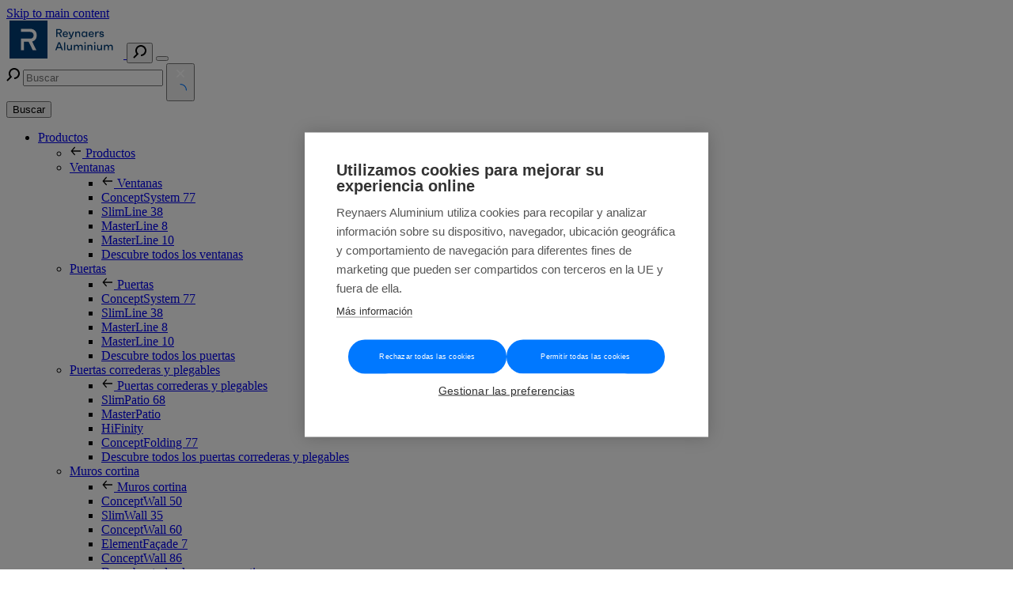

--- FILE ---
content_type: text/html; charset=UTF-8
request_url: https://www.reynaers.es/
body_size: 27545
content:

<!DOCTYPE html>
<html lang="es-ES" dir="ltr" prefix="og: https://ogp.me/ns#" iso-code="ES">
<head>
  <link rel="preload" importance="high" href="/themes/custom/reynaers/fonts/Faktum/Faktum-Regular/font.woff2" as="font" type="font/woff2" crossorigin="anonymous">
<link href="/themes/custom/reynaers/fonts/Faktum/Faktum-RegularItalic/font.woff2" as="font" type="font/woff2" crossorigin="anonymous">
<link rel="preload" importance="high" href="/themes/custom/reynaers/fonts/Faktum/Faktum-Medium/font.woff2" as="font" type="font/woff2" crossorigin="anonymous">
<link href="/themes/custom/reynaers/fonts/Faktum/Faktum-MediumItalic/font.woff2" as="font" type="font/woff2" crossorigin="anonymous">
<link rel="preload" importance="high" href="/themes/custom/reynaers/fonts/Faktum/Faktum-SemiBold/font.woff2" as="font" type="font/woff2" crossorigin="anonymous">
<link href="/themes/custom/reynaers/fonts/Faktum/Faktum-SemiBoldItalic/font.woff2" as="font" type="font/woff2" crossorigin="anonymous">
<link rel="preload" importance="high" href="/themes/custom/reynaers/fonts/Faktum/Faktum-WideExtraLight/font.woff2" as="font" type="font/woff2" crossorigin="anonymous">
<link rel="preload" importance="high" href="/themes/custom/reynaers/fonts/Faktum/Faktum-WideRegular/font.woff2" as="font" type="font/woff2" crossorigin="anonymous">

  <meta charset="utf-8" />
<meta name="description" content="Reynaers Aluminium es un especialista líder en el desarrollo y la comercialización de soluciones de aluminio innovadoras y sostenibles para ventanas, puertas y fachadas." />
<link rel="canonical" href="https://www.reynaers.es" />
<meta property="og:title" content="Together For Better" />
<meta property="og:description" content="Reynaers Aluminium es un especialista líder en el desarrollo y la comercialización de soluciones de aluminio innovadoras y sostenibles para ventanas, puertas y fachadas." />
<meta property="og:image" content="https://www.reynaers.es/sites/default/files/public/2026-01/cbe17507-7588-4290-be40-3dc85d9dd931.jpg" />
<meta name="Generator" content="Drupal 11 (https://www.drupal.org)" />
<meta name="HandheldFriendly" content="true" />
<meta name="viewport" content="width=device-width, initial-scale=1.0" />
<script src="https://cdn.cookiehub.eu/c2/46927f36.js"></script>
<script type="text/javascript">window.dataLayer = window.dataLayer || [];
function gtag(){dataLayer.push(arguments);}
gtag('consent','default',{'security_storage':'granted','functionality_storage':'denied','personalization_storage':'denied','ad_storage':'denied','ad_user_data':'denied','ad_personalization':'denied','analytics_storage':'denied','wait_for_update':500});
document.addEventListener("DOMContentLoaded", function(event) {
var cpm = {
  onAllow: function(category) {
    
  },
};
window.cookiehub.load(cpm);
});</script>
<script>(function(w,d,s,l,i){w[l]=w[l]||[];w[l].push({'gtm.start':new Date().getTime(),event:'gtm.js'});var f=d.getElementsByTagName(s)[0];var j=d.createElement(s);var dl=l!='dataLayer'?'&l='+l:'';j.src='https://sst.reynaers.es/gtm.js?id='+i+dl+'';j.async=true;f.parentNode.insertBefore(j,f);})(window,document,'script','dataLayer','GTM-MCPWRS5');</script>


    <link rel="shortcut icon" href="/themes/custom/reynaers/favicons/favicon.ico"/>

<link rel="apple-touch-icon" sizes="57x57" href="/themes/custom/reynaers/favicons/apple-touch-icon-57x57.png"/>
<link rel="apple-touch-icon" sizes="60x60" href="/themes/custom/reynaers/favicons/apple-touch-icon-60x60.png"/>
<link rel="apple-touch-icon" sizes="72x72" href="/themes/custom/reynaers/favicons/apple-touch-icon-72x72.png"/>
<link rel="apple-touch-icon" sizes="76x76" href="/themes/custom/reynaers/favicons/apple-touch-icon-76x76.png"/>
<link rel="apple-touch-icon" sizes="114x114" href="/themes/custom/reynaers/favicons/apple-touch-icon-114x114.png"/>
<link rel="apple-touch-icon" sizes="120x120" href="/themes/custom/reynaers/favicons/apple-touch-icon-120x120.png"/>
<link rel="apple-touch-icon" sizes="144x144" href="/themes/custom/reynaers/favicons/apple-touch-icon-144x144.png"/>
<link rel="apple-touch-icon" sizes="152x152" href="/themes/custom/reynaers/favicons/apple-touch-icon-152x152.png"/>
<link rel="apple-touch-icon" sizes="180x180" href="/themes/custom/reynaers/favicons/apple-touch-icon-180x180.png"/>
<link rel="mask-icon" href="/themes/custom/reynaers/favicons/safari-pinned-tab.svg" color="#003c75">

<link rel="icon" type="image/png" href="/themes/custom/reynaers/favicons/favicon-16x16.png" sizes="16x16"/>
<link rel="icon" type="image/png" href="/themes/custom/reynaers/favicons/favicon-32x32.png" sizes="32x32"/>
<link rel="icon" type="image/png" href="/themes/custom/reynaers/favicons/favicon-96x96.png" sizes="96x96"/>
<link rel="icon" type="image/png" href="/themes/custom/reynaers/favicons/favicon-128x128.png" sizes="128x128"/>
<link rel="icon" type="image/png" href="/themes/custom/reynaers/favicons/favicon-192x192.png" sizes="192x192"/>
<link rel="icon" type="image/png" href="/themes/custom/reynaers/favicons/favicon-196x196.png" sizes="196x196"/>
<link rel="icon" type="image/png" href="/themes/custom/reynaers/favicons/favicon-512x512.png" sizes="512x512"/>

<meta name="application-name" content="Reynaers Aluminium">
<meta name="msapplication-TileColor" content="#003c75">
<meta name="msapplication-TileImage" content="/themes/custom/reynaers/favicons/mstile-144x144.png"/>
<meta name="msapplication-config" content="/themes/custom/reynaers/favicons/browserconfig.xml">
<meta name="msapplication-square70x70logo" content="/themes/custom/reynaers/favicons/mstile-70x70.png"/>
<meta name="msapplication-square150x150logo" content="/themes/custom/reynaers/favicons/mstile-150x150.png"/>
<meta name="msapplication-wide310x150logo" content="/themes/custom/reynaers/favicons/mstile-310x150.png"/>
<meta name="msapplication-square310x310logo" content="/themes/custom/reynaers/favicons/mstile-310x310.png"/>
<meta name="theme-color" content="#003c75">

    <title>Together For Better | Reynaers Aluminium</title>

    <link rel="stylesheet" media="all" href="/sites/default/files/public/css/css_LQK1DCoLcNarmOYhwmMnym3T5LIl4qA_fouKK9V1zfY.css?delta=0&amp;language=es-ES&amp;theme=reynaers&amp;include=eJxFzEEOAiEMQNEL4XCkSQcq1FRK2qLp7TW6YPt-8hlClp_XIq6o2d9ShE_D4iQj8b9WsiIv1Mgy8NvTBIWmMLvlqmsCH1uONea6mKxjTYoxANXyBYY382AabWuRGUqt-yabTBUftsUFzOkeycIcn7_VB2b8SQs" />
<link rel="stylesheet" media="all" href="/sites/default/files/public/css/css_ueN5hWdiPaJOX2Dx6Qe--ZYq-i5GZ5aQYOjcOtQdwIw.css?delta=1&amp;language=es-ES&amp;theme=reynaers&amp;include=eJxFzEEOAiEMQNEL4XCkSQcq1FRK2qLp7TW6YPt-8hlClp_XIq6o2d9ShE_D4iQj8b9WsiIv1Mgy8NvTBIWmMLvlqmsCH1uONea6mKxjTYoxANXyBYY382AabWuRGUqt-yabTBUftsUFzOkeycIcn7_VB2b8SQs" />
<link rel="stylesheet" media="all" href="//cdn.jsdelivr.net/npm/@splidejs/splide@4.1.4/dist/css/splide.min.css" />
<link rel="stylesheet" media="all" href="/sites/default/files/public/css/css_ovEJcdN_BDvMxXQau9MiT6CMYeucLv-gXHuYbvS5mq4.css?delta=3&amp;language=es-ES&amp;theme=reynaers&amp;include=eJxFzEEOAiEMQNEL4XCkSQcq1FRK2qLp7TW6YPt-8hlClp_XIq6o2d9ShE_D4iQj8b9WsiIv1Mgy8NvTBIWmMLvlqmsCH1uONea6mKxjTYoxANXyBYY382AabWuRGUqt-yabTBUftsUFzOkeycIcn7_VB2b8SQs" />

      
</head>
<body class="reynaers ct-basic_page path-frontpage page-node-type-basic-page">

<noscript><iframe src="https://sst.reynaers.es/ns.html?id=GTM-MCPWRS5" height="0" width="0" style="display:none;visibility:hidden"></iframe></noscript>

<a href="#main-content" class="visually-hidden focusable">
  Skip to main content
</a>


  



  <div class="dialog-off-canvas-main-canvas" data-off-canvas-main-canvas>
      

<div class="region-header">
  <header role="banner" class="main-header" data-main-header>
    <div class="main-header__top" data-main-header-top>
      <a href="/" title="Home" class="logo--home-link">
                <img src="https://www.reynaers.com/themes/custom/reynaers/images/svg/logos/logo-reynaers.svg" width="148px" height="48px" loading="eager" alt="Reynaers logo">
      </a>

      <button class="mobile-menu__button-search" aria-label="Submit search" aria-haspopup="true" aria-expanded="false" data-mobile-search-button>
        <svg xmlns="http://www.w3.org/2000/svg" width="17" height="17" viewBox="0 0 17 17">
  <path fill-rule="evenodd" clip-rule="evenodd" d="M10.0001 2C7.23865 2 5.00008 4.23858 5.00008 7C5.00008 8.12506 5.37081 9.16237 5.99811 9.99803L7.20718 11.2071L1.70718 16.7071L0.292969 15.2929L4.39376 11.1921C3.51908 10.0239 3.00008 8.57196 3.00008 7C3.00008 3.13401 6.13408 0 10.0001 0C13.8661 0 17.0001 3.13401 17.0001 7C17.0001 10.866 13.8661 14 10.0001 14V12C12.7615 12 15.0001 9.76142 15.0001 7C15.0001 4.23858 12.7615 2 10.0001 2Z" />
</svg>

      </button>

      <button class="mobile-menu-trigger" aria-haspopup="true" aria-label="Mobile menu" aria-expanded="false" data-mobile-menu-trigger>
      <span class="mobile-menu-trigger__lines">
          <span class="mobile-menu-trigger-line half start"></span>
          <span class="mobile-menu-trigger-line"></span>
          <span class="mobile-menu-trigger-line end"></span>
      </span>
      </button>

                <div class="general-search-form search-form" data-drupal-selector="general-search-form" id="block-search-form" data-header-search="">
      <form action="/" method="post" id="general-search-form" accept-charset="UTF-8">
  




<div data-form-item-search="" class="js-form-item form-item js-form-type-textfield form-item--search js-form-item-search">
	<svg class="icon--search" xmlns="http://www.w3.org/2000/svg" width="17" height="17" viewBox="0 0 17 17">
  <path fill-rule="evenodd" clip-rule="evenodd" d="M10.0001 2C7.23865 2 5.00008 4.23858 5.00008 7C5.00008 8.12506 5.37081 9.16237 5.99811 9.99803L7.20718 11.2071L1.70718 16.7071L0.292969 15.2929L4.39376 11.1921C3.51908 10.0239 3.00008 8.57196 3.00008 7C3.00008 3.13401 6.13408 0 10.0001 0C13.8661 0 17.0001 3.13401 17.0001 7C17.0001 10.866 13.8661 14 10.0001 14V12C12.7615 12 15.0001 9.76142 15.0001 7C15.0001 4.23858 12.7615 2 10.0001 2Z" />
</svg>


	
	
	

<input autocomplete="off" placeholder="Buscar" id="general_search_form" data-autocomplete-form="" data-drupal-selector="edit-search" type="text" name="search" value="" maxlength="128" class="form-text" />


	<button class="search-reset" type="reset" data-search-reset>
		<svg class="icon--reset hidden" aria-label="Cancel" alt="Cancel" title="Cancel" xmlns="http://www.w3.org/2000/svg" viewBox="0 0 24 24" ><path fill="white" d="M11.9997 10.5865L16.9495 5.63672L18.3637 7.05093L13.4139 12.0007L18.3637 16.9504L16.9495 18.3646L11.9997 13.4149L7.04996 18.3646L5.63574 16.9504L10.5855 12.0007L5.63574 7.05093L7.04996 5.63672L11.9997 10.5865Z"></path></svg>

    <svg class="icon--loading hidden" aria-label="Loading" alt="Loading" title="Loading" width="16" height="16" viewBox="0 0 16 16" fill="none" xmlns="http://www.w3.org/2000/svg">
<path d="M15.4375 8.5625C15.1266 8.5625 14.875 8.31094 14.875 8C14.875 7.07188 14.6938 6.17188 14.3344 5.32344C13.9887 4.50665 13.4884 3.76439 12.8609 3.1375C12.2347 2.50925 11.4923 2.0088 10.675 1.66406C9.82813 1.30625 8.92813 1.125 8 1.125C7.68906 1.125 7.4375 0.873438 7.4375 0.5625C7.4375 0.251563 7.68906 0 8 0C9.07969 0 10.1281 0.210938 11.1141 0.629687C12.0672 1.03125 12.9219 1.60938 13.6562 2.34375C14.3906 3.07812 14.9672 3.93438 15.3703 4.88594C15.7875 5.87188 15.9984 6.92031 15.9984 8C16 8.31094 15.7484 8.5625 15.4375 8.5625Z" fill="#0078FF"/>
</svg>

	</button>

	
	
	
	</div>
  <button class="hidden button js-form-submit form-submit" data-drupal-selector="edit-submit" type="submit" id="edit-submit" name="op" value="Buscar">Buscar</button>
<input autocomplete="off" data-drupal-selector="form-lb4bkzuzhcwivufcawsiy337nlhxr3th61s5r60ohri" type="hidden" name="form_build_id" value="form-lb4BKzUzhcWIvUfcAwsIY337NLhxr3tH61s5R60oHRI" />
<input data-drupal-selector="edit-general-search-form" type="hidden" name="form_id" value="general_search_form" />

</form>

  </div>


          </div>

    <div class="main-header__panel" data-mobile-menu-header-panel>
              <div class="main-header__menu" data-main-header-menu>
            <nav role="navigation" aria-label="Navegación principal" id="block-main-menu-block">
  

      
  
      <ul class="main-navigation main-navigation--primary" data-main-navigation="" data-menu-level="0">
                
                
                <li data-submenu="menu_item_id" id="menu-item--1">
          <a href="/productos" title="Productos" aria-haspopup="true" aria-expanded="false" data-menu-link="menu-item--1" data-dl-navigation-link="0" data-drupal-link-system-path="node/6225">Productos</a>
            
          <div class="main-navigation__submenu"  data-submenu-panel="menu-item--1" data-submenu-z-index="1">
        <ul data-submenu-z-index="2" data-menu-level="1">
                                        <li class="menu__back-link__wrapper">
            <a href="#" class="menu__back-link" title="Volver a Productos" data-menu-back-link="menu-item--1">
              <svg xmlns="http://www.w3.org/2000/svg" width="16" height="16" viewBox="0 0 16 16">
  <path fill-rule="evenodd" clip-rule="evenodd" d="M6.16287 2.56354L1.45114 8.00016L6.16287 13.4368L7.17046 12.5635L3.79331 8.66682H14V7.33349H3.79331L7.17046 3.43678L6.16287 2.56354Z" />
</svg>

              Productos
            </a>
          </li>
        
                
                <li id="menu-item--1-1">
          <a href="/productos/ventanas" title="Ventanas" aria-haspopup="true" aria-expanded="false" data-menu-link="menu-item--1-1" data-dl-navigation-link="1" hreflang="es-ES">Ventanas</a>
            
          <div class="main-navigation__submenu"  data-submenu-panel="menu-item--1-1" data-submenu-z-index="2">
        <ul data-submenu-z-index="3" data-menu-level="2">
                                        <li class="menu__back-link__wrapper">
            <a href="#" class="menu__back-link" title="Volver a Ventanas" data-menu-back-link="menu-item--1-1">
              <svg xmlns="http://www.w3.org/2000/svg" width="16" height="16" viewBox="0 0 16 16">
  <path fill-rule="evenodd" clip-rule="evenodd" d="M6.16287 2.56354L1.45114 8.00016L6.16287 13.4368L7.17046 12.5635L3.79331 8.66682H14V7.33349H3.79331L7.17046 3.43678L6.16287 2.56354Z" />
</svg>

              Ventanas
            </a>
          </li>
        
                
        
                    
          <li>
          <a href="/productos/ventanas/conceptsystem-77" data-dl-navigation-link="2" hreflang="es-ES">ConceptSystem 77</a>
                </li>
              
                
        
                    
          <li>
          <a href="/productos/ventanas/slimline-38" data-dl-navigation-link="2" hreflang="es-ES">SlimLine 38</a>
                </li>
              
                
        
                    
          <li>
          <a href="/productos/ventanas/masterline-8" data-dl-navigation-link="2" hreflang="es-ES">MasterLine 8</a>
                </li>
              
                
        
                    
          <li>
          <a href="/productos/ventanas/masterline-10" data-dl-navigation-link="2" hreflang="es-ES">MasterLine 10</a>
                </li>
              
                
        
                    
          <li>
          <a href="/productos/ventanas" data-dl-navigation-link="2" hreflang="es-ES">Descubre todos los ventanas</a>
                </li>
          </ul>

          </div>       
                </li>
              
                
                <li id="menu-item--1-2">
          <a href="/productos/puertas" title="Puertas" aria-haspopup="true" aria-expanded="false" data-menu-link="menu-item--1-2" data-dl-navigation-link="1" hreflang="es-ES">Puertas</a>
            
          <div class="main-navigation__submenu"  data-submenu-panel="menu-item--1-2" data-submenu-z-index="2">
        <ul data-submenu-z-index="3" data-menu-level="2">
                                        <li class="menu__back-link__wrapper">
            <a href="#" class="menu__back-link" title="Volver a Puertas" data-menu-back-link="menu-item--1-2">
              <svg xmlns="http://www.w3.org/2000/svg" width="16" height="16" viewBox="0 0 16 16">
  <path fill-rule="evenodd" clip-rule="evenodd" d="M6.16287 2.56354L1.45114 8.00016L6.16287 13.4368L7.17046 12.5635L3.79331 8.66682H14V7.33349H3.79331L7.17046 3.43678L6.16287 2.56354Z" />
</svg>

              Puertas
            </a>
          </li>
        
                
        
                    
          <li>
          <a href="/productos/puertas/conceptsystem-77" data-dl-navigation-link="2" hreflang="es-ES">ConceptSystem 77</a>
                </li>
              
                
        
                    
          <li>
          <a href="/productos/puertas/slimline-38" data-dl-navigation-link="2" hreflang="es-ES">SlimLine 38</a>
                </li>
              
                
        
                    
          <li>
          <a href="/productos/puertas/masterline-8" data-dl-navigation-link="2" hreflang="es-ES">MasterLine 8</a>
                </li>
              
                
        
                    
          <li>
          <a href="/productos/puertas/masterline-10" data-dl-navigation-link="2" hreflang="es-ES">MasterLine 10</a>
                </li>
              
                
        
                    
          <li>
          <a href="/productos/puertas" data-dl-navigation-link="2" hreflang="es-ES">Descubre todos los puertas</a>
                </li>
          </ul>

          </div>       
                </li>
              
                
                <li id="menu-item--1-3">
          <a href="/productos/puertas-correderas-y-plegables" title="Puertas correderas y plegables" aria-haspopup="true" aria-expanded="false" data-menu-link="menu-item--1-3" data-dl-navigation-link="1" hreflang="es-ES">Puertas correderas y plegables</a>
            
          <div class="main-navigation__submenu"  data-submenu-panel="menu-item--1-3" data-submenu-z-index="2">
        <ul data-submenu-z-index="3" data-menu-level="2">
                                        <li class="menu__back-link__wrapper">
            <a href="#" class="menu__back-link" title="Volver a Puertas correderas y plegables" data-menu-back-link="menu-item--1-3">
              <svg xmlns="http://www.w3.org/2000/svg" width="16" height="16" viewBox="0 0 16 16">
  <path fill-rule="evenodd" clip-rule="evenodd" d="M6.16287 2.56354L1.45114 8.00016L6.16287 13.4368L7.17046 12.5635L3.79331 8.66682H14V7.33349H3.79331L7.17046 3.43678L6.16287 2.56354Z" />
</svg>

              Puertas correderas y plegables
            </a>
          </li>
        
                
        
                    
          <li>
          <a href="/productos/puertas-correderas-y-plegables/slimpatio-68" data-dl-navigation-link="2" hreflang="es-ES">SlimPatio 68</a>
                </li>
              
                
        
                    
          <li>
          <a href="/productos/puertas-correderas-y-plegables/masterpatio" data-dl-navigation-link="2" hreflang="es-ES">MasterPatio</a>
                </li>
              
                
        
                    
          <li>
          <a href="/productos/puertas-correderas-y-plegables/hifinity" data-dl-navigation-link="2" hreflang="es-ES">HiFinity</a>
                </li>
              
                
        
                    
          <li>
          <a href="/productos/puertas-correderas-y-plegables/conceptfolding-77" data-dl-navigation-link="2" hreflang="es-ES">ConceptFolding 77</a>
                </li>
              
                
        
                    
          <li>
          <a href="/productos/puertas-correderas-y-plegables" data-dl-navigation-link="2" hreflang="es-ES">Descubre todos los puertas correderas y plegables</a>
                </li>
          </ul>

          </div>       
                </li>
              
                
                <li id="menu-item--1-4">
          <a href="/productos/muros-cortina" title="Muros cortina" aria-haspopup="true" aria-expanded="false" data-menu-link="menu-item--1-4" data-dl-navigation-link="1" hreflang="es-ES">Muros cortina</a>
            
          <div class="main-navigation__submenu"  data-submenu-panel="menu-item--1-4" data-submenu-z-index="2">
        <ul data-submenu-z-index="3" data-menu-level="2">
                                        <li class="menu__back-link__wrapper">
            <a href="#" class="menu__back-link" title="Volver a Muros cortina" data-menu-back-link="menu-item--1-4">
              <svg xmlns="http://www.w3.org/2000/svg" width="16" height="16" viewBox="0 0 16 16">
  <path fill-rule="evenodd" clip-rule="evenodd" d="M6.16287 2.56354L1.45114 8.00016L6.16287 13.4368L7.17046 12.5635L3.79331 8.66682H14V7.33349H3.79331L7.17046 3.43678L6.16287 2.56354Z" />
</svg>

              Muros cortina
            </a>
          </li>
        
                
        
                    
          <li>
          <a href="/productos/muros-cortina/conceptwall-50" data-dl-navigation-link="2" hreflang="es-ES">ConceptWall 50</a>
                </li>
              
                
        
                    
          <li>
          <a href="/productos/muros-cortina/slimwall-35" data-dl-navigation-link="2" hreflang="es-ES">SlimWall 35</a>
                </li>
              
                
        
                    
          <li>
          <a href="/productos/muros-cortina/conceptwall-60" data-dl-navigation-link="2" hreflang="es-ES">ConceptWall 60</a>
                </li>
              
                
        
                    
          <li>
          <a href="/productos/muros-cortina/elementfacade-7" data-dl-navigation-link="2" hreflang="es-ES">ElementFaçade 7</a>
                </li>
              
                
        
                    
          <li>
          <a href="/productos/muros-cortina/conceptwall-86" data-dl-navigation-link="2" hreflang="es-ES">ConceptWall 86</a>
                </li>
              
                
        
                    
          <li>
          <a href="/productos/muros-cortina" data-dl-navigation-link="2" hreflang="es-ES">Descubre todos los muros cortina</a>
                </li>
          </ul>

          </div>       
                </li>
              
                
                <li id="menu-item--1-5">
          <a href="/productos/verandas" title="Verandas" aria-haspopup="true" aria-expanded="false" data-menu-link="menu-item--1-5" data-dl-navigation-link="1" hreflang="es-ES">Verandas</a>
            
          <div class="main-navigation__submenu"  data-submenu-panel="menu-item--1-5" data-submenu-z-index="2">
        <ul data-submenu-z-index="3" data-menu-level="2">
                                        <li class="menu__back-link__wrapper">
            <a href="#" class="menu__back-link" title="Volver a Verandas" data-menu-back-link="menu-item--1-5">
              <svg xmlns="http://www.w3.org/2000/svg" width="16" height="16" viewBox="0 0 16 16">
  <path fill-rule="evenodd" clip-rule="evenodd" d="M6.16287 2.56354L1.45114 8.00016L6.16287 13.4368L7.17046 12.5635L3.79331 8.66682H14V7.33349H3.79331L7.17046 3.43678L6.16287 2.56354Z" />
</svg>

              Verandas
            </a>
          </li>
        
                
        
                    
          <li>
          <a href="/productos/verandas/conceptroof-120" data-dl-navigation-link="2" hreflang="es-ES">ConceptRoof 120</a>
                </li>
              
                
        
                    
          <li>
          <a href="/productos/verandas/thermoroof-200" data-dl-navigation-link="2" hreflang="es-ES">ThermoRoof 200</a>
                </li>
              
                
        
                    
          <li>
          <a href="/productos/verandas/masterlight" data-dl-navigation-link="2" hreflang="es-ES">MasterLight</a>
                </li>
              
                
        
                    
          <li>
          <a href="/productos/verandas" data-dl-navigation-link="2" hreflang="es-ES">Descubre todos los verandas</a>
                </li>
          </ul>

          </div>       
                </li>
              
                
                <li id="menu-item--1-6">
          <a href="/productos/manetas" title="Manetas" aria-haspopup="true" aria-expanded="false" data-menu-link="menu-item--1-6" data-dl-navigation-link="1" hreflang="es-ES">Manetas</a>
            
          <div class="main-navigation__submenu"  data-submenu-panel="menu-item--1-6" data-submenu-z-index="2">
        <ul data-submenu-z-index="3" data-menu-level="2">
                                        <li class="menu__back-link__wrapper">
            <a href="#" class="menu__back-link" title="Volver a Manetas" data-menu-back-link="menu-item--1-6">
              <svg xmlns="http://www.w3.org/2000/svg" width="16" height="16" viewBox="0 0 16 16">
  <path fill-rule="evenodd" clip-rule="evenodd" d="M6.16287 2.56354L1.45114 8.00016L6.16287 13.4368L7.17046 12.5635L3.79331 8.66682H14V7.33349H3.79331L7.17046 3.43678L6.16287 2.56354Z" />
</svg>

              Manetas
            </a>
          </li>
        
                
        
                    
          <li>
          <a href="/productos/manetas/touch" data-dl-navigation-link="2" hreflang="es-ES">Touch</a>
                </li>
              
                
        
                    
          <li>
          <a href="/productos/manetas/contour" data-dl-navigation-link="2" hreflang="es-ES">Contour</a>
                </li>
              
                
        
                    
          <li>
          <a href="/productos/manetas/horizon" data-dl-navigation-link="2" hreflang="es-ES">Horizon</a>
                </li>
              
                
        
                    
          <li>
          <a href="/productos/manetas/doorpulls" data-dl-navigation-link="2" hreflang="es-ES">DoorPulls</a>
                </li>
              
                
        
                    
          <li>
          <a href="/productos/manetas" data-dl-navigation-link="2" hreflang="es-ES">Descubre todos los manetas</a>
                </li>
          </ul>

          </div>       
                </li>
              
                
                <li id="menu-item--1-7">
          <a href="/productos/revestimientos" title="Revestimientos" aria-haspopup="true" aria-expanded="false" data-menu-link="menu-item--1-7" data-dl-navigation-link="1" hreflang="es-ES">Revestimientos</a>
            
          <div class="main-navigation__submenu"  data-submenu-panel="menu-item--1-7" data-submenu-z-index="2">
        <ul data-submenu-z-index="3" data-menu-level="2">
                                        <li class="menu__back-link__wrapper">
            <a href="#" class="menu__back-link" title="Volver a Revestimientos" data-menu-back-link="menu-item--1-7">
              <svg xmlns="http://www.w3.org/2000/svg" width="16" height="16" viewBox="0 0 16 16">
  <path fill-rule="evenodd" clip-rule="evenodd" d="M6.16287 2.56354L1.45114 8.00016L6.16287 13.4368L7.17046 12.5635L3.79331 8.66682H14V7.33349H3.79331L7.17046 3.43678L6.16287 2.56354Z" />
</svg>

              Revestimientos
            </a>
          </li>
        
                
        
                    
          <li>
          <a href="/productos/revestimientos/paralline" data-dl-navigation-link="2" hreflang="es-ES">Paralline</a>
                </li>
              
                
        
                    
          <li>
          <a href="/productos/revestimientos" data-dl-navigation-link="2" hreflang="es-ES">Descubre todos los revestimientos</a>
                </li>
          </ul>

          </div>       
                </li>
              
                
        
                    
          <li>
          <a href="/smart-buildings" data-dl-navigation-link="1" hreflang="es-ES">Smart Buildings</a>
                </li>
              
                
        
                    
          <li class="spacing-top">
          <a href="/productos" data-dl-navigation-link="1" hreflang="es-ES">Descubre todos los grupos de productos</a>
                </li>
          </ul>

          </div>       
                </li>
              
                
                <li data-submenu="menu_item_id" id="menu-item--2">
          <a href="/inspiracion" title="Inspiración" aria-haspopup="true" aria-expanded="false" data-menu-link="menu-item--2" data-dl-navigation-link="0" data-drupal-link-system-path="node/6246">Inspiración</a>
            
          <div class="main-navigation__submenu"  data-submenu-panel="menu-item--2" data-submenu-z-index="1">
        <ul data-submenu-z-index="2" data-menu-level="1">
                                        <li class="menu__back-link__wrapper">
            <a href="#" class="menu__back-link" title="Volver a Inspiración" data-menu-back-link="menu-item--2">
              <svg xmlns="http://www.w3.org/2000/svg" width="16" height="16" viewBox="0 0 16 16">
  <path fill-rule="evenodd" clip-rule="evenodd" d="M6.16287 2.56354L1.45114 8.00016L6.16287 13.4368L7.17046 12.5635L3.79331 8.66682H14V7.33349H3.79331L7.17046 3.43678L6.16287 2.56354Z" />
</svg>

              Inspiración
            </a>
          </li>
        
                
        
                    
          <li>
          <a href="/inspiracion/referencias-de-proyectos" data-dl-navigation-link="1" data-drupal-link-system-path="node/13174">Proyectos</a>
                </li>
              
                
        
                    
          <li>
          <a href="/inspiracion/articulo" data-dl-navigation-link="1" data-drupal-link-system-path="node/6256">Artículos</a>
                </li>
              
                
        
                    
          <li>
          <a href="/inspiracion" data-dl-navigation-link="1" data-drupal-link-system-path="node/6246">Vista de inspiración</a>
                </li>
          </ul>

          </div>       
                </li>
              
                
                <li data-submenu="menu_item_id" id="menu-item--3">
          <a href="/architect-hub" title="Servicios profesionales" aria-haspopup="true" aria-expanded="false" data-menu-link="menu-item--3" data-dl-navigation-link="0" data-drupal-link-system-path="node/14898">Servicios profesionales</a>
            
          <div class="main-navigation__submenu"  data-submenu-panel="menu-item--3" data-submenu-z-index="1">
        <ul data-submenu-z-index="2" data-menu-level="1">
                                        <li class="menu__back-link__wrapper">
            <a href="#" class="menu__back-link" title="Volver a Servicios profesionales" data-menu-back-link="menu-item--3">
              <svg xmlns="http://www.w3.org/2000/svg" width="16" height="16" viewBox="0 0 16 16">
  <path fill-rule="evenodd" clip-rule="evenodd" d="M6.16287 2.56354L1.45114 8.00016L6.16287 13.4368L7.17046 12.5635L3.79331 8.66682H14V7.33349H3.79331L7.17046 3.43678L6.16287 2.56354Z" />
</svg>

              Servicios profesionales
            </a>
          </li>
        
                
        
                    
          <li>
          <a href="/architect-hub" data-dl-navigation-link="1" data-drupal-link-system-path="node/14898">Arquitecto</a>
                </li>
              
                
        
                    
          <li>
          <a href="/conviertase-en-un-especialista" data-dl-navigation-link="1" data-drupal-link-system-path="node/15061">Especialista </a>
                </li>
          </ul>

          </div>       
                </li>
          </ul>

        


  </nav>
<nav role="navigation" aria-label="Navegación secundaria" id="block-secondary-menu-block">
  

      
  
      <ul class="main-navigation main-navigation--secondary" data-main-navigation="" data-menu-level="0">
  
              
                
                  <li>
          <a href="/descargas" data-dl-navigation-link="0" data-drupal-link-system-path="node/9300">Descargar</a>

                </li>
              
                
        
        <li data-submenu="menu_item_id" id="secondary-menu-item--2">
          <a href="/nuestra-marca" title="Sobre nosotros" aria-haspopup="true" aria-expanded="false" data-menu-link="secondary-menu-item--2" data-dl-navigation-link="0" data-drupal-link-system-path="node/6556">Sobre nosotros</a>
            
          <div class="main-navigation__submenu" data-submenu-panel="secondary-menu-item--2">
    <ul data-menu-level="1">
      
                                  <li class="menu__back-link__wrapper">
            <a href="#" class="menu__back-link" title="Volver a Sobre nosotros" data-menu-back-link="secondary-menu-item--2">
              <svg xmlns="http://www.w3.org/2000/svg" width="16" height="16" viewBox="0 0 16 16">
  <path fill-rule="evenodd" clip-rule="evenodd" d="M6.16287 2.56354L1.45114 8.00016L6.16287 13.4368L7.17046 12.5635L3.79331 8.66682H14V7.33349H3.79331L7.17046 3.43678L6.16287 2.56354Z" />
</svg>

              Sobre nosotros
            </a>
          </li>
        
                
                  <li>
          <a href="/nuestra-marca" data-dl-navigation-link="1" data-drupal-link-system-path="node/6556">Nuestra marca</a>

                </li>
          </ul>

      </div>       
                </li>
              
                
                  <li>
          <a href="/noticias" data-dl-navigation-link="0" data-drupal-link-system-path="node/6525">Noticias</a>

                </li>
              
                
                  <li>
          <a href="/carreras" data-dl-navigation-link="0" data-drupal-link-system-path="node/6543">Formación</a>

                </li>
              
                
                  <li>
          <a href="/carreras" data-dl-navigation-link="0" data-drupal-link-system-path="node/6543">Trabaja con nosotros</a>

                </li>
              
                
                  <li>
          <a href="/contacto" data-dl-navigation-link="0" data-drupal-link-system-path="node/6551">Contacto</a>

                </li>
          </ul>

        


  </nav>


        </div>
      
              <div class="main-header__bottom" data-main-header-bottom>
            

  

<section  id="block-cta-menu-block" class="block block-feature-site block-cta-menu-block block--type--cta-menu-block" id="block-cta_menu_block" title="">
  
    
      
<div class="block block-feature-site block-menu-cta-links">
                <a href="/busca-tu-especialista"  class="button button--primary">
        Encuentra tu Especialista
      </a>
      
</div>


  </section>


  

<section  id="block-language-switcher-domain" class="block block-feature-site block-domain-language-block block--type--domain-language-block" id="block-domain_language_block" title="">
  
    
      


<div >
  <div class="language-switcher language-switcher-sidebar" data-language-switcher>
    <div class="language-switcher__current" aria-controls="language-switcher-browser-sidebar" data-language-switcher-trigger>
      <span class="country__flag">                  <img src="/themes/custom/reynaers/images/flags/es.jpg" width="24" height="18" loading="eager" alt="es">
      </span>
      <span class="country__name">Spain - ES</span>
      <svg xmlns="http://www.w3.org/2000/svg" width="6" height="11" viewBox="0 0 6 11">
  <path fill-rule="evenodd" clip-rule="evenodd" d="M1.35335 10.4725L0.360962 9.62191L3.91757 5.47253L0.360962 1.32315L1.35335 0.472534L5.63907 5.47253L1.35335 10.4725Z"/>
</svg>

    </div>

    <div id="language-switcher-browser-sidebar" class="language-switcher__browser" data-language-switcher-browser>
      <div class="language-switcher__header">
        <span class="menu__back-link" data-language-switcher-close>
          <svg xmlns="http://www.w3.org/2000/svg" width="16" height="16" viewBox="0 0 16 16">
  <path fill-rule="evenodd" clip-rule="evenodd" d="M6.16287 2.56354L1.45114 8.00016L6.16287 13.4368L7.17046 12.5635L3.79331 8.66682H14V7.33349H3.79331L7.17046 3.43678L6.16287 2.56354Z" />
</svg>

          Idioma
        </span>
        <div class="language-switcher__search-form">
          <input id="language-switcher-search-input-sidebar" name="language-switcher-search-input" placeholder="Buscar"
                 type="search" data-language-switcher-search-input>
          <svg xmlns="http://www.w3.org/2000/svg" width="17" height="17" viewBox="0 0 17 17">
  <path fill-rule="evenodd" clip-rule="evenodd" d="M10.0001 2C7.23865 2 5.00008 4.23858 5.00008 7C5.00008 8.12506 5.37081 9.16237 5.99811 9.99803L7.20718 11.2071L1.70718 16.7071L0.292969 15.2929L4.39376 11.1921C3.51908 10.0239 3.00008 8.57196 3.00008 7C3.00008 3.13401 6.13408 0 10.0001 0C13.8661 0 17.0001 3.13401 17.0001 7C17.0001 10.866 13.8661 14 10.0001 14V12C12.7615 12 15.0001 9.76142 15.0001 7C15.0001 4.23858 12.7615 2 10.0001 2Z" />
</svg>

        </div>
      </div>

      <div class="language-switcher__browser__inner">
        <ul class="language-switcher__domains" data-language-switcher-domains>
                      <li class="language-switcher__links" data-iso-code="" data-domain-keywords="Corporate">
              
                              <span class="country__flag">        <img src="/sites/default/files/public/icons/2022-03/reynaers.svg" alt="Corporate" loading="lazy" width="24" height="18"/>
  </span>
                <span class="country__name">Corporate</span>
                <ul class="country__languages">
                                      <li data-domain-link="https://www.reynaers.com"
                        data-button-text="Confirm"
                        data-help-text="Choose a country to view content specific to your location."
                        data-search-placeholder-text="Search"
                        data-selection-text="Corporate - EN">
                      <a href="https://www.reynaers.com" >
                        en
                      </a>
                    </li>
                                  </ul>
                          </li>
                      <li class="language-switcher__links" data-iso-code="ZA" data-domain-keywords="Africa">
              
                              <span class="country__flag">        <img src="/sites/default/files/public/icons/2022-03/reynaers.svg" alt="Africa" loading="lazy" width="24" height="18"/>
  </span>
                <span class="country__name">Africa</span>
                <ul class="country__languages">
                                      <li data-domain-link="https://www.reynaers.africa"
                        data-button-text="Confirm"
                        data-help-text="Choose a country to view content specific to your location."
                        data-search-placeholder-text="Search"
                        data-selection-text="Africa - EN">
                      <a href="https://www.reynaers.africa" >
                        en
                      </a>
                    </li>
                                      <li data-domain-link="https://www.reynaers.africa/fr"
                        data-button-text="Confirm"
                        data-help-text="Choisissez un pays pour afficher le contenu spécifique à votre lieu de résidence."
                        data-search-placeholder-text="Recherche"
                        data-selection-text="Afrique - FR">
                      <a href="https://www.reynaers.africa/fr" >
                        fr
                      </a>
                    </li>
                                  </ul>
                          </li>
                      <li class="language-switcher__links" data-iso-code="AU" data-domain-keywords="Australia">
              
                              <span class="country__flag">        <img src="/sites/default/files/public/icons/2022-06/au.svg" alt="Australia" loading="lazy" width="24" height="18"/>
  </span>
                <span class="country__name">Australia</span>
                <ul class="country__languages">
                                      <li data-domain-link="https://www.reynaers.com.au"
                        data-button-text="Confirm"
                        data-help-text="Choose a country to view content specific to your location."
                        data-search-placeholder-text="Search"
                        data-selection-text="Australia - EN">
                      <a href="https://www.reynaers.com.au" >
                        en
                      </a>
                    </li>
                                  </ul>
                          </li>
                      <li class="language-switcher__links" data-iso-code="AT" data-domain-keywords="Austria">
              
                              <span class="country__flag">                  <img src="/themes/custom/reynaers/images/flags/at.jpg" width="24" height="18" loading="lazy" alt="at">
      </span>
                <span class="country__name">Austria</span>
                <ul class="country__languages">
                                      <li data-domain-link="https://www.reynaers.at"
                        data-button-text="Confirm"
                        data-help-text="Wählen Sie ein Land aus, um für Ihren Standort spezifische Inhalte anzuzeigen."
                        data-search-placeholder-text="suchen"
                        data-selection-text="Austria - DE">
                      <a href="https://www.reynaers.at" >
                        de
                      </a>
                    </li>
                                  </ul>
                          </li>
                      <li class="language-switcher__links" data-iso-code="BE" data-domain-keywords="Belgium">
              
                              <span class="country__flag">                  <img src="/themes/custom/reynaers/images/flags/be.jpg" width="24" height="18" loading="lazy" alt="be">
      </span>
                <span class="country__name">Belgium</span>
                <ul class="country__languages">
                                      <li data-domain-link="https://www.reynaers.be"
                        data-button-text="Confirm"
                        data-help-text="Kies een land om inhoud te bekijken die specifiek is voor jouw locatie."
                        data-search-placeholder-text="Zoek"
                        data-selection-text="Belgium - NL">
                      <a href="https://www.reynaers.be" >
                        nl
                      </a>
                    </li>
                                      <li data-domain-link="https://www.reynaers.be/fr"
                        data-button-text="Confirm"
                        data-help-text="Choisissez un pays pour afficher le contenu spécifique à votre emplacement."
                        data-search-placeholder-text="Recherche"
                        data-selection-text="Belgium - FR">
                      <a href="https://www.reynaers.be/fr" >
                        fr
                      </a>
                    </li>
                                  </ul>
                          </li>
                      <li class="language-switcher__links" data-iso-code="BH" data-domain-keywords="Bahrain">
              
                              <span class="country__flag">                  <img src="/themes/custom/reynaers/images/flags/bh.jpg" width="24" height="18" loading="lazy" alt="bh">
      </span>
                <span class="country__name">Bahrain</span>
                <ul class="country__languages">
                                      <li data-domain-link="https://www.reynaers.bh"
                        data-button-text="Confirm"
                        data-help-text="Choose a country to view content specific to your location."
                        data-search-placeholder-text="Search"
                        data-selection-text="Bahrain - EN">
                      <a href="https://www.reynaers.bh" >
                        en
                      </a>
                    </li>
                                  </ul>
                          </li>
                      <li class="language-switcher__links" data-iso-code="CA" data-domain-keywords="Canada">
              
                              <span class="country__flag">                  <img src="/themes/custom/reynaers/images/flags/ca.jpg" width="24" height="18" loading="lazy" alt="ca">
      </span>
                <span class="country__name">Canada</span>
                <ul class="country__languages">
                                      <li data-domain-link="https://www.reynaers.ca"
                        data-button-text="Confirm"
                        data-help-text="Choose a country to view content specific to your location."
                        data-search-placeholder-text="Search"
                        data-selection-text="Canada - EN">
                      <a href="https://www.reynaers.ca" >
                        en
                      </a>
                    </li>
                                      <li data-domain-link="https://www.reynaers.ca/fr"
                        data-button-text="Confirm"
                        data-help-text="Choisissez un pays pour afficher le contenu spécifique à votre lieu de résidence."
                        data-search-placeholder-text="Recherche"
                        data-selection-text="Canada - FR">
                      <a href="https://www.reynaers.ca/fr" >
                        fr
                      </a>
                    </li>
                                  </ul>
                          </li>
                      <li class="language-switcher__links" data-iso-code="CN" data-domain-keywords="China">
              
                              <span class="country__flag">                  <img src="/themes/custom/reynaers/images/flags/cn.jpg" width="24" height="18" loading="lazy" alt="cn">
      </span>
                <span class="country__name">China</span>
                <ul class="country__languages">
                                      <li data-domain-link="http://reynaers.cn"
                        data-button-text="Confirm"
                        data-help-text="Choose a country to view content specific to your location."
                        data-search-placeholder-text="Search"
                        data-selection-text="China - ZH">
                      <a href="http://reynaers.cn" >
                        zh
                      </a>
                    </li>
                                  </ul>
                          </li>
                      <li class="language-switcher__links" data-iso-code="CZ" data-domain-keywords="Czech Republic">
              
                              <span class="country__flag">        <img src="/sites/default/files/public/icons/2023-05/cz.svg" alt="Czech Republic" loading="lazy" width="24" height="18"/>
  </span>
                <span class="country__name">Czech Republic</span>
                <ul class="country__languages">
                                      <li data-domain-link="https://www.reynaers.cz"
                        data-button-text="Confirm"
                        data-help-text="Chcete-li zobrazit obsah specifický pro vaši polohu, vyberte si zemi."
                        data-search-placeholder-text="Hledat"
                        data-selection-text="Czech Republic - CS">
                      <a href="https://www.reynaers.cz" >
                        cs
                      </a>
                    </li>
                                  </ul>
                          </li>
                      <li class="language-switcher__links" data-iso-code="FI" data-domain-keywords="Finland">
              
                              <span class="country__flag">                  <img src="/themes/custom/reynaers/images/flags/fi.jpg" width="24" height="18" loading="lazy" alt="fi">
      </span>
                <span class="country__name">Finland</span>
                <ul class="country__languages">
                                      <li data-domain-link="https://reynaers.fi/"
                        data-button-text="Confirm"
                        data-help-text="Choose a country to view content specific to your location."
                        data-search-placeholder-text="Search"
                        data-selection-text="Finland - FI">
                      <a href="https://reynaers.fi/" >
                        fi
                      </a>
                    </li>
                                  </ul>
                          </li>
                      <li class="language-switcher__links" data-iso-code="FR" data-domain-keywords="France">
              
                              <span class="country__flag">                  <img src="/themes/custom/reynaers/images/flags/fr.jpg" width="24" height="18" loading="lazy" alt="fr">
      </span>
                <span class="country__name">France</span>
                <ul class="country__languages">
                                      <li data-domain-link="https://www.reynaers.fr"
                        data-button-text="Confirm"
                        data-help-text="Choisissez un pays pour afficher le contenu spécifique à votre localisation."
                        data-search-placeholder-text="Recherche"
                        data-selection-text="France - FR">
                      <a href="https://www.reynaers.fr" >
                        fr
                      </a>
                    </li>
                                  </ul>
                          </li>
                      <li class="language-switcher__links" data-iso-code="DE" data-domain-keywords="Germany">
              
                              <span class="country__flag">                  <img src="/themes/custom/reynaers/images/flags/de.jpg" width="24" height="18" loading="lazy" alt="de">
      </span>
                <span class="country__name">Germany</span>
                <ul class="country__languages">
                                      <li data-domain-link="https://www.reynaers.de"
                        data-button-text="Confirm"
                        data-help-text="Wählen Sie ein Land aus, um für Ihren Standort spezifische Inhalte anzuzeigen."
                        data-search-placeholder-text="suchen"
                        data-selection-text="Germany - DE">
                      <a href="https://www.reynaers.de" >
                        de
                      </a>
                    </li>
                                  </ul>
                          </li>
                      <li class="language-switcher__links" data-iso-code="HU" data-domain-keywords="Hungary">
              
                              <span class="country__flag">        <img src="/sites/default/files/public/icons/2023-05/hu.svg" alt="Hungary" loading="lazy" width="24" height="18"/>
  </span>
                <span class="country__name">Hungary</span>
                <ul class="country__languages">
                                      <li data-domain-link="https://www.reynaers.hu"
                        data-button-text="Confirm"
                        data-help-text="Válasszon egy országot, hogy megtekinthesse az ön tartózkodási helyére jellemző tartalmakat."
                        data-search-placeholder-text="Keresés"
                        data-selection-text="Hungary - HU">
                      <a href="https://www.reynaers.hu" >
                        hu
                      </a>
                    </li>
                                  </ul>
                          </li>
                      <li class="language-switcher__links" data-iso-code="IE" data-domain-keywords="Ireland">
              
                              <span class="country__flag">                  <img src="/themes/custom/reynaers/images/flags/ie.jpg" width="24" height="18" loading="lazy" alt="ie">
      </span>
                <span class="country__name">Ireland</span>
                <ul class="country__languages">
                                      <li data-domain-link="https://www.reynaers.ie"
                        data-button-text="Confirm"
                        data-help-text="Choose a country to view content specific to your location."
                        data-search-placeholder-text="Search"
                        data-selection-text="Ireland - EN">
                      <a href="https://www.reynaers.ie" >
                        en
                      </a>
                    </li>
                                  </ul>
                          </li>
                      <li class="language-switcher__links" data-iso-code="IN" data-domain-keywords="India">
              
                              <span class="country__flag">                  <img src="/themes/custom/reynaers/images/flags/in.jpg" width="24" height="18" loading="lazy" alt="in">
      </span>
                <span class="country__name">India</span>
                <ul class="country__languages">
                                      <li data-domain-link="https://www.reynaers.in"
                        data-button-text="Confirm"
                        data-help-text="Choose a country to view content specific to your location."
                        data-search-placeholder-text="Search"
                        data-selection-text="India - EN">
                      <a href="https://www.reynaers.in" >
                        en
                      </a>
                    </li>
                                  </ul>
                          </li>
                      <li class="language-switcher__links" data-iso-code="IT" data-domain-keywords="Italy">
              
                              <span class="country__flag">                  <img src="/themes/custom/reynaers/images/flags/it.jpg" width="24" height="18" loading="lazy" alt="it">
      </span>
                <span class="country__name">Italy</span>
                <ul class="country__languages">
                                      <li data-domain-link="https://www.reynaers.it"
                        data-button-text="Confirm"
                        data-help-text="Scegliete un Paese per visualizzare i contenuti specifici della vostra località."
                        data-search-placeholder-text="Cerca"
                        data-selection-text="Italy - IT">
                      <a href="https://www.reynaers.it" >
                        it
                      </a>
                    </li>
                                  </ul>
                          </li>
                      <li class="language-switcher__links" data-iso-code="LT" data-domain-keywords="Lithuania">
              
                              <span class="country__flag">                  <img src="/themes/custom/reynaers/images/flags/lt.jpg" width="24" height="18" loading="lazy" alt="lt">
      </span>
                <span class="country__name">Lithuania</span>
                <ul class="country__languages">
                                      <li data-domain-link="https://www.reynaers.lt"
                        data-button-text="Confirm"
                        data-help-text="Pasirinkite šalį ir peržiūrėkite konkrečiai jūsų vietovei skirtą turinį."
                        data-search-placeholder-text="Paieška"
                        data-selection-text="Lithuania - LT">
                      <a href="https://www.reynaers.lt" >
                        lt
                      </a>
                    </li>
                                  </ul>
                          </li>
                      <li class="language-switcher__links" data-iso-code="LU" data-domain-keywords="Luxembourg">
              
                              <span class="country__flag">                  <img src="/themes/custom/reynaers/images/flags/lu.jpg" width="24" height="18" loading="lazy" alt="lu">
      </span>
                <span class="country__name">Luxembourg</span>
                <ul class="country__languages">
                                      <li data-domain-link="https://www.reynaers.lu"
                        data-button-text="Confirm"
                        data-help-text="Choose a country to view content specific to your location."
                        data-search-placeholder-text="Recherche"
                        data-selection-text="Luxembourg - FR">
                      <a href="https://www.reynaers.lu" >
                        fr
                      </a>
                    </li>
                                  </ul>
                          </li>
                      <li class="language-switcher__links" data-iso-code="PL" data-domain-keywords="Poland">
              
                              <span class="country__flag">                  <img src="/themes/custom/reynaers/images/flags/pl.jpg" width="24" height="18" loading="lazy" alt="pl">
      </span>
                <span class="country__name">Poland</span>
                <ul class="country__languages">
                                      <li data-domain-link="https://www.reynaers.pl"
                        data-button-text="Confirm"
                        data-help-text="Wybierz kraj, aby wyświetlić zawartość właściwą dla Twojej lokalizacji."
                        data-search-placeholder-text="Szukaj"
                        data-selection-text="Poland - PL">
                      <a href="https://www.reynaers.pl" >
                        pl
                      </a>
                    </li>
                                  </ul>
                          </li>
                      <li class="language-switcher__links" data-iso-code="PT" data-domain-keywords="Portugal">
              
                              <span class="country__flag">                  <img src="/themes/custom/reynaers/images/flags/pt.jpg" width="24" height="18" loading="lazy" alt="pt">
      </span>
                <span class="country__name">Portugal</span>
                <ul class="country__languages">
                                      <li data-domain-link="https://www.reynaers.pt"
                        data-button-text="Confirm"
                        data-help-text="Escolha um país para ver o conteúdo específico da sua localização."
                        data-search-placeholder-text="Pesquisar"
                        data-selection-text="Portugal - PT">
                      <a href="https://www.reynaers.pt" >
                        pt
                      </a>
                    </li>
                                  </ul>
                          </li>
                      <li class="language-switcher__links" data-iso-code="RO" data-domain-keywords="Romania">
              
                              <span class="country__flag">                  <img src="/themes/custom/reynaers/images/flags/ro.jpg" width="24" height="18" loading="lazy" alt="ro">
      </span>
                <span class="country__name">Romania</span>
                <ul class="country__languages">
                                      <li data-domain-link="https://www.reynaers.ro"
                        data-button-text="Confirm"
                        data-help-text="Alegeți o țară pentru a vizualiza conținutul specific locației dumneavoastră."
                        data-search-placeholder-text="Cauta"
                        data-selection-text="Romania - RO">
                      <a href="https://www.reynaers.ro" >
                        ro
                      </a>
                    </li>
                                  </ul>
                          </li>
                      <li class="language-switcher__links" data-iso-code="RS" data-domain-keywords="Serbia">
              
                              <span class="country__flag">                  <img src="/themes/custom/reynaers/images/flags/rs.jpg" width="24" height="18" loading="lazy" alt="rs">
      </span>
                <span class="country__name">Serbia</span>
                <ul class="country__languages">
                                      <li data-domain-link="https://www.reynaers.rs"
                        data-button-text="Confirm"
                        data-help-text="Odaberite zemlju da biste videli sadržaj koji je specifičan za Vašu lokaciju."
                        data-search-placeholder-text="Pretraga"
                        data-selection-text="Serbia - SR">
                      <a href="https://www.reynaers.rs" >
                        sr
                      </a>
                    </li>
                                  </ul>
                          </li>
                      <li class="language-switcher__links" data-iso-code="ZA" data-domain-keywords="South Africa">
              
                              <span class="country__flag">                  <img src="/themes/custom/reynaers/images/flags/za.jpg" width="24" height="18" loading="lazy" alt="za">
      </span>
                <span class="country__name">South Africa</span>
                <ul class="country__languages">
                                      <li data-domain-link="https://www.reynaers.co.za"
                        data-button-text="Confirm"
                        data-help-text="Choose a country to view content specific to your location."
                        data-search-placeholder-text="Search"
                        data-selection-text="South Africa - EN">
                      <a href="https://www.reynaers.co.za" >
                        en
                      </a>
                    </li>
                                  </ul>
                          </li>
                      <li class="language-switcher__links" data-iso-code="ES" data-domain-keywords="Spain">
              
                              <span class="country__flag">                  <img src="/themes/custom/reynaers/images/flags/es.jpg" width="24" height="18" loading="lazy" alt="es">
      </span>
                <span class="country__name">Spain</span>
                <ul class="country__languages">
                                      <li data-domain-link="https://www.reynaers.es/reynaers-documentos-sostenibilidad"
                        data-button-text="Confirm"
                        data-help-text="Escoge un país para ver el contenido específico"
                        data-search-placeholder-text="Buscar"
                        data-selection-text="Spain - ES">
                      <a href="https://www.reynaers.es/reynaers-documentos-sostenibilidad" class="active">
                        es
                      </a>
                    </li>
                                  </ul>
                          </li>
                      <li class="language-switcher__links" data-iso-code="SE" data-domain-keywords="Sweden">
              
                              <span class="country__flag">                  <img src="/themes/custom/reynaers/images/flags/se.jpg" width="24" height="18" loading="lazy" alt="se">
      </span>
                <span class="country__name">Sweden</span>
                <ul class="country__languages">
                                      <li data-domain-link="https://www.reynaers.se"
                        data-button-text="Confirm"
                        data-help-text="Choose a country to view content specific to your location."
                        data-search-placeholder-text="Search"
                        data-selection-text="Sweden - EN">
                      <a href="https://www.reynaers.se" >
                        en
                      </a>
                    </li>
                                  </ul>
                          </li>
                      <li class="language-switcher__links" data-iso-code="CH" data-domain-keywords="Switzerland">
              
                              <span class="country__flag">                  <img src="/themes/custom/reynaers/images/flags/ch.jpg" width="24" height="18" loading="lazy" alt="ch">
      </span>
                <span class="country__name">Switzerland</span>
                <ul class="country__languages">
                                      <li data-domain-link="https://www.reynaers.ch/fr"
                        data-button-text="Confirm"
                        data-help-text="Choisissez un pays pour afficher le contenu spécifique à votre localisation."
                        data-search-placeholder-text="Recherche"
                        data-selection-text="Switzerland - FR">
                      <a href="https://www.reynaers.ch/fr" >
                        fr
                      </a>
                    </li>
                                      <li data-domain-link="https://www.reynaers.ch"
                        data-button-text="Confirm"
                        data-help-text="Wählen Sie ein Land aus, um für Ihren Standort spezifische Inhalte anzuzeigen."
                        data-search-placeholder-text="suchen"
                        data-selection-text="Switzerland - DE">
                      <a href="https://www.reynaers.ch" >
                        de
                      </a>
                    </li>
                                      <li data-domain-link="https://www.reynaers.ch/it"
                        data-button-text="Confirm"
                        data-help-text="Scegliete un Paese per visualizzare i contenuti specifici della vostra località."
                        data-search-placeholder-text="Cerca"
                        data-selection-text="Switzerland - IT">
                      <a href="https://www.reynaers.ch/it" >
                        it
                      </a>
                    </li>
                                  </ul>
                          </li>
                      <li class="language-switcher__links" data-iso-code="NL" data-domain-keywords="The Netherlands">
              
                              <span class="country__flag">                  <img src="/themes/custom/reynaers/images/flags/nl.jpg" width="24" height="18" loading="lazy" alt="nl">
      </span>
                <span class="country__name">The Netherlands</span>
                <ul class="country__languages">
                                      <li data-domain-link="https://www.reynaers.nl"
                        data-button-text="Confirm"
                        data-help-text="Kies een land om inhoud te bekijken die specifiek is voor jouw locatie."
                        data-search-placeholder-text="Zoek"
                        data-selection-text="The Netherlands - NL">
                      <a href="https://www.reynaers.nl" >
                        nl
                      </a>
                    </li>
                                  </ul>
                          </li>
                      <li class="language-switcher__links" data-iso-code="TR" data-domain-keywords="Turkey">
              
                              <span class="country__flag">                  <img src="/themes/custom/reynaers/images/flags/tr.jpg" width="24" height="18" loading="lazy" alt="tr">
      </span>
                <span class="country__name">Turkey</span>
                <ul class="country__languages">
                                      <li data-domain-link="https://www.reynaers.com.tr/en"
                        data-button-text="Confirm"
                        data-help-text="Choose a country to view content specific to your location."
                        data-search-placeholder-text="Search"
                        data-selection-text="Turkey - EN">
                      <a href="https://www.reynaers.com.tr/en" >
                        en
                      </a>
                    </li>
                                      <li data-domain-link="https://www.reynaers.com.tr"
                        data-button-text="Confirm"
                        data-help-text="Bulunduğunuz yere özgü içeriği görüntülemek için bir ülke seçin."
                        data-search-placeholder-text="Ara"
                        data-selection-text="Turkey - TR">
                      <a href="https://www.reynaers.com.tr" >
                        tr
                      </a>
                    </li>
                                  </ul>
                          </li>
                      <li class="language-switcher__links" data-iso-code="UA" data-domain-keywords="Ukraine">
              
                              <span class="country__flag">                  <img src="/themes/custom/reynaers/images/flags/ua.jpg" width="24" height="18" loading="lazy" alt="ua">
      </span>
                <span class="country__name">Ukraine</span>
                <ul class="country__languages">
                                      <li data-domain-link="https://www.reynaers.ua"
                        data-button-text="Confirm"
                        data-help-text="Виберіть країну, щоб переглянути контент, характерний для вашого місцеперебування."
                        data-search-placeholder-text="Пошук"
                        data-selection-text="Ukraine - UK">
                      <a href="https://www.reynaers.ua" >
                        uk
                      </a>
                    </li>
                                  </ul>
                          </li>
                      <li class="language-switcher__links" data-iso-code="GB" data-domain-keywords="United Kingdom">
              
                              <span class="country__flag">                  <img src="/themes/custom/reynaers/images/flags/uk.jpg" width="24" height="18" loading="lazy" alt="uk">
      </span>
                <span class="country__name">United Kingdom</span>
                <ul class="country__languages">
                                      <li data-domain-link="https://www.reynaers.co.uk"
                        data-button-text="Confirm"
                        data-help-text="Choose a country to view content specific to your location."
                        data-search-placeholder-text="Search"
                        data-selection-text="United Kingdom - EN">
                      <a href="https://www.reynaers.co.uk" >
                        en
                      </a>
                    </li>
                                  </ul>
                          </li>
                      <li class="language-switcher__links" data-iso-code="US" data-domain-keywords="United States">
              
                              <span class="country__flag">                  <img src="/themes/custom/reynaers/images/flags/us.jpg" width="24" height="18" loading="lazy" alt="us">
      </span>
                <span class="country__name">United States</span>
                <ul class="country__languages">
                                      <li data-domain-link="https://www.reynaers.us"
                        data-button-text="Confirm"
                        data-help-text="Choose a country to view content specific to your location."
                        data-search-placeholder-text="Search"
                        data-selection-text="United States - EN">
                      <a href="https://www.reynaers.us" >
                        en
                      </a>
                    </li>
                                  </ul>
                          </li>
                  </ul>
      </div>
    </div>
  </div>
</div>



  </section>
<section  id="block-customerportalloginlink" class="block block-feature-extranet block-customer-portal-login-link">
  
  

      <a href="/inicie-sesion-en-el-portal-del-cliente">
  <svg width="14" height="18" viewBox="0 0 14 18" fill="none" xmlns="http://www.w3.org/2000/svg">
  <path fill-rule="evenodd" clip-rule="evenodd"
        d="M7 2C5.89543 2 5 2.89543 5 4C5 5.10457 5.89543 6 7 6C8.10457 6 9 5.10457 9 4C9 2.89543 8.10457 2 7 2ZM3 4C3 1.79086 4.79086 0 7 0C9.20914 0 11 1.79086 11 4C11 6.20914 9.20914 8 7 8C4.79086 8 3 6.20914 3 4Z"
        fill="currentColor"/>
  <path fill-rule="evenodd" clip-rule="evenodd" d="M0 9H14V18H12V11H2V18H0V9Z" fill="currentColor"/>
</svg>

  My Reynaers
</a>

  </section>


        </div>
          </div>
  </header>
</div>

  <section class="mobile-fixed">
    <div class="mobile-fixed__links">
                      </div>
  </section>



<div class="layout-container" data-layout-container>
  <section class="global-search" id="global-search" data-status="closed">
    <h2 class="h3">Resultados de la búsqueda</h2>
    <div class="global-search__result"></div>
    <div class="global-search__close"></div>
  </section>

  <main role="main" class="main-content">
    <a id="main-content" tabindex="-1"></a>

          <div class="region--breadcrumb">
      

  

<section  id="block-breadcrumbs" class="block block-system block-system-breadcrumb-block block--type--system-breadcrumb-block" id="block-system_breadcrumb_block" title="">
  
    
      
      
  <nav role="navigation" aria-labelledby="system-breadcrumb" class="breadcrumbs" data-breadcrumbs>
    <span id="system-breadcrumb" class="visually-hidden">Breadcrumb</span>
    <ol itemscope itemtype="https://schema.org/BreadcrumbList">
                            <li itemprop="itemListElement" itemscope
            itemtype="http://schema.org/ListItem"  class="breadcrumbs__current">

                      <span itemprop="name">Home</span>

                      
                    <meta itemprop="position" content="1"/>
                  </li>
                  </ol>
  </nav>

  </section>


  

<section  id="block-breadcrumb-cta-menu-block" class="block block-feature-site block-cta-menu-block block--type--cta-menu-block" id="block-cta_menu_block" title="">
  
    
      
<div class="block block-feature-site block-menu-cta-links">
      
</div>


  </section>

  </div>

    
            <div data-drupal-messages-fallback class="hidden"></div><div data-drupal-messages>
	</div>









<article data-dl-content-pillar="" class="basic-page node--basic-page basic-page--text-on-image-frame">

  

<header class="header-image--text-on-image header-image--frame">
      <div class="header-image header-image--text-on-image header-image--frame
      ">
      
            <div class="field field--name-field-header-image field--type-entity-reference field--label-hidden field__item">
<div class="media">
  
        

    <picture>
                  <source srcset="/sites/default/files/public/styles/page_header_medium_wide_screen/public/2026-01/cbe17507-7588-4290-be40-3dc85d9dd931.webp?h=e2c217fd&amp;itok=e0QQNp4X 1x" media="all and (min-width: 1600px)" type="image/webp" width="1680" height="480"/>
              <source srcset="/sites/default/files/public/styles/page_header_medium_wide_screen/public/2026-01/cbe17507-7588-4290-be40-3dc85d9dd931.webp?h=e2c217fd&amp;itok=e0QQNp4X 1x" media="all and (min-width: 1920px)" type="image/webp" width="1680" height="480"/>
              <source srcset="/sites/default/files/public/styles/page_header_medium/public/2026-01/cbe17507-7588-4290-be40-3dc85d9dd931.webp?h=e2c217fd&amp;itok=sS5NBDjy 1x" media="all and (min-width: 1024px)" type="image/webp" width="1200" height="480"/>
              <source srcset="/sites/default/files/public/styles/page_header_medium/public/2026-01/cbe17507-7588-4290-be40-3dc85d9dd931.webp?h=e2c217fd&amp;itok=sS5NBDjy 1x" media="all and (min-width: 480px) and (max-width: 1023px)" type="image/webp" width="1200" height="480"/>
              <source srcset="/sites/default/files/public/styles/page_header_mobile_large/public/2026-01/cbe17507-7588-4290-be40-3dc85d9dd931.webp?h=e2c217fd&amp;itok=ULmCBu29 1x" media="all and (min-width: 0px) and (max-width: 479px)" type="image/webp" width="375" height="422"/>
              <source srcset="/sites/default/files/public/styles/page_header_medium_wide_screen/public/2026-01/cbe17507-7588-4290-be40-3dc85d9dd931.jpg?h=e2c217fd&amp;itok=e0QQNp4X 1x" media="all and (min-width: 1600px)" type="image/jpeg" width="1680" height="480"/>
              <source srcset="/sites/default/files/public/styles/page_header_medium_wide_screen/public/2026-01/cbe17507-7588-4290-be40-3dc85d9dd931.jpg?h=e2c217fd&amp;itok=e0QQNp4X 1x" media="all and (min-width: 1920px)" type="image/jpeg" width="1680" height="480"/>
              <source srcset="/sites/default/files/public/styles/page_header_medium/public/2026-01/cbe17507-7588-4290-be40-3dc85d9dd931.jpg?h=e2c217fd&amp;itok=sS5NBDjy 1x" media="all and (min-width: 1024px)" type="image/jpeg" width="1200" height="480"/>
              <source srcset="/sites/default/files/public/styles/page_header_medium/public/2026-01/cbe17507-7588-4290-be40-3dc85d9dd931.jpg?h=e2c217fd&amp;itok=sS5NBDjy 1x" media="all and (min-width: 480px) and (max-width: 1023px)" type="image/jpeg" width="1200" height="480"/>
              <source srcset="/sites/default/files/public/styles/page_header_mobile_large/public/2026-01/cbe17507-7588-4290-be40-3dc85d9dd931.jpg?h=e2c217fd&amp;itok=ULmCBu29 1x" media="all and (min-width: 0px) and (max-width: 479px)" type="image/jpeg" width="375" height="422"/>
                  <img loading="eager" width="1200" height="480" src="/sites/default/files/public/styles/page_header_medium/public/2026-01/cbe17507-7588-4290-be40-3dc85d9dd931.jpg?h=e2c217fd&amp;itok=sS5NBDjy" alt="Hadrian’s Tower project_Reynaers Aluminum " />

  </picture>



  </div>
</div>
      

      
      <div class="header-image__inner">
        <div class="header-image__title-wrapper">
          

<h1>Together For Better</h1>



          <h2>Juntos creamos edificios sostenibles con soluciones de aluminio de alta calidad.</h2>

        </div>
        

      
  
  <a href="/descargas/sobre-nosotros"
     title="Sobre Reynaers Aluminium"  class="button button--icon header-button" data-datalayer-type="button_click" data-datalayer-category="CTA">
    Sobre Reynaers Aluminium
  </a>

        

      
  
  <a href="/contacto"
     title="Together For Better"  class="button button--icon" data-datalayer-type="button_click" data-datalayer-category="CTA">
    Together For Better
  </a>

      </div>
    </div>

          </header>


  <div class="node__content">
    

  
  <div class="layout layout--onecol">
    <div  class="layout__region layout__region--content">
      

<section class="block--type--product-discover-services block-layout-builder max-width-container" id="block-product_discover_services" title="">
  
  
      


<p class="discover-series__intro">
  Descubre nuestros productos de aluminio innovadores y sostenibles
</p>

<div class="discover-series__links">
      <a href="/productos/ventanas" title="Ventanas" class="discover-series__link">
      <span class="discover-series__icon">
         <svg width="27" height="41" viewBox="0 0 27 41" fill="none" xmlns="http://www.w3.org/2000/svg">
  <path d="M26.2185 35.8419H0.773438V0.993164H26.2185V35.8419ZM2.4329 34.1824H24.5591V2.65263H2.4329V34.1824Z" fill="currentColor"/>
  <path d="M26.2185 38.6084H0.773438V40.2679H26.2185V38.6084Z" fill="currentColor"/>
  <path d="M13.7387 11.3033L8.95117 16.0908L10.1246 17.2642L14.9121 12.4767L13.7387 11.3033Z" fill="currentColor"/>
  <path d="M18.4503 12.8661L7.11523 24.2012L8.28864 25.3746L19.6237 14.0395L18.4503 12.8661Z" fill="currentColor"/>
</svg>

      </span>
      <span class="discover-series__label">
        Ventanas
      </span>
    </a>
      <a href="/productos/puertas" title="Puertas" class="discover-series__link">
      <span class="discover-series__icon">
        <svg width="27" height="41" viewBox="0 0 27 41" fill="none" xmlns="http://www.w3.org/2000/svg">
  <path d="M26.2264 40.2673H0.78125V0.993164H26.2264V40.2673ZM2.44072 38.6078H24.567V2.65263H2.44072V38.6078Z" fill="currentColor"/>
  <path d="M20.972 16.2051H19.3125V25.0556H20.972V16.2051Z" fill="currentColor"/>
</svg>

      </span>
      <span class="discover-series__label">
        Puertas
      </span>
    </a>
      <a href="/productos/puertas-correderas-y-plegables" title="Puertas correderas y plegables" class="discover-series__link">
      <span class="discover-series__icon">
        <svg width="31" height="30" viewBox="0 0 31 30" fill="none" xmlns="http://www.w3.org/2000/svg">
  <g clip-path="url(#clip0_6694_24308)">
    <path d="M30.5 1.69014H20.993V0H0.5V30H20.993V28.3099H30.5V1.69014ZM19.7254 28.7324H1.76761V1.26761H19.7254V28.7324ZM29.2324 27.0423H20.993V2.95775H29.2324V27.0423Z" fill="currentColor"/>
    <path d="M11.672 11.2219L14.8157 14.3656H5.35938V15.6332H14.8157L11.672 18.7769L12.5678 19.6727L17.2411 14.9994L12.5678 10.3262L11.672 11.2219Z" fill="currentColor"/>
  </g>
  <defs>
    <clipPath id="clip0_6694_24308">
      <rect width="30" height="30" fill="white" transform="translate(0.5)"/>
    </clipPath>
  </defs>
</svg>

      </span>
      <span class="discover-series__label">
        Puertas correderas y plegables
      </span>
    </a>
      <a href="/productos/muros-cortina" title="Muros cortina" class="discover-series__link">
      <span class="discover-series__icon">
        <svg width="33" height="32" viewBox="0 0 33 32" fill="none" xmlns="http://www.w3.org/2000/svg">
  <path
    d="M0.5 0V18.4789V32H32.5V18.4789V0H0.5ZM20.7817 12.169H12.2183V1.35211H20.7817V12.169ZM1.85211 1.35211H10.8662V13.5211V18.4789H1.85211V1.35211ZM1.85211 19.831H10.8662V30.6479H1.85211V19.831ZM12.2183 30.6479V18.4789V13.5211H20.7817V18.4789V30.6479H12.2183ZM31.1479 30.6479H22.1338V19.831H31.1479V30.6479ZM22.1338 18.4789V13.5211V1.35211H31.1479V18.4789H22.1338Z"
    fill="currentColor"/>
</svg>

      </span>
      <span class="discover-series__label">
        Muros cortina
      </span>
    </a>
      <a href="/productos/verandas" title="Verandas" class="discover-series__link">
      <span class="discover-series__icon">
        <svg width="46" height="46" viewBox="0 0 46 46" fill="none" xmlns="http://www.w3.org/2000/svg">
  <path fill-rule="evenodd" clip-rule="evenodd"
        d="M22.6177 0L0 17.8266V46H45.2355V17.8266L22.6177 0ZM23.5734 3.1856L33.1302 10.7163V17.3296H23.5734V3.1856ZM21.6621 17.3296H12.1053V10.7163L21.6621 3.1856V17.3296ZM10.1939 17.3296H3.70803L10.1939 12.2199V17.3296ZM10.1939 19.241V36.4432H1.91136V19.241H10.1939ZM12.1053 19.241H21.6621V44.0886H12.1053V19.241ZM23.5734 19.241H33.1302V44.0886H23.5734V19.241ZM35.0416 19.241H43.3241V36.4432H35.0416V19.241ZM35.0416 17.3296V12.2199L41.5274 17.3296H35.0416ZM1.91136 38.3546H10.1939V44.0886H1.91136V38.3546ZM35.0416 44.0886V38.3546H43.3241V44.0886H35.0416ZM18.4768 29.7539H16.5654V34.8509H18.4768V29.7539ZM26.7578 29.7539H28.6692V34.8509H26.7578V29.7539Z"
        fill="currentColor"/>
</svg>

      </span>
      <span class="discover-series__label">
        Verandas
      </span>
    </a>
      <a href="/productos/manetas" title="Manetas" class="discover-series__link">
      <span class="discover-series__icon">
        <svg width="14" height="32" viewBox="0 0 14 32" fill="none" xmlns="http://www.w3.org/2000/svg">
<path d="M13.7086 10.5877C13.7086 10.5538 13.7086 10.5256 13.7086 10.4974H13.7143V10.4409C13.7143 10.2603 13.6974 10.0741 13.6578 9.89912C13.5337 9.1993 13.2007 8.57284 12.5912 7.9351C12.0494 7.36508 11.3044 6.77813 10.2829 6.02187V4.57707C10.2829 1.96402 8.19471 0 5.42363 0C2.73721 0 0 2.73721 0 5.42363V11.7559C0 14.5383 2.86702 16.6152 5.42363 16.6152C6.4 16.6152 7.34815 16.3217 8.16085 15.763C8.40917 16.0564 8.54462 16.2991 8.55026 16.4966L9.10899 29.7538C9.11464 30.9898 10.1305 32 11.3665 32H11.5189C12.7661 32 13.7764 30.9841 13.7764 29.7425L13.7086 10.5877ZM11.5076 30.7527H11.3552C10.7965 30.7527 10.3393 30.2956 10.3393 29.7369V29.7199L9.78624 16.5249L9.62822 10.4296C9.63386 9.67901 10.2434 9.06949 10.994 9.06949H11.1069C11.7277 9.06949 12.2695 9.48712 12.4275 10.0854C12.4557 10.2434 12.4727 10.4014 12.467 10.5764L12.5235 29.7312C12.5235 30.3012 12.0663 30.7527 11.5076 30.7527ZM5.41799 1.28113C6.38871 1.28113 7.28607 1.60282 7.94074 2.18977C8.61235 2.79365 8.98483 3.63457 8.98483 4.57143V5.07372C8.63492 4.81411 8.25679 4.54321 7.86173 4.24974C7.33122 3.85467 6.65397 3.6515 5.90335 3.6515C3.96755 3.6515 2.39295 5.2261 2.39295 7.16191V9.52099C2.39295 10.5877 2.81058 11.5132 3.56684 12.134C4.21023 12.6589 4.89876 13.1612 5.56473 13.6409C6.11217 14.036 6.67654 14.448 7.17319 14.8487C6.63704 15.1534 6.02751 15.3171 5.41799 15.3171C3.50476 15.3171 1.28113 13.7594 1.28113 11.7446V5.41799C1.28113 3.44832 3.44832 1.28113 5.41799 1.28113ZM3.64021 9.52099V7.16191C3.64021 5.909 4.65608 4.89312 5.90899 4.89312C6.38871 4.89312 6.81199 5.01728 7.12804 5.24868C7.64162 5.63245 8.12134 5.97672 8.54462 6.28713C9.40247 6.91358 10.0966 7.41587 10.6441 7.85608C9.36296 8.0254 8.38095 9.13721 8.38095 10.4409L8.48254 14.3407C7.87866 13.7933 7.10547 13.2346 6.29277 12.642C5.63809 12.1679 4.96649 11.6825 4.35132 11.1802C3.89418 10.7965 3.64021 10.2095 3.64021 9.52099Z" fill="currentColor"/>
</svg>

      </span>
      <span class="discover-series__label">
        Manetas
      </span>
    </a>
      <a href="/productos/revestimientos" title="Revestimientos" class="discover-series__link">
      <span class="discover-series__icon">
        <svg width="32" height="32" viewBox="0 0 32 32" fill="none" xmlns="http://www.w3.org/2000/svg">
<path d="M32.0001 32L32.0001 0L30.4199 -6.90748e-08L30.4199 32L32.0001 32Z" fill="currentColor"/>
<path d="M27.6544 32L27.6544 0L26.0742 -6.90747e-08L26.0742 32L27.6544 32Z" fill="currentColor"/>
<path d="M23.3087 32L23.3087 0L21.7285 -6.90748e-08L21.7285 32L23.3087 32Z" fill="currentColor"/>
<path d="M18.963 32L18.963 0L17.3828 -6.90747e-08L17.3828 32L18.963 32Z" fill="currentColor"/>
<path d="M14.6173 32L14.6173 0L13.0371 -6.90747e-08L13.0371 32L14.6173 32Z" fill="currentColor"/>
<path d="M10.2716 32L10.2716 0L8.69136 -6.90749e-08L8.69136 32L10.2716 32Z" fill="currentColor"/>
<path d="M5.92615 32L5.92615 0L4.3459 -6.90747e-08L4.3459 32L5.92615 32Z" fill="currentColor"/>
<path d="M1.5802 32L1.5802 0L-4.88758e-05 -6.90749e-08L-5.02746e-05 32L1.5802 32Z" fill="currentColor"/>
</svg>

      </span>
      <span class="discover-series__label">
        Revestimientos
      </span>
    </a>
      <a href="/productos/smart-buildings" title="Smart Buildings" class="discover-series__link">
      <span class="discover-series__icon">
        <svg width="32" height="32" viewBox="0 0 32 32" fill="none" xmlns="http://www.w3.org/2000/svg">
  <path d="M31.0212 10.4157C31.0212 10.2149 30.9208 10.0141 30.72 9.91373L15.862 0.0752941C15.6612 -0.025098 15.36 -0.025098 15.1592 0.0752941L0.301176 9.91373C0.100392 10.0141 0 10.2149 0 10.4157V31.3976C0 31.6988 0.301176 32 0.602353 32H30.3184C30.6196 32 30.9208 31.6988 30.9208 31.3976V31.2973V10.4157H31.0212ZM15.4604 1.38039C15.4604 1.38039 29.0133 10.1145 29.2141 10.3153C29.6157 10.6165 29.7161 10.7169 29.7161 11.018V30.8957H1.20471V11.018C1.20471 10.7169 1.3051 10.6165 1.60627 10.5161C1.80706 10.3153 15.4604 1.38039 15.4604 1.38039Z" fill="currentColor"/>
  <path d="M23.8933 13.7288C21.6847 11.4198 18.6729 10.2151 15.4603 10.2151C12.2478 10.2151 9.23602 11.4198 7.0274 13.7288C6.72622 14.03 6.72622 14.4316 7.0274 14.7327C7.32857 15.0339 7.73014 15.0339 8.03132 14.7327C10.0392 12.7249 12.6494 11.6206 15.4603 11.6206C18.2713 11.6206 20.9819 12.7249 22.8894 14.7327C23.1905 15.0339 23.5921 15.0339 23.8933 14.7327C24.1945 14.4316 24.1945 13.9296 23.8933 13.7288Z" fill="currentColor"/>
  <path d="M11.7458 18.347C12.7498 17.343 14.0549 16.8411 15.4604 16.8411C16.8658 16.8411 18.1709 17.343 19.1749 18.347C19.476 18.6481 19.8776 18.6481 20.1788 18.347C20.2792 18.2466 20.3796 18.0458 20.3796 17.845C20.3796 17.6442 20.2792 17.4434 20.1788 17.343C18.8737 16.0379 17.2674 15.3352 15.4604 15.3352C13.6533 15.3352 11.9466 16.0379 10.7419 17.343C10.6415 17.4434 10.5411 17.6442 10.5411 17.845C10.5411 18.0458 10.6415 18.2466 10.7419 18.347C10.9427 18.6481 11.4447 18.6481 11.7458 18.347Z" fill="currentColor"/>
  <path d="M16.8658 23.6677C16.8658 22.8646 16.2634 22.2622 15.4603 22.2622C14.6572 22.2622 14.0548 22.8646 14.0548 23.6677C14.0548 24.4708 14.6572 25.0732 15.4603 25.0732C16.2634 25.0732 16.8658 24.4708 16.8658 23.6677Z" fill="currentColor"/>
</svg>

      </span>
      <span class="discover-series__label">
        Smart Buildings
      </span>
    </a>
      <a href="/productos" title="Todos los grupos" class="discover-series__link">
      <span class="discover-series__icon">
        <svg width="75" height="75" viewBox="0 0 75 75" fill="none" xmlns="http://www.w3.org/2000/svg">
  <path d="M0 0V75H75V0H0ZM71.1781 71.1781H3.82185V3.82185H71.1781V71.1781Z" fill="currentColor"/>
  <path d="M9.49414 9.4935V65.5218H65.5225V9.4935H9.49414ZM61.6853 61.6847H13.316V13.3154H61.6853V61.6847Z" fill="currentColor"/>
  <path
    d="M53.6737 35.6655H39.3341V21.3412C39.3341 20.3323 38.5086 19.5067 37.4996 19.5067C36.4907 19.5067 35.6651 20.3323 35.6651 21.3412V35.6655H21.3408C20.3319 35.6655 19.5063 36.491 19.5063 37.5C19.5063 38.509 20.3319 39.3345 21.3408 39.3345H35.6651V53.6588C35.6651 54.6678 36.4907 55.4933 37.4996 55.4933C38.5086 55.4933 39.3341 54.6678 39.3341 53.6588V39.3345H53.6584C54.6674 39.3345 55.4929 38.509 55.4929 37.5C55.5082 36.491 54.6827 35.6655 53.6737 35.6655Z"
    fill="currentColor"/>
</svg>

      </span>
      <span class="discover-series__label">
        Todos los grupos
      </span>
    </a>
  </div>

  </section>

    </div>
  </div>

  

  
  <div class="layout layout--onecol">
    <div  class="layout__region layout__region--content">
      


    
<section class="block--type--slides-block" id="block-21605" title="">
  
  

  <div class="slides">
      <div class="slide">
    
  <section class="paragraph paragraph--type--cta-slide paragraph--view-mode--default">
          <div class="paragraph--type--cta-slide__content">
        
  <h2 class="field field--name-field-slide-title field--type-string field--label-hidden field__item">Edificios que inspiran</h2>


        
  <h3 class="field field--name-field-slide-subtitle field--type-string field--label-hidden field__item h4">Descubra todo lo que Reynaers Aluminium puede hacer para sus proyectos</h3>


        
        

      
  
  <div  class="field field--name-field-link field--type-link field--label-hidden">
    <a href="/descargas/inspiracion" title="Inspírese" class="button button--secondary-negative button--icon">
              Inspírese
          </a>
  </div>

      </div>
                    
<div class="media">
  
        

    <picture>
                  <source srcset="/sites/default/files/public/styles/parallax_slide_mobile/public/inriver/images/128319_GCA-Colonial-20230411-161.webp?itok=heZIfm0w 1x" media="all and (min-width: 0px) and (max-width: 479px)" type="image/webp" width="1200" height="800"/>
              <source srcset="/sites/default/files/public/styles/parallax_slide_mobile/public/inriver/images/128319_GCA-Colonial-20230411-161.JPG?itok=heZIfm0w 1x" media="all and (min-width: 0px) and (max-width: 479px)" type="image/jpeg" width="1200" height="800"/>
                  <img loading="lazy" width="1200" height="800" src="/sites/default/files/public/styles/parallax_slide/public/inriver/images/128319_GCA-Colonial-20230411-161.JPG?itok=D2jxCLn1" alt="ConceptWall 50 Muros cortina y CW 50-SC Muros cortina - Torre Puig II situado en Barcelona, España" />

  </picture>



  </div>

            </section>

  </div>
  <div class="slide">
    
  <section class="paragraph paragraph--type--cta-slide paragraph--view-mode--default">
          <div class="paragraph--type--cta-slide__content">
        
  <h2 class="field field--name-field-slide-title field--type-string field--label-hidden field__item">Cuadernos de sostenibilidad</h2>


        
  <h3 class="field field--name-field-slide-subtitle field--type-string field--label-hidden field__item h4">Datos y&nbsp;cifras del sector | ¿Qué hace realmente sostenible un edificio? | Pensar en ciclos de vida | ¿Cuál es su número?</h3>


        
        

      
  
  <div  class="field field--name-field-link field--type-link field--label-hidden">
    <a href="https://www.reynaers.es/noticias/reynaers-aluminium-presenta-su-vision-ambiciosa-en-el-sector-de-la-construccion#block-sp_download_a_brochure_sustainab" title="Solicite acceso" class="button button--secondary-negative button--icon">
              Solicite acceso
          </a>
  </div>

      </div>
                    
<div class="media">
  
        

    <picture>
                  <source srcset="/sites/default/files/public/styles/parallax_slide_mobile/public/2025-06/REY0005_REYNAERS_Key-Visuals_L5_RGB_03.webp?itok=W8r4FCo2 1x" media="all and (min-width: 0px) and (max-width: 479px)" type="image/webp" width="1200" height="848"/>
              <source srcset="/sites/default/files/public/styles/parallax_slide_mobile/public/2025-06/REY0005_REYNAERS_Key-Visuals_L5_RGB_03.jpg?itok=W8r4FCo2 1x" media="all and (min-width: 0px) and (max-width: 479px)" type="image/jpeg" width="1200" height="848"/>
                  <img loading="lazy" width="1200" height="848" src="/sites/default/files/public/styles/parallax_slide/public/2025-06/REY0005_REYNAERS_Key-Visuals_L5_RGB_03.jpg?itok=kxUTmpDe" alt="Mujer mirando por la ventana" />

  </picture>



  </div>

            </section>

  </div>

  </div>
</section>

    </div>
  </div>

  



      <div class="layout layout--twocol-section layout--twocol-section--50-50 container max-width-container" >

          <div  class="layout__region layout__region--first">
        

  
    
<section  class="block block-layout-builder block-inline-blockimage block-image-portrait-large no-caption" id="block-6399" title="">
  
  
  <div class="caption__wrapper">
                      
<div class="media">
  
        

    <picture>
                  <source srcset="/sites/default/files/public/styles/portrait_large/public/2022-04/Reynaers-Aluminium-Homepage-1.webp?h=3b2547a1&amp;itok=ZvJOxbsa 1x" media="all and (min-width: 1024px)" type="image/webp" width="470" height="730"/>
              <source srcset="/sites/default/files/public/styles/portrait_large/public/2022-04/Reynaers-Aluminium-Homepage-1.jpg?h=3b2547a1&amp;itok=ZvJOxbsa 1x" media="all and (min-width: 1024px)" type="image/jpeg" width="470" height="730"/>
                  <img loading="lazy" width="470" height="730" src="/sites/default/files/public/styles/portrait_large/public/2022-04/Reynaers-Aluminium-Homepage-1.jpg?h=3b2547a1&amp;itok=ZvJOxbsa" alt="Modern private house in Ukkel, Belgium, featuring slim MasterLine 8 window profiles." />

  </picture>



  </div>

    
      </div>
</section>

      </div>
    
          <div  class="layout__region layout__region--second">
        
    
<section  class="center-text h2-styling block block-block-content block-block-content6b6ec4fb-af77-4342-a551-b22485ef62e0 block-inline-blocktext block-layout-builder" id="block-510" title="">
  
  

      <h2 class="h3"
              id="masterline-8"
          >
        MasterLine 8

    </h2>
      <p class="field--subtitle">La máxima libertad de diseño. Diseñada por y&nbsp;para especialistas.</p>

  
            <div class="field field--name-field-body field--type-text-long field--label-hidden field__item"><p>MasterLine 8&nbsp;es un sistema de ventanas de alta calidad que une innumerables opciones de diseño con el mejor rendimiento de su categoría y&nbsp;una velocidad de producción inigualable. Esta nueva generación de ventanas de aluminio está disponible en tres niveles de aislamiento para satisfacer todas las exigencias de su proyecto.</p>
</div>
      
  

      
  
  <a href="/productos/ventanas/masterline-8/ventana-funcional" title="Descubrir más"  class="button button--secondary button--icon" data-datalayer-type="button_click" data-datalayer-category="CTA">
    Descubrir más
  </a>

</section>

      </div>
    
    </div>
  

  
  <div class="layout layout--onecol">
    <div  class="layout__region layout__region--content">
      



    
<section class="tabbed-block--titles-above block--type--tabbed-block tabbed-block max-width-container--no-padding block-layout-builder view-mode--full" data-tabblock="" id="block-1058" title="" data-datalayer-type="accordion_click">

    
  <header class="tabbed-block__header">
        <em class="h4 title">
      
      Tu socio en la vida
      
    </em>
    <h2 class="h3 title">
      Construir una relación de confianza con los partners es el centro de Reynaers Aluminium. Nos esforzamos en satisfacer las expectativas de nuestros socios en todo el mundo de forma flexible y&nbsp;orientada a&nbsp;la búsqueda de soluciones.
    </h2>
    </header>

        
        <div class="tabbed-block__images">
                                  <div role="tabpanel" tabindex="0" aria-labelledby="tabblock-item--1-159-206957490"  class="tabbed-block__tab__image active" data-tabblock-target="tabblock-item--1-159-206957490">
                                          
<div class="media">
  
        

    <picture>
                  <source srcset="/sites/default/files/public/styles/image_square_/public/2024-10/Reynaers-Aluminium-Your-partner-in-life-1_0.webp?h=60a9e832&amp;itok=v5no90iM 1x" media="all and (min-width: 1920px)" type="image/webp" width="825" height="825"/>
              <source srcset="/sites/default/files/public/styles/image_square/public/2024-10/Reynaers-Aluminium-Your-partner-in-life-1_0.webp?h=60a9e832&amp;itok=W5CshhdJ 1x" media="all and (min-width: 1024px)" type="image/webp" width="470" height="470"/>
              <source srcset="/sites/default/files/public/styles/image_square_tablet/public/2024-10/Reynaers-Aluminium-Your-partner-in-life-1_0.webp?h=60a9e832&amp;itok=Q_FktVWO 1x" media="all and (min-width: 480px) and (max-width: 1023px)" type="image/webp" width="470" height="250"/>
              <source srcset="/sites/default/files/public/styles/image_square_mobile/public/2024-10/Reynaers-Aluminium-Your-partner-in-life-1_0.webp?h=60a9e832&amp;itok=ZX-DrO4b 1x" media="all and (min-width: 0px) and (max-width: 479px)" type="image/webp" width="375" height="200"/>
              <source srcset="/sites/default/files/public/styles/image_square_/public/2024-10/Reynaers-Aluminium-Your-partner-in-life-1_0.jpeg?h=60a9e832&amp;itok=v5no90iM 1x" media="all and (min-width: 1920px)" type="image/jpeg" width="825" height="825"/>
              <source srcset="/sites/default/files/public/styles/image_square/public/2024-10/Reynaers-Aluminium-Your-partner-in-life-1_0.jpeg?h=60a9e832&amp;itok=W5CshhdJ 1x" media="all and (min-width: 1024px)" type="image/jpeg" width="470" height="470"/>
              <source srcset="/sites/default/files/public/styles/image_square_tablet/public/2024-10/Reynaers-Aluminium-Your-partner-in-life-1_0.jpeg?h=60a9e832&amp;itok=Q_FktVWO 1x" media="all and (min-width: 480px) and (max-width: 1023px)" type="image/jpeg" width="470" height="250"/>
              <source srcset="/sites/default/files/public/styles/image_square_mobile/public/2024-10/Reynaers-Aluminium-Your-partner-in-life-1_0.jpeg?h=60a9e832&amp;itok=ZX-DrO4b 1x" media="all and (min-width: 0px) and (max-width: 479px)" type="image/jpeg" width="375" height="200"/>
                  <img loading="lazy" width="470" height="470" src="/sites/default/files/public/styles/image_square/public/2024-10/Reynaers-Aluminium-Your-partner-in-life-1_0.jpeg?h=60a9e832&amp;itok=W5CshhdJ" alt=" Construction professionals looking out on building project." />

  </picture>



  </div>

                                    </div>
                                          <div role="tabpanel" tabindex="-1" aria-labelledby="tabblock-item--2-160-206957490" hidden class="tabbed-block__tab__image" data-tabblock-target="tabblock-item--2-160-206957490">
                                          
<div class="media">
  
        

    <picture>
                  <source srcset="/sites/default/files/public/styles/image_square_/public/2022-05/Reynaers-Aluminium-Your-partner-in-life-4_1.webp?h=08f7ec11&amp;itok=KXCJoc13 1x" media="all and (min-width: 1920px)" type="image/webp" width="825" height="825"/>
              <source srcset="/sites/default/files/public/styles/image_square/public/2022-05/Reynaers-Aluminium-Your-partner-in-life-4_1.webp?h=08f7ec11&amp;itok=lXxslJQm 1x" media="all and (min-width: 1024px)" type="image/webp" width="470" height="470"/>
              <source srcset="/sites/default/files/public/styles/image_square_tablet/public/2022-05/Reynaers-Aluminium-Your-partner-in-life-4_1.webp?h=08f7ec11&amp;itok=mXl9UPgk 1x" media="all and (min-width: 480px) and (max-width: 1023px)" type="image/webp" width="470" height="250"/>
              <source srcset="/sites/default/files/public/styles/image_square_mobile/public/2022-05/Reynaers-Aluminium-Your-partner-in-life-4_1.webp?h=08f7ec11&amp;itok=iMpwawMa 1x" media="all and (min-width: 0px) and (max-width: 479px)" type="image/webp" width="375" height="200"/>
              <source srcset="/sites/default/files/public/styles/image_square_/public/2022-05/Reynaers-Aluminium-Your-partner-in-life-4_1.jpg?h=08f7ec11&amp;itok=KXCJoc13 1x" media="all and (min-width: 1920px)" type="image/jpeg" width="825" height="825"/>
              <source srcset="/sites/default/files/public/styles/image_square/public/2022-05/Reynaers-Aluminium-Your-partner-in-life-4_1.jpg?h=08f7ec11&amp;itok=lXxslJQm 1x" media="all and (min-width: 1024px)" type="image/jpeg" width="470" height="470"/>
              <source srcset="/sites/default/files/public/styles/image_square_tablet/public/2022-05/Reynaers-Aluminium-Your-partner-in-life-4_1.jpg?h=08f7ec11&amp;itok=mXl9UPgk 1x" media="all and (min-width: 480px) and (max-width: 1023px)" type="image/jpeg" width="470" height="250"/>
              <source srcset="/sites/default/files/public/styles/image_square_mobile/public/2022-05/Reynaers-Aluminium-Your-partner-in-life-4_1.jpg?h=08f7ec11&amp;itok=iMpwawMa 1x" media="all and (min-width: 0px) and (max-width: 479px)" type="image/jpeg" width="375" height="200"/>
                  <img loading="lazy" width="470" height="470" src="/sites/default/files/public/styles/image_square/public/2022-05/Reynaers-Aluminium-Your-partner-in-life-4_1.jpg?h=08f7ec11&amp;itok=lXxslJQm" alt="Boy looking out of open window." />

  </picture>



  </div>

                                    </div>
                                          <div role="tabpanel" tabindex="-1" aria-labelledby="tabblock-item--3-161-206957490" hidden class="tabbed-block__tab__image" data-tabblock-target="tabblock-item--3-161-206957490">
                                          
<div class="media">
  
        

    <picture>
                  <source srcset="/sites/default/files/public/styles/image_square_/public/2022-05/Reynaers-Aluminium-Your-partner-in-life-2_1.webp?h=08f7ec11&amp;itok=PPutIQ9n 1x" media="all and (min-width: 1920px)" type="image/webp" width="825" height="825"/>
              <source srcset="/sites/default/files/public/styles/image_square/public/2022-05/Reynaers-Aluminium-Your-partner-in-life-2_1.webp?h=08f7ec11&amp;itok=1p7dJb4K 1x" media="all and (min-width: 1024px)" type="image/webp" width="470" height="470"/>
              <source srcset="/sites/default/files/public/styles/image_square_tablet/public/2022-05/Reynaers-Aluminium-Your-partner-in-life-2_1.webp?h=08f7ec11&amp;itok=ma2yRl25 1x" media="all and (min-width: 480px) and (max-width: 1023px)" type="image/webp" width="470" height="250"/>
              <source srcset="/sites/default/files/public/styles/image_square_mobile/public/2022-05/Reynaers-Aluminium-Your-partner-in-life-2_1.webp?h=08f7ec11&amp;itok=uH-L0jmo 1x" media="all and (min-width: 0px) and (max-width: 479px)" type="image/webp" width="375" height="200"/>
              <source srcset="/sites/default/files/public/styles/image_square_/public/2022-05/Reynaers-Aluminium-Your-partner-in-life-2_1.jpg?h=08f7ec11&amp;itok=PPutIQ9n 1x" media="all and (min-width: 1920px)" type="image/jpeg" width="825" height="825"/>
              <source srcset="/sites/default/files/public/styles/image_square/public/2022-05/Reynaers-Aluminium-Your-partner-in-life-2_1.jpg?h=08f7ec11&amp;itok=1p7dJb4K 1x" media="all and (min-width: 1024px)" type="image/jpeg" width="470" height="470"/>
              <source srcset="/sites/default/files/public/styles/image_square_tablet/public/2022-05/Reynaers-Aluminium-Your-partner-in-life-2_1.jpg?h=08f7ec11&amp;itok=ma2yRl25 1x" media="all and (min-width: 480px) and (max-width: 1023px)" type="image/jpeg" width="470" height="250"/>
              <source srcset="/sites/default/files/public/styles/image_square_mobile/public/2022-05/Reynaers-Aluminium-Your-partner-in-life-2_1.jpg?h=08f7ec11&amp;itok=uH-L0jmo 1x" media="all and (min-width: 0px) and (max-width: 479px)" type="image/jpeg" width="375" height="200"/>
                  <img loading="lazy" width="470" height="470" src="/sites/default/files/public/styles/image_square/public/2022-05/Reynaers-Aluminium-Your-partner-in-life-2_1.jpg?h=08f7ec11&amp;itok=1p7dJb4K" alt="Night view of Newbridge Avenue private home." />

  </picture>



  </div>

                                    </div>
                                          <div role="tabpanel" tabindex="-1" aria-labelledby="tabblock-item--4-162-206957490" hidden class="tabbed-block__tab__image" data-tabblock-target="tabblock-item--4-162-206957490">
                                          
<div class="media">
  
        

    <picture>
                  <source srcset="/sites/default/files/public/styles/image_square_/public/2022-05/Reynaers-Aluminium-About-Us-14_1.webp?h=08f7ec11&amp;itok=Yaj90rpY 1x" media="all and (min-width: 1920px)" type="image/webp" width="825" height="825"/>
              <source srcset="/sites/default/files/public/styles/image_square/public/2022-05/Reynaers-Aluminium-About-Us-14_1.webp?h=08f7ec11&amp;itok=vMrPHBXX 1x" media="all and (min-width: 1024px)" type="image/webp" width="470" height="470"/>
              <source srcset="/sites/default/files/public/styles/image_square_tablet/public/2022-05/Reynaers-Aluminium-About-Us-14_1.webp?h=08f7ec11&amp;itok=woE8P1jR 1x" media="all and (min-width: 480px) and (max-width: 1023px)" type="image/webp" width="470" height="250"/>
              <source srcset="/sites/default/files/public/styles/image_square_mobile/public/2022-05/Reynaers-Aluminium-About-Us-14_1.webp?h=08f7ec11&amp;itok=kqSKXbT5 1x" media="all and (min-width: 0px) and (max-width: 479px)" type="image/webp" width="375" height="200"/>
              <source srcset="/sites/default/files/public/styles/image_square_/public/2022-05/Reynaers-Aluminium-About-Us-14_1.jpg?h=08f7ec11&amp;itok=Yaj90rpY 1x" media="all and (min-width: 1920px)" type="image/jpeg" width="825" height="825"/>
              <source srcset="/sites/default/files/public/styles/image_square/public/2022-05/Reynaers-Aluminium-About-Us-14_1.jpg?h=08f7ec11&amp;itok=vMrPHBXX 1x" media="all and (min-width: 1024px)" type="image/jpeg" width="470" height="470"/>
              <source srcset="/sites/default/files/public/styles/image_square_tablet/public/2022-05/Reynaers-Aluminium-About-Us-14_1.jpg?h=08f7ec11&amp;itok=woE8P1jR 1x" media="all and (min-width: 480px) and (max-width: 1023px)" type="image/jpeg" width="470" height="250"/>
              <source srcset="/sites/default/files/public/styles/image_square_mobile/public/2022-05/Reynaers-Aluminium-About-Us-14_1.jpg?h=08f7ec11&amp;itok=kqSKXbT5 1x" media="all and (min-width: 0px) and (max-width: 479px)" type="image/jpeg" width="375" height="200"/>
                  <img loading="lazy" width="470" height="470" src="/sites/default/files/public/styles/image_square/public/2022-05/Reynaers-Aluminium-About-Us-14_1.jpg?h=08f7ec11&amp;itok=vMrPHBXX" alt="Two Reynaers co-workers transporting aluminium profiles in the warehouse." />

  </picture>



  </div>

                                    </div>
                  </div>

        <div class="tabbed-block__content" role="tablist">
                                  <div class="tabbed-block__tab active" role="tab" data-tabblock-tab="tabblock-item--1-159-206957490">
            <h3 id="tabblock-item--1-159-206957490" role="presentation" class="tabbed-block__content__title active h6" data-tabblock-trigger>
                Asociación

            </h3>
            <div role="tabpanel" tabindex="0" aria-labelledby="tabblock-item--1-159-206957490"  class="tabbed-block__tab__content active" data-tabblock-target="tabblock-item--1-159-206957490" data-tab-slide>
              <div class="tabbed-block__content__description">
                  Creemos en la creación de colaboraciones duraderas con los socios.

              </div>
              
              
            </div>
          </div>
                                          <div class="tabbed-block__tab" role="tab" data-tabblock-tab="tabblock-item--2-160-206957490">
            <h3 id="tabblock-item--2-160-206957490" role="presentation" class="tabbed-block__content__title h6" data-tabblock-trigger>
                Sostenibilidad

            </h3>
            <div role="tabpanel" tabindex="-1" aria-labelledby="tabblock-item--2-160-206957490" hidden class="tabbed-block__tab__content" data-tabblock-target="tabblock-item--2-160-206957490" data-tab-slide>
              <div class="tabbed-block__content__description">
                  Dirigimos nuestra empresa familiar centrándonos en un futuro mejor y&nbsp;más sostenible.

              </div>
              
              
            </div>
          </div>
                                          <div class="tabbed-block__tab" role="tab" data-tabblock-tab="tabblock-item--3-161-206957490">
            <h3 id="tabblock-item--3-161-206957490" role="presentation" class="tabbed-block__content__title h6" data-tabblock-trigger>
                Innovación

            </h3>
            <div role="tabpanel" tabindex="-1" aria-labelledby="tabblock-item--3-161-206957490" hidden class="tabbed-block__tab__content" data-tabblock-target="tabblock-item--3-161-206957490" data-tab-slide>
              <div class="tabbed-block__content__description">
                  Ponemos el máximo esfuerzo para mejorar continuamente nuestros productos y&nbsp;servicios.

              </div>
              
              
            </div>
          </div>
                                          <div class="tabbed-block__tab" role="tab" data-tabblock-tab="tabblock-item--4-162-206957490">
            <h3 id="tabblock-item--4-162-206957490" role="presentation" class="tabbed-block__content__title h6" data-tabblock-trigger>
                Excelencia operativa

            </h3>
            <div role="tabpanel" tabindex="-1" aria-labelledby="tabblock-item--4-162-206957490" hidden class="tabbed-block__tab__content" data-tabblock-target="tabblock-item--4-162-206957490" data-tab-slide>
              <div class="tabbed-block__content__description">
                  Nos esforzamos en conseguir la máxima calidad y&nbsp;eficacia en todo lo que hacemos.

              </div>
              
              
            </div>
          </div>
              
            
  
  <a href="/nuestra-marca/su-socio-en-la-vida" title="Más información"  class="button button--icon">
    Más información
  </a>

    </div>
  
</section>


    
<section class="block--type--linked-pages--parallax-slider block-layout-builder" id="block-1062" title="">
  
  

  <div class="block--type--linked-pages--parallax-slider__inner max-width-container">
    <header class="block--type--linked-pages--parallax-slider__header">
              
  <h2 class="field field--name-field-title field--type-string field--label-above field__item">
    Descubre nuestros proyectos
  </h2>

                </header>

          
  
  <a href="/proyectos" title="Descúbrelos todos"  class="button button--secondary button--icon">
    Descúbrelos todos
  </a>

    



  <div class="splide" data-carousel-linked-pages data-carousel-linked-pages-parallax-slider data-datalayer-type="carousel" data-datalayer-name="carousel linked pages">
    <div class="splide__track">
      <ul class="splide__list">
                  <li class="splide__slide">
  


<section class="paragraph paragraph--type--cta-slide">
  <div class="paragraph--type--cta-slide__content">
          <h2>Jardins du Lou</h2>
                  <a href="/inspiracion/referencias-de-proyectos/muros-cortina-ventanas-jardins-du-lou-lyon" class="paragraph--type--cta-slide__link button button--secondary-negative button--icon" data-datalayer-type="button_click" data-datalayer-category="CTA">
        Descubrir más
      </a>
      </div>
      
<div class="media">
  
        

    <picture>
                  <source srcset="/sites/default/files/public/styles/teaser_medium/public/inriver/114670_Jardin%20du%20Lou%20-%20Lyon%20-%20%C2%A9KevinDolmaire_AIA_1.webp?h=84071268&amp;itok=3UvvefX4 1x" media="all and (min-width: 1024px)" type="image/webp" width="570" height="320"/>
              <source srcset="/sites/default/files/public/styles/teaser_mobile/public/inriver/114670_Jardin%20du%20Lou%20-%20Lyon%20-%20%C2%A9KevinDolmaire_AIA_1.webp?h=84071268&amp;itok=en8vz3Ze 1x" media="all and (min-width: 480px) and (max-width: 1023px)" type="image/webp" width="343" height="200"/>
              <source srcset="/sites/default/files/public/styles/teaser_mobile/public/inriver/114670_Jardin%20du%20Lou%20-%20Lyon%20-%20%C2%A9KevinDolmaire_AIA_1.webp?h=84071268&amp;itok=en8vz3Ze 1x" media="all and (min-width: 0px) and (max-width: 479px)" type="image/webp" width="343" height="200"/>
              <source srcset="/sites/default/files/public/styles/teaser_medium/public/inriver/114670_Jardin%20du%20Lou%20-%20Lyon%20-%20%C2%A9KevinDolmaire_AIA_1.jpg?h=84071268&amp;itok=3UvvefX4 1x" media="all and (min-width: 1024px)" type="image/jpeg" width="570" height="320"/>
              <source srcset="/sites/default/files/public/styles/teaser_mobile/public/inriver/114670_Jardin%20du%20Lou%20-%20Lyon%20-%20%C2%A9KevinDolmaire_AIA_1.jpg?h=84071268&amp;itok=en8vz3Ze 1x" media="all and (min-width: 480px) and (max-width: 1023px)" type="image/jpeg" width="343" height="200"/>
              <source srcset="/sites/default/files/public/styles/teaser_mobile/public/inriver/114670_Jardin%20du%20Lou%20-%20Lyon%20-%20%C2%A9KevinDolmaire_AIA_1.jpg?h=84071268&amp;itok=en8vz3Ze 1x" media="all and (min-width: 0px) and (max-width: 479px)" type="image/jpeg" width="343" height="200"/>
                  <img loading="eager" width="570" height="320" src="/sites/default/files/public/styles/teaser_medium/public/inriver/114670_Jardin%20du%20Lou%20-%20Lyon%20-%20%C2%A9KevinDolmaire_AIA_1.jpg?h=84071268&amp;itok=3UvvefX4" alt="ConceptWall 86 Muros cortina, ThermoSystem 68 Ventanas, ConceptWall 50 Muros cortina y TS 68-HV Ventanas - Office building Jardins du Lou situado en Lyon, Francia" />

  </picture>








  </div>

  </section>
</li>
                  <li class="splide__slide">
  


<section class="paragraph paragraph--type--cta-slide">
  <div class="paragraph--type--cta-slide__content">
          <h2>Island Rest</h2>
                  <a href="/inspiracion/referencias-de-proyectos/puertas-correderas-y-plegables-island-rest-isle-wight" class="paragraph--type--cta-slide__link button button--secondary-negative button--icon" data-datalayer-type="button_click" data-datalayer-category="CTA">
        Descubrir más
      </a>
      </div>
      
<div class="media">
  
        

    <picture>
                  <source srcset="/sites/default/files/public/styles/teaser_medium/public/inriver/111857_Island%20Rest%2003.webp?h=252a4f63&amp;itok=1Jx25zDQ 1x" media="all and (min-width: 1024px)" type="image/webp" width="570" height="320"/>
              <source srcset="/sites/default/files/public/styles/teaser_mobile/public/inriver/111857_Island%20Rest%2003.webp?h=252a4f63&amp;itok=ahie1poQ 1x" media="all and (min-width: 480px) and (max-width: 1023px)" type="image/webp" width="343" height="200"/>
              <source srcset="/sites/default/files/public/styles/teaser_mobile/public/inriver/111857_Island%20Rest%2003.webp?h=252a4f63&amp;itok=ahie1poQ 1x" media="all and (min-width: 0px) and (max-width: 479px)" type="image/webp" width="343" height="200"/>
              <source srcset="/sites/default/files/public/styles/teaser_medium/public/inriver/111857_Island%20Rest%2003.jpg?h=252a4f63&amp;itok=1Jx25zDQ 1x" media="all and (min-width: 1024px)" type="image/jpeg" width="570" height="320"/>
              <source srcset="/sites/default/files/public/styles/teaser_mobile/public/inriver/111857_Island%20Rest%2003.jpg?h=252a4f63&amp;itok=ahie1poQ 1x" media="all and (min-width: 480px) and (max-width: 1023px)" type="image/jpeg" width="343" height="200"/>
              <source srcset="/sites/default/files/public/styles/teaser_mobile/public/inriver/111857_Island%20Rest%2003.jpg?h=252a4f63&amp;itok=ahie1poQ 1x" media="all and (min-width: 0px) and (max-width: 479px)" type="image/jpeg" width="343" height="200"/>
                  <img loading="eager" width="570" height="320" src="/sites/default/files/public/styles/teaser_medium/public/inriver/111857_Island%20Rest%2003.jpg?h=252a4f63&amp;itok=1Jx25zDQ" alt="HiFinity Puertas correderas y plegables - Island Rest situado en Isle of Wight, Reino Unido" />

  </picture>








  </div>

  </section>
</li>
                  <li class="splide__slide">
  


<section class="paragraph paragraph--type--cta-slide">
  <div class="paragraph--type--cta-slide__content">
          <h2>M House</h2>
                  <a href="/inspiracion/referencias-de-proyectos/muros-cortina-ventanas-m-house-voluntari" class="paragraph--type--cta-slide__link button button--secondary-negative button--icon" data-datalayer-type="button_click" data-datalayer-category="CTA">
        Descubrir más
      </a>
      </div>
      
<div class="media">
  
        

    <picture>
                  <source srcset="/sites/default/files/public/styles/teaser_medium/public/inriver/115327_C86A3130-HDR%20%282%29.webp?h=56d0ca2e&amp;itok=ecHKJdO9 1x" media="all and (min-width: 1024px)" type="image/webp" width="570" height="320"/>
              <source srcset="/sites/default/files/public/styles/teaser_mobile/public/inriver/115327_C86A3130-HDR%20%282%29.webp?h=56d0ca2e&amp;itok=jKYWc8vI 1x" media="all and (min-width: 480px) and (max-width: 1023px)" type="image/webp" width="343" height="200"/>
              <source srcset="/sites/default/files/public/styles/teaser_mobile/public/inriver/115327_C86A3130-HDR%20%282%29.webp?h=56d0ca2e&amp;itok=jKYWc8vI 1x" media="all and (min-width: 0px) and (max-width: 479px)" type="image/webp" width="343" height="200"/>
              <source srcset="/sites/default/files/public/styles/teaser_medium/public/inriver/115327_C86A3130-HDR%20%282%29.jpg?h=56d0ca2e&amp;itok=ecHKJdO9 1x" media="all and (min-width: 1024px)" type="image/jpeg" width="570" height="320"/>
              <source srcset="/sites/default/files/public/styles/teaser_mobile/public/inriver/115327_C86A3130-HDR%20%282%29.jpg?h=56d0ca2e&amp;itok=jKYWc8vI 1x" media="all and (min-width: 480px) and (max-width: 1023px)" type="image/jpeg" width="343" height="200"/>
              <source srcset="/sites/default/files/public/styles/teaser_mobile/public/inriver/115327_C86A3130-HDR%20%282%29.jpg?h=56d0ca2e&amp;itok=jKYWc8vI 1x" media="all and (min-width: 0px) and (max-width: 479px)" type="image/jpeg" width="343" height="200"/>
                  <img loading="eager" width="570" height="320" src="/sites/default/files/public/styles/teaser_medium/public/inriver/115327_C86A3130-HDR%20%282%29.jpg?h=56d0ca2e&amp;itok=ecHKJdO9" alt="CW 50-SC Muros cortina y MasterLine 8 HI+ Ventanas - M House situado en Voluntari, Rumania" />

  </picture>



  </div>

  </section>
</li>
                  <li class="splide__slide">
  


<section class="paragraph paragraph--type--cta-slide">
  <div class="paragraph--type--cta-slide__content">
          <h2>Ferrari World Abu Dhabi</h2>
                  <a href="/inspiracion/referencias-de-proyectos/muros-cortina-ferrari-world-abu-dhabi-abu-dhabi" class="paragraph--type--cta-slide__link button button--secondary-negative button--icon" data-datalayer-type="button_click" data-datalayer-category="CTA">
        Descubrir más
      </a>
      </div>
      
<div class="media">
  
        

    <picture>
                  <source srcset="/sites/default/files/public/styles/teaser_medium/public/inriver/79864_REYN-4846.webp?h=877846a9&amp;itok=_Ta27RDn 1x" media="all and (min-width: 1024px)" type="image/webp" width="570" height="320"/>
              <source srcset="/sites/default/files/public/styles/teaser_mobile/public/inriver/79864_REYN-4846.webp?h=877846a9&amp;itok=S7Yy89x6 1x" media="all and (min-width: 480px) and (max-width: 1023px)" type="image/webp" width="343" height="200"/>
              <source srcset="/sites/default/files/public/styles/teaser_mobile/public/inriver/79864_REYN-4846.webp?h=877846a9&amp;itok=S7Yy89x6 1x" media="all and (min-width: 0px) and (max-width: 479px)" type="image/webp" width="343" height="200"/>
              <source srcset="/sites/default/files/public/styles/teaser_medium/public/inriver/79864_REYN-4846.jpg?h=877846a9&amp;itok=_Ta27RDn 1x" media="all and (min-width: 1024px)" type="image/jpeg" width="570" height="320"/>
              <source srcset="/sites/default/files/public/styles/teaser_mobile/public/inriver/79864_REYN-4846.jpg?h=877846a9&amp;itok=S7Yy89x6 1x" media="all and (min-width: 480px) and (max-width: 1023px)" type="image/jpeg" width="343" height="200"/>
              <source srcset="/sites/default/files/public/styles/teaser_mobile/public/inriver/79864_REYN-4846.jpg?h=877846a9&amp;itok=S7Yy89x6 1x" media="all and (min-width: 0px) and (max-width: 479px)" type="image/jpeg" width="343" height="200"/>
                  <img loading="eager" width="570" height="320" src="/sites/default/files/public/styles/teaser_medium/public/inriver/79864_REYN-4846.jpg?h=877846a9&amp;itok=_Ta27RDn" alt="ConceptWall 86 Muros cortina - Race track Ferrari World Abu Dhabi situado en Abu Dhabi, Emiratos Árabes Unidos" />

  </picture>



  </div>

  </section>
</li>
                  <li class="splide__slide">
  


<section class="paragraph paragraph--type--cta-slide">
  <div class="paragraph--type--cta-slide__content">
          <h2>Quoin Rock Wine Estate</h2>
                  <a href="/inspiracion/referencias-de-proyectos/ventanas-puertas-correderas-y-plegables-quoin-rock-wine-estate-stellenbosch" class="paragraph--type--cta-slide__link button button--secondary-negative button--icon" data-datalayer-type="button_click" data-datalayer-category="CTA">
        Descubrir más
      </a>
      </div>
      
<div class="media">
  
        

    <picture>
                  <source srcset="/sites/default/files/public/styles/teaser_medium/public/inriver/59028_Quion%20Rock%20Wine%20Estate_03.webp?h=aecdb15b&amp;itok=ZWLGxSro 1x" media="all and (min-width: 1024px)" type="image/webp" width="570" height="320"/>
              <source srcset="/sites/default/files/public/styles/teaser_mobile/public/inriver/59028_Quion%20Rock%20Wine%20Estate_03.webp?h=aecdb15b&amp;itok=twI5zrAh 1x" media="all and (min-width: 480px) and (max-width: 1023px)" type="image/webp" width="343" height="200"/>
              <source srcset="/sites/default/files/public/styles/teaser_mobile/public/inriver/59028_Quion%20Rock%20Wine%20Estate_03.webp?h=aecdb15b&amp;itok=twI5zrAh 1x" media="all and (min-width: 0px) and (max-width: 479px)" type="image/webp" width="343" height="200"/>
              <source srcset="/sites/default/files/public/styles/teaser_medium/public/inriver/59028_Quion%20Rock%20Wine%20Estate_03.jpg?h=aecdb15b&amp;itok=ZWLGxSro 1x" media="all and (min-width: 1024px)" type="image/jpeg" width="570" height="320"/>
              <source srcset="/sites/default/files/public/styles/teaser_mobile/public/inriver/59028_Quion%20Rock%20Wine%20Estate_03.jpg?h=aecdb15b&amp;itok=twI5zrAh 1x" media="all and (min-width: 480px) and (max-width: 1023px)" type="image/jpeg" width="343" height="200"/>
              <source srcset="/sites/default/files/public/styles/teaser_mobile/public/inriver/59028_Quion%20Rock%20Wine%20Estate_03.jpg?h=aecdb15b&amp;itok=twI5zrAh 1x" media="all and (min-width: 0px) and (max-width: 479px)" type="image/jpeg" width="343" height="200"/>
                  <img loading="eager" width="570" height="320" src="/sites/default/files/public/styles/teaser_medium/public/inriver/59028_Quion%20Rock%20Wine%20Estate_03.jpg?h=aecdb15b&amp;itok=ZWLGxSro" alt="ConceptSystem 68 Ventanas y ConceptFolding 77 Puertas correderas y plegables - Recreation/Entertainment centre Quoin Rock Wine Estate situado en Stellenbosch, Sudáfrica" />

  </picture>



  </div>

  </section>
</li>
              </ul>
    </div>
  </div>

  </div>
</section>






        

<section  class="block block-block-content block-block-content42b63554-410f-4f53-bf67-b1b04ca6e036 block--tabbed-content color-dark" id="block-14545" title="">
  <div class="block--tabbed-content__container max-width-container-sm--no-padding">
    
    <h2 class="block--tabbed-content__title">
            <div class="field field--name-field-title field--type-string field--label-hidden field__item">Apoyo a&nbsp;nuestros partners</div>
      </h2>
    
    <p class="block--tabbed-content__intro">Descubre cómo podemos trabajar juntos</p>

    <div class="tablist tablist--buttons block--tabbed-content__tablist" data-tab-list>
      <div role="tablist" class="tablist__inner">

                                              
          <button id="tab-variant-Arquitectos-1" role="tab" aria-selected="true" aria-controls="Arquitectos-1" tabindex="0" class="button active" data-tab-trigger>
            Arquitectos
          </button>
                                      
          <button id="tab-variant-Fabricantes-2" role="tab" aria-selected="false" aria-controls="Fabricantes-2" tabindex="-1" class="button" data-tab-trigger>
            Fabricantes
          </button>
              </div>
    </div>

                          
            <div role="tabpanel" tabindex="0"  aria-labelledby="tab-variant-Arquitectos-1" class="block--tabbed-content__tabpanel" data-tab-target="Arquitectos-1">
        
  <article class="paragraph paragraph--type--tabbed-content-tab paragraph--view-mode--default">
          <aside class="paragraph--type--tabbed-content-tab__visual">
                  
            <div class="field field--name-field-tab-image field--type-entity-reference field--label-hidden field__item">
<div class="media">
  
        

    <picture>
                  <source srcset="/sites/default/files/public/styles/image_max_width/public/2023-11/architect.webp?itok=SW5pNgJK 1x" media="all and (min-width: 1600px)" type="image/webp" width="1200" height="598"/>
              <source srcset="/sites/default/files/public/styles/image_max_width/public/2023-11/architect.png?itok=SW5pNgJK 1x" media="all and (min-width: 1600px)" type="image/png" width="1200" height="598"/>
                  <img loading="lazy" width="1200" height="598" src="/sites/default/files/public/styles/image_max_width/public/2023-11/architect.png?itok=SW5pNgJK" alt="Architect support" />

  </picture>



  </div>
</div>
      
        
        
      </aside>
        <h3>Herramientas y&nbsp;servicios para arquitectos</h3>

      <section class="paragraph--type--tabbed-content-tab__body">
        
            <div class="field field--name-field-tab-description field--type-string-long field--label-hidden field__item">Con una amplia colección de información arquitectónica invaluable, nuestro centro de recursos te ayuda a&nbsp;descubrir y&nbsp;explorar rápidamente los temas más relevantes adaptados a&nbsp;tus necesidades. <br />
</div>
      
              
  
  <a href="/architect-hub" title="Descubre nuestras herramientas y servicios"  class="button button--icon">
    Descubre nuestras herramientas y servicios
  </a>

      </section>
      </article>

      </div>
                      
            <div role="tabpanel" tabindex="-1" hidden aria-labelledby="tab-variant-Fabricantes-2" class="block--tabbed-content__tabpanel" data-tab-target="Fabricantes-2">
        
  <article class="paragraph paragraph--type--tabbed-content-tab paragraph--view-mode--default">
          <aside class="paragraph--type--tabbed-content-tab__visual">
                  
            <div class="field field--name-field-tab-image field--type-entity-reference field--label-hidden field__item">
<div class="media">
  
        

    <picture>
                  <source srcset="/sites/default/files/public/styles/image_max_width/public/2024-02/fabricator%20support_0.webp?itok=dZsdP60v 1x" media="all and (min-width: 1600px)" type="image/webp" width="1040" height="519"/>
              <source srcset="/sites/default/files/public/styles/image_max_width/public/2024-02/fabricator%20support_0.jpg?itok=dZsdP60v 1x" media="all and (min-width: 1600px)" type="image/jpeg" width="1040" height="519"/>
                  <img loading="lazy" width="1040" height="519" src="/sites/default/files/public/styles/image_max_width/public/2024-02/fabricator%20support_0.jpg?itok=dZsdP60v" alt="Fabricator" />

  </picture>



  </div>
</div>
      
        
        
      </aside>
        <h3>Herramientas y&nbsp;servicios para fabricantes </h3>

      <section class="paragraph--type--tabbed-content-tab__body">
        
            <div class="field field--name-field-tab-description field--type-string-long field--label-hidden field__item">Al formar parte de nuestra red de fabricantes, puedes contar con una formación de primera categoría, asistencia local y&nbsp;acceso completo a&nbsp;nuestro software y&nbsp;maquinaria. Juntos, fomentaremos el crecimiento y&nbsp;el éxito mutuos.</div>
      
              
  
  <a href="/conviertase-en-un-especialista" title="Descubre más sobre nuestra red de fabricantes"  class="button button--icon">
    Descubre más sobre nuestra red de fabricantes
  </a>

      </section>
      </article>

      </div>
      </div>
</section>

    </div>
  </div>

  

  
  <div class="layout layout--onecol">
    <div  class="layout__region layout__region--content">
      
  

<section class="block--type-- block-layout-builder" id="block-why_aluminium" title="">
  
  
  

  <div class="why-aluminium">
    <div class="why-aluminium__header">
      <h2>¿Por qué el aluminio?</h2>
      <em>Las razones más importantes para considerar el aluminio para su próximo proyecto</em>
    </div>

    <ul class="why-aluminium__pillars">
      <li>
        <object type="image/svg+xml" data="https://www.reynaers.com/themes/custom/reynaers/images/svg/icons/lifetime.svg"></object>
        De por vida
      </li>
      <li>
        <object type="image/svg+xml" data="https://www.reynaers.com/themes/custom/reynaers/images/svg/icons/insulation.svg"></object>
        Aislamiento
      </li>
      <li>
        <object type="image/svg+xml" data="https://www.reynaers.com/themes/custom/reynaers/images/svg/icons/design.svg"></object>
        Diseño
      </li>
      <li>
        <object type="image/svg+xml" data="https://www.reynaers.com/themes/custom/reynaers/images/svg/icons/sustainability.svg"></object>
        Sustainability
      </li>
      <li>
        <object type="image/svg+xml" data="https://www.reynaers.com/themes/custom/reynaers/images/svg/icons/colours.svg"></object>
        Colores
      </li>
      <li>
        <object type="image/svg+xml" data="https://www.reynaers.com/themes/custom/reynaers/images/svg/icons/versatility.svg"></object>
        Versatilidad
      </li>
      <li>
        <object type="image/svg+xml" data="https://www.reynaers.com/themes/custom/reynaers/images/svg/icons/safety.svg"></object>
        Seguridad
      </li>
      <li>
        <object type="image/svg+xml" data="https://www.reynaers.com/themes/custom/reynaers/images/svg/icons/investment.svg"></object>
        Inversión
      </li>
    </ul>

          <div class="why-aluminium__footer">
        <a href="/inspiracion/relatos/productos/aluminio-un-todoterreno-con-innumerables-ventajas" class="button button--icon">Más información</a>
      </div>
      </div>

</section>

    
<section class="block--type--linked-pages block-layout-builder" id="block-511" title="">
  
  

  <div class="block--type--linked-pages__inner">
    <header class="block--type--linked-pages__header">
      
  <h2 class="field field--name-field-title field--type-string field--label-hidden field__item">
    Lee nuestros artículos
  </h2>

            
  
  <a href="/inspiracion/articulo" title="Encuéntralos todos"  class="button button--secondary button--icon">
    Encuéntralos todos
  </a>

    </header>
    


  <div class="splide" data-carousel-linked-pages>
    <div class="splide__track">
      <ul class="splide__list">
                  <li class="splide__slide">
<article class="story-detail">
  <div class="node__content">
    <div class="story-detail__image">
      
            <div class="field field--name-field-header-image field--type-entity-reference field--label-hidden field__item">  <img loading="lazy" src="/sites/default/files/public/styles/teaser_small/public/2022-03/Reynaers-Aluminium-Safety-children-1.jpg?h=16a6ccf5&amp;itok=InNKvAkJ" width="370" height="236" alt="Child looking out of an open window." />


</div>
      
    </div>
    <span>El aluminio garantiza la seguridad de tus hijos</span>

    <a href="/inspiracion/relatos/el-aluminio-garantiza-la-seguridad-de-tus-hijos" class="cover-link" title="El aluminio garantiza la seguridad de tus hijos">
      El aluminio garantiza la seguridad de tus hijos
    </a>
  </div>
</article>
</li>
                  <li class="splide__slide">
<article class="story-detail">
  <div class="node__content">
    <div class="story-detail__image">
      
            <div class="field field--name-field-header-image field--type-entity-reference field--label-hidden field__item">  <img loading="lazy" src="/sites/default/files/public/styles/teaser_small/public/2022-04/Reynaers-Aluminium-acoustic-insulation-2.jpg?h=61f1cca7&amp;itok=ERgqLFJg" width="370" height="236" alt="Family relaxing in sofa behind big glass window." />


</div>
      
    </div>
    <span>Aislamiento acústico: reduce el ruido no deseado en el interior de tu vivienda</span>

    <a href="/inspiracion/relatos/confort/aislamiento-acustico-reduce-el-ruido-no-deseado-en-el-interior-de-tu-vivienda" class="cover-link" title="Aislamiento acústico: reduce el ruido no deseado en el interior de tu vivienda">
      Aislamiento acústico: reduce el ruido no deseado en el interior de tu vivienda
    </a>
  </div>
</article>
</li>
                  <li class="splide__slide">
<article class="story-detail">
  <div class="node__content">
    <div class="story-detail__image">
      
            <div class="field field--name-field-header-image field--type-entity-reference field--label-hidden field__item">  <img loading="lazy" src="/sites/default/files/public/styles/teaser_small/public/2022-03/Reynaers-Aluminium-Aluminium-life-cycle-3.jpg?h=16a6ccf5&amp;itok=Pj6fQ4sF" width="370" height="236" alt="Private home on grassy hill in Stavelot, Belgium." />


</div>
      
    </div>
    <span>El ciclo de vida del aluminio</span>

    <a href="/inspiracion/relatos/sostenibilidad/el-ciclo-de-vida-del-aluminio" class="cover-link" title="El ciclo de vida del aluminio">
      El ciclo de vida del aluminio
    </a>
  </div>
</article>
</li>
                  <li class="splide__slide">
<article class="story-detail">
  <div class="node__content">
    <div class="story-detail__image">
      
            <div class="field field--name-field-header-image field--type-entity-reference field--label-hidden field__item">  <img loading="lazy" src="/sites/default/files/public/styles/teaser_small/public/2022-03/Reynaers-Aluminium-smart-building-3.jpg?h=35756bb6&amp;itok=4STKWWct" width="370" height="236" alt="Girl entering white house via fingerprint scanner technology." />


</div>
      
    </div>
    <span>Convierte tu casa en un hogar inteligente con Reynaers Aluminium</span>

    <a href="/inspiracion/relatos/productos/convierte-tu-casa-en-un-hogar-inteligente-con-reynaers-aluminium" class="cover-link" title="Convierte tu casa en un hogar inteligente con Reynaers Aluminium">
      Convierte tu casa en un hogar inteligente con Reynaers Aluminium
    </a>
  </div>
</article>
</li>
                  <li class="splide__slide">
<article class="story-detail">
  <div class="node__content">
    <div class="story-detail__image">
      
            <div class="field field--name-field-header-image field--type-entity-reference field--label-hidden field__item">  <img loading="lazy" src="/sites/default/files/public/styles/teaser_small/public/2022-03/Reynaers-Aluminium-Aluminium-recyclability-2.jpg?h=61f1cca7&amp;itok=vEL2q_xm" width="370" height="236" alt="Outside view of Giving Tree private home in the United States." />


</div>
      
    </div>
    <span>Cómo cerrar el círculo de la reciclabilidad del aluminio</span>

    <a href="/inspiracion/relatos/sostenibilidad/como-cerrar-el-circulo-de-la-reciclabilidad-del-aluminio" class="cover-link" title="Cómo cerrar el círculo de la reciclabilidad del aluminio">
      Cómo cerrar el círculo de la reciclabilidad del aluminio
    </a>
  </div>
</article>
</li>
              </ul>
    </div>
  </div>

  </div>
</section>

    </div>
  </div>

  
  </div>

  </article>


      </main>

      


<footer role="contentinfo" class="main-footer" data-main-footer data-dl-footer>
  <div class="max-width-container--no-padding">
    <div class="main-footer__container">
      <object type="image/svg+xml" data="https://www.reynaers.com/themes/custom/reynaers/images/svg/logos/logo-white-reynaers.svg"></object>

              <div class="main-footer__menu">
            

  

<section  id="block-footer-menu-block" class="block block-feature-site block-footer-menu-block block--type--footer-menu-block" id="block-footer_menu_block" title="">
  
    
      
              <ul class="footer-menu">
                                                              <li class="footer-menu__col-textual footer-menu__col-1">
          <a href="/productos" data-drupal-link-system-path="node/6225">Nuestros productos</a>
                                    <ul>
                                  <li>
          <a href="/productos/ventanas" data-drupal-link-system-path="node/493">Ventanas</a>
                  </li>
                              <li>
          <a href="/productos/puertas" data-drupal-link-system-path="node/494">Puertas</a>
                  </li>
                              <li>
          <a href="/productos/puertas-correderas-y-plegables" data-drupal-link-system-path="node/495">Puertas correderas y plegables</a>
                  </li>
                              <li>
          <a href="/productos/muros-cortina" data-drupal-link-system-path="node/496">Muros cortina</a>
                  </li>
                              <li>
          <a href="/productos/revestimientos" data-drupal-link-system-path="node/9456">Revestimientos</a>
                  </li>
                              <li>
          <a href="/productos/manetas" data-drupal-link-system-path="node/500">Manetas</a>
                  </li>
                </ul>
  
                  </li>
                                                          <li class="footer-menu__col-textual footer-menu__col-2">
          <a href="/" data-drupal-link-system-path="&lt;front&gt;" class="is-active" aria-current="page">Nuestra empresa</a>
                                    <ul>
                                  <li>
          <a href="/nuestra-marca" data-drupal-link-system-path="node/6556">Nuestra marca</a>
                  </li>
                              <li>
          <a href="/nuestra-marca/su-socio-en-la-vida" data-drupal-link-system-path="node/7322">Su socio en la vida</a>
                  </li>
                              <li>
          <a href="/carreras" data-drupal-link-system-path="node/6543">¿Te apuntas a un nuevo reto?</a>
                  </li>
                              <li>
          <a href="/noticias" data-drupal-link-system-path="node/6525">Noticias</a>
                  </li>
                </ul>
  
                  </li>
                                                          <li class="footer-menu__col-textual footer-menu__col-3">
          <a href="/contacto" data-drupal-link-system-path="node/6551">Contacto</a>
                                    <ul>
                                  <li>
          <a href="/solicitud-de-informacion" data-drupal-link-system-path="node/17661">Solicitud de información </a>
                  </li>
                              <li>
          <a href="/contacto" data-drupal-link-system-path="node/6551">¿Dónde estamos?</a>
                  </li>
                </ul>
  
                  </li>
                    <li class="footer-menu__col-social">
          

  

<section  class="block block-feature-site block-social-media block--type--social-media" id="block-social_media" title="">
  
    
      

  <span class="block-socialmedia__title">
    Síganos en:
  </span>

<div class="block-socialmedia__icons block-socialmedia--footer">
                    <a href="https://www.facebook.com/ReynaersEspana" target="_blank" class="icon icon-facebook" data-dl-exclude aria-label="Visit our facebook">
          <span class="hidden">
            facebook
          </span>
          <svg width="8" height="13" viewBox="0 0 8 13" fill="none" xmlns="http://www.w3.org/2000/svg">
<path d="M5.59222 0.425501C3.84855 0.425501 2.82323 1.34555 2.82323 3.4422V5.28672H0.611572V7.49838H2.82323V12.8064H5.03489V7.49838H6.80421L7.24654 5.28672H5.03489V3.81376C5.03489 3.02199 5.29144 2.62831 6.03013 2.62831H7.24212V0.505121C7.0298 0.474158 6.41938 0.412231 5.58338 0.412231L5.59222 0.425501Z" fill="white"/>
</svg>

        </a>
                        <a href="https://www.instagram.com/reynaers.aluminium.espana/" target="_blank" class="icon icon-instagram" data-dl-exclude aria-label="Visit our instagram">
          <span class="hidden">
            instagram
          </span>
          <svg width="12" height="12" viewBox="0 0 12 12" fill="none" xmlns="http://www.w3.org/2000/svg">
<path d="M4.20497 0.144262C2.43343 0.144262 0.985352 1.59234 0.985352 3.35891V7.86737C0.985352 9.63393 2.43343 11.082 4.2 11.082H8.70846C10.475 11.082 11.9231 9.62895 11.9231 7.86239V3.34895C11.9231 1.57742 10.47 0.129333 8.70348 0.129333L4.20497 0.144262ZM4.20497 1.13951H8.71344C9.94256 1.13951 10.9328 2.12978 10.9328 3.35891V7.86737C10.9328 9.0965 9.93759 10.0868 8.70846 10.0868H4.19502C2.96091 10.0868 1.97064 9.09152 1.97064 7.86239V3.34895C1.97064 2.11485 2.96091 1.12458 4.19004 1.12458L4.20497 1.13951ZM9.39518 2.22433C9.14139 2.22433 8.94234 2.42337 8.94234 2.67219C8.94234 2.921 9.14139 3.12005 9.3902 3.12005C9.63901 3.12005 9.83806 2.91602 9.83806 2.66721C9.83806 2.41342 9.63404 2.21437 9.38523 2.21437L9.39518 2.22433ZM6.45423 2.6274C4.8071 2.6274 3.46849 3.96601 3.46849 5.61314C3.46849 7.25529 4.8071 8.59887 6.45423 8.59887C8.09638 8.59887 9.43996 7.25529 9.43996 5.61314C9.43996 3.96601 8.09638 2.6274 6.45423 2.6274ZM6.45423 3.62265C7.55895 3.62265 8.44472 4.50344 8.44472 5.61314C8.44472 6.71786 7.55895 7.60363 6.45423 7.60363C5.34453 7.60363 4.46374 6.71786 4.46374 5.61314C4.46374 4.50344 5.34453 3.62265 6.45423 3.62265Z" fill="white"/>
</svg>

        </a>
                        <a href="https://www.linkedin.com/company/reynaersspain/" target="_blank" class="icon icon-linkedin" data-dl-exclude aria-label="Visit our linkedin">
          <span class="hidden">
            linkedin
          </span>
          <svg width="10" height="11" viewBox="0 0 10 11" fill="none" xmlns="http://www.w3.org/2000/svg">
<path d="M1.51739 0.310482C0.871589 0.310482 0.345215 0.832433 0.345215 1.47824C0.345215 2.11962 0.867166 2.65484 1.51297 2.65484C2.15435 2.65484 2.68073 2.11962 2.68073 1.47381C2.68073 0.82801 2.15435 0.301636 1.50855 0.301636L1.51739 0.310482ZM7.21905 3.4068C6.23707 3.4068 5.67531 3.91991 5.40549 4.42859H5.37452V3.5395H3.43711V10.0329H5.44972V6.81276C5.44972 5.96348 5.51165 5.14517 6.55997 5.14517C7.5906 5.14074 7.6083 6.10945 7.6083 6.86141V10.0241H9.6209V6.45447C9.6209 4.70726 9.24492 3.38469 7.20135 3.38469L7.21905 3.4068ZM0.504454 3.54393V10.0374H2.52149V3.5395H0.500031L0.504454 3.54393Z" fill="white"/>
</svg>

        </a>
                        <a href="https://twitter.com/ReynaersSP" target="_blank" class="icon icon-twitter" data-dl-exclude aria-label="Visit our twitter">
          <span class="hidden">
            twitter
          </span>
          <svg width="25" height="25" viewBox="0 0 25 25" fill="none" xmlns="http://www.w3.org/2000/svg">
  <path d="M17.1224 5.19312H19.8957L13.8368 12.118L20.9646 21.5412H15.3836L11.0124 15.8261L6.01072 21.5412H3.23574L9.71628 14.1342L2.8786 5.19312H8.60126L12.5525 10.4169L17.1224 5.19312ZM16.149 19.8812H17.6858L7.76625 6.76588H6.11719L16.149 19.8812Z" fill="white"/>
</svg>

        </a>
            </div>

  </section>

        </li>
        <li class="footer-menu__col-languages">
          

  

<section  class="block block-feature-site block-domain-language-block block--type--domain-language-block" id="block-domain_language_block" title="">
  
    
      


<div class="hidden">
  <div class="language-switcher language-switcher-footer" data-language-switcher>
    <div class="language-switcher__current" aria-controls="language-switcher-browser-footer" data-language-switcher-trigger>
      <span class="country__flag">                  <img src="/themes/custom/reynaers/images/flags/es.jpg" width="24" height="18" loading="eager" alt="es">
      </span>
      <span class="country__name">Spain - ES</span>
      <svg xmlns="http://www.w3.org/2000/svg" width="6" height="11" viewBox="0 0 6 11">
  <path fill-rule="evenodd" clip-rule="evenodd" d="M1.35335 10.4725L0.360962 9.62191L3.91757 5.47253L0.360962 1.32315L1.35335 0.472534L5.63907 5.47253L1.35335 10.4725Z"/>
</svg>

    </div>

    <div id="language-switcher-browser-footer" class="language-switcher__browser" data-language-switcher-browser>
      <div class="language-switcher__header">
        <span class="menu__back-link" data-language-switcher-close>
          <svg xmlns="http://www.w3.org/2000/svg" width="16" height="16" viewBox="0 0 16 16">
  <path fill-rule="evenodd" clip-rule="evenodd" d="M6.16287 2.56354L1.45114 8.00016L6.16287 13.4368L7.17046 12.5635L3.79331 8.66682H14V7.33349H3.79331L7.17046 3.43678L6.16287 2.56354Z" />
</svg>

          Idioma
        </span>
        <div class="language-switcher__search-form">
          <input id="language-switcher-search-input-footer" name="language-switcher-search-input" placeholder="Buscar"
                 type="search" data-language-switcher-search-input>
          <svg xmlns="http://www.w3.org/2000/svg" width="17" height="17" viewBox="0 0 17 17">
  <path fill-rule="evenodd" clip-rule="evenodd" d="M10.0001 2C7.23865 2 5.00008 4.23858 5.00008 7C5.00008 8.12506 5.37081 9.16237 5.99811 9.99803L7.20718 11.2071L1.70718 16.7071L0.292969 15.2929L4.39376 11.1921C3.51908 10.0239 3.00008 8.57196 3.00008 7C3.00008 3.13401 6.13408 0 10.0001 0C13.8661 0 17.0001 3.13401 17.0001 7C17.0001 10.866 13.8661 14 10.0001 14V12C12.7615 12 15.0001 9.76142 15.0001 7C15.0001 4.23858 12.7615 2 10.0001 2Z" />
</svg>

        </div>
      </div>

      <div class="language-switcher__browser__inner">
        <ul class="language-switcher__domains" data-language-switcher-domains>
                      <li class="language-switcher__links" data-iso-code="" data-domain-keywords="Corporate">
              
                              <span class="country__flag">        <img src="/sites/default/files/public/icons/2022-03/reynaers.svg" alt="Corporate" loading="lazy" width="24" height="18"/>
  </span>
                <span class="country__name">Corporate</span>
                <ul class="country__languages">
                                      <li data-domain-link="https://www.reynaers.com"
                        data-button-text="Confirm"
                        data-help-text="Choose a country to view content specific to your location."
                        data-search-placeholder-text="Search"
                        data-selection-text="Corporate - EN">
                      <a href="https://www.reynaers.com" >
                        en
                      </a>
                    </li>
                                  </ul>
                          </li>
                      <li class="language-switcher__links" data-iso-code="ZA" data-domain-keywords="Africa">
              
                              <span class="country__flag">        <img src="/sites/default/files/public/icons/2022-03/reynaers.svg" alt="Africa" loading="lazy" width="24" height="18"/>
  </span>
                <span class="country__name">Africa</span>
                <ul class="country__languages">
                                      <li data-domain-link="https://www.reynaers.africa"
                        data-button-text="Confirm"
                        data-help-text="Choose a country to view content specific to your location."
                        data-search-placeholder-text="Search"
                        data-selection-text="Africa - EN">
                      <a href="https://www.reynaers.africa" >
                        en
                      </a>
                    </li>
                                      <li data-domain-link="https://www.reynaers.africa/fr"
                        data-button-text="Confirm"
                        data-help-text="Choisissez un pays pour afficher le contenu spécifique à votre lieu de résidence."
                        data-search-placeholder-text="Recherche"
                        data-selection-text="Afrique - FR">
                      <a href="https://www.reynaers.africa/fr" >
                        fr
                      </a>
                    </li>
                                  </ul>
                          </li>
                      <li class="language-switcher__links" data-iso-code="AU" data-domain-keywords="Australia">
              
                              <span class="country__flag">        <img src="/sites/default/files/public/icons/2022-06/au.svg" alt="Australia" loading="lazy" width="24" height="18"/>
  </span>
                <span class="country__name">Australia</span>
                <ul class="country__languages">
                                      <li data-domain-link="https://www.reynaers.com.au"
                        data-button-text="Confirm"
                        data-help-text="Choose a country to view content specific to your location."
                        data-search-placeholder-text="Search"
                        data-selection-text="Australia - EN">
                      <a href="https://www.reynaers.com.au" >
                        en
                      </a>
                    </li>
                                  </ul>
                          </li>
                      <li class="language-switcher__links" data-iso-code="AT" data-domain-keywords="Austria">
              
                              <span class="country__flag">                  <img src="/themes/custom/reynaers/images/flags/at.jpg" width="24" height="18" loading="lazy" alt="at">
      </span>
                <span class="country__name">Austria</span>
                <ul class="country__languages">
                                      <li data-domain-link="https://www.reynaers.at"
                        data-button-text="Confirm"
                        data-help-text="Wählen Sie ein Land aus, um für Ihren Standort spezifische Inhalte anzuzeigen."
                        data-search-placeholder-text="suchen"
                        data-selection-text="Austria - DE">
                      <a href="https://www.reynaers.at" >
                        de
                      </a>
                    </li>
                                  </ul>
                          </li>
                      <li class="language-switcher__links" data-iso-code="BE" data-domain-keywords="Belgium">
              
                              <span class="country__flag">                  <img src="/themes/custom/reynaers/images/flags/be.jpg" width="24" height="18" loading="lazy" alt="be">
      </span>
                <span class="country__name">Belgium</span>
                <ul class="country__languages">
                                      <li data-domain-link="https://www.reynaers.be"
                        data-button-text="Confirm"
                        data-help-text="Kies een land om inhoud te bekijken die specifiek is voor jouw locatie."
                        data-search-placeholder-text="Zoek"
                        data-selection-text="Belgium - NL">
                      <a href="https://www.reynaers.be" >
                        nl
                      </a>
                    </li>
                                      <li data-domain-link="https://www.reynaers.be/fr"
                        data-button-text="Confirm"
                        data-help-text="Choisissez un pays pour afficher le contenu spécifique à votre emplacement."
                        data-search-placeholder-text="Recherche"
                        data-selection-text="Belgium - FR">
                      <a href="https://www.reynaers.be/fr" >
                        fr
                      </a>
                    </li>
                                  </ul>
                          </li>
                      <li class="language-switcher__links" data-iso-code="BH" data-domain-keywords="Bahrain">
              
                              <span class="country__flag">                  <img src="/themes/custom/reynaers/images/flags/bh.jpg" width="24" height="18" loading="lazy" alt="bh">
      </span>
                <span class="country__name">Bahrain</span>
                <ul class="country__languages">
                                      <li data-domain-link="https://www.reynaers.bh"
                        data-button-text="Confirm"
                        data-help-text="Choose a country to view content specific to your location."
                        data-search-placeholder-text="Search"
                        data-selection-text="Bahrain - EN">
                      <a href="https://www.reynaers.bh" >
                        en
                      </a>
                    </li>
                                  </ul>
                          </li>
                      <li class="language-switcher__links" data-iso-code="CA" data-domain-keywords="Canada">
              
                              <span class="country__flag">                  <img src="/themes/custom/reynaers/images/flags/ca.jpg" width="24" height="18" loading="lazy" alt="ca">
      </span>
                <span class="country__name">Canada</span>
                <ul class="country__languages">
                                      <li data-domain-link="https://www.reynaers.ca"
                        data-button-text="Confirm"
                        data-help-text="Choose a country to view content specific to your location."
                        data-search-placeholder-text="Search"
                        data-selection-text="Canada - EN">
                      <a href="https://www.reynaers.ca" >
                        en
                      </a>
                    </li>
                                      <li data-domain-link="https://www.reynaers.ca/fr"
                        data-button-text="Confirm"
                        data-help-text="Choisissez un pays pour afficher le contenu spécifique à votre lieu de résidence."
                        data-search-placeholder-text="Recherche"
                        data-selection-text="Canada - FR">
                      <a href="https://www.reynaers.ca/fr" >
                        fr
                      </a>
                    </li>
                                  </ul>
                          </li>
                      <li class="language-switcher__links" data-iso-code="CN" data-domain-keywords="China">
              
                              <span class="country__flag">                  <img src="/themes/custom/reynaers/images/flags/cn.jpg" width="24" height="18" loading="lazy" alt="cn">
      </span>
                <span class="country__name">China</span>
                <ul class="country__languages">
                                      <li data-domain-link="http://reynaers.cn"
                        data-button-text="Confirm"
                        data-help-text="Choose a country to view content specific to your location."
                        data-search-placeholder-text="Search"
                        data-selection-text="China - ZH">
                      <a href="http://reynaers.cn" >
                        zh
                      </a>
                    </li>
                                  </ul>
                          </li>
                      <li class="language-switcher__links" data-iso-code="CZ" data-domain-keywords="Czech Republic">
              
                              <span class="country__flag">        <img src="/sites/default/files/public/icons/2023-05/cz.svg" alt="Czech Republic" loading="lazy" width="24" height="18"/>
  </span>
                <span class="country__name">Czech Republic</span>
                <ul class="country__languages">
                                      <li data-domain-link="https://www.reynaers.cz"
                        data-button-text="Confirm"
                        data-help-text="Chcete-li zobrazit obsah specifický pro vaši polohu, vyberte si zemi."
                        data-search-placeholder-text="Hledat"
                        data-selection-text="Czech Republic - CS">
                      <a href="https://www.reynaers.cz" >
                        cs
                      </a>
                    </li>
                                  </ul>
                          </li>
                      <li class="language-switcher__links" data-iso-code="FI" data-domain-keywords="Finland">
              
                              <span class="country__flag">                  <img src="/themes/custom/reynaers/images/flags/fi.jpg" width="24" height="18" loading="lazy" alt="fi">
      </span>
                <span class="country__name">Finland</span>
                <ul class="country__languages">
                                      <li data-domain-link="https://reynaers.fi/"
                        data-button-text="Confirm"
                        data-help-text="Choose a country to view content specific to your location."
                        data-search-placeholder-text="Search"
                        data-selection-text="Finland - FI">
                      <a href="https://reynaers.fi/" >
                        fi
                      </a>
                    </li>
                                  </ul>
                          </li>
                      <li class="language-switcher__links" data-iso-code="FR" data-domain-keywords="France">
              
                              <span class="country__flag">                  <img src="/themes/custom/reynaers/images/flags/fr.jpg" width="24" height="18" loading="lazy" alt="fr">
      </span>
                <span class="country__name">France</span>
                <ul class="country__languages">
                                      <li data-domain-link="https://www.reynaers.fr"
                        data-button-text="Confirm"
                        data-help-text="Choisissez un pays pour afficher le contenu spécifique à votre localisation."
                        data-search-placeholder-text="Recherche"
                        data-selection-text="France - FR">
                      <a href="https://www.reynaers.fr" >
                        fr
                      </a>
                    </li>
                                  </ul>
                          </li>
                      <li class="language-switcher__links" data-iso-code="DE" data-domain-keywords="Germany">
              
                              <span class="country__flag">                  <img src="/themes/custom/reynaers/images/flags/de.jpg" width="24" height="18" loading="lazy" alt="de">
      </span>
                <span class="country__name">Germany</span>
                <ul class="country__languages">
                                      <li data-domain-link="https://www.reynaers.de"
                        data-button-text="Confirm"
                        data-help-text="Wählen Sie ein Land aus, um für Ihren Standort spezifische Inhalte anzuzeigen."
                        data-search-placeholder-text="suchen"
                        data-selection-text="Germany - DE">
                      <a href="https://www.reynaers.de" >
                        de
                      </a>
                    </li>
                                  </ul>
                          </li>
                      <li class="language-switcher__links" data-iso-code="HU" data-domain-keywords="Hungary">
              
                              <span class="country__flag">        <img src="/sites/default/files/public/icons/2023-05/hu.svg" alt="Hungary" loading="lazy" width="24" height="18"/>
  </span>
                <span class="country__name">Hungary</span>
                <ul class="country__languages">
                                      <li data-domain-link="https://www.reynaers.hu"
                        data-button-text="Confirm"
                        data-help-text="Válasszon egy országot, hogy megtekinthesse az ön tartózkodási helyére jellemző tartalmakat."
                        data-search-placeholder-text="Keresés"
                        data-selection-text="Hungary - HU">
                      <a href="https://www.reynaers.hu" >
                        hu
                      </a>
                    </li>
                                  </ul>
                          </li>
                      <li class="language-switcher__links" data-iso-code="IE" data-domain-keywords="Ireland">
              
                              <span class="country__flag">                  <img src="/themes/custom/reynaers/images/flags/ie.jpg" width="24" height="18" loading="lazy" alt="ie">
      </span>
                <span class="country__name">Ireland</span>
                <ul class="country__languages">
                                      <li data-domain-link="https://www.reynaers.ie"
                        data-button-text="Confirm"
                        data-help-text="Choose a country to view content specific to your location."
                        data-search-placeholder-text="Search"
                        data-selection-text="Ireland - EN">
                      <a href="https://www.reynaers.ie" >
                        en
                      </a>
                    </li>
                                  </ul>
                          </li>
                      <li class="language-switcher__links" data-iso-code="IN" data-domain-keywords="India">
              
                              <span class="country__flag">                  <img src="/themes/custom/reynaers/images/flags/in.jpg" width="24" height="18" loading="lazy" alt="in">
      </span>
                <span class="country__name">India</span>
                <ul class="country__languages">
                                      <li data-domain-link="https://www.reynaers.in"
                        data-button-text="Confirm"
                        data-help-text="Choose a country to view content specific to your location."
                        data-search-placeholder-text="Search"
                        data-selection-text="India - EN">
                      <a href="https://www.reynaers.in" >
                        en
                      </a>
                    </li>
                                  </ul>
                          </li>
                      <li class="language-switcher__links" data-iso-code="IT" data-domain-keywords="Italy">
              
                              <span class="country__flag">                  <img src="/themes/custom/reynaers/images/flags/it.jpg" width="24" height="18" loading="lazy" alt="it">
      </span>
                <span class="country__name">Italy</span>
                <ul class="country__languages">
                                      <li data-domain-link="https://www.reynaers.it"
                        data-button-text="Confirm"
                        data-help-text="Scegliete un Paese per visualizzare i contenuti specifici della vostra località."
                        data-search-placeholder-text="Cerca"
                        data-selection-text="Italy - IT">
                      <a href="https://www.reynaers.it" >
                        it
                      </a>
                    </li>
                                  </ul>
                          </li>
                      <li class="language-switcher__links" data-iso-code="LT" data-domain-keywords="Lithuania">
              
                              <span class="country__flag">                  <img src="/themes/custom/reynaers/images/flags/lt.jpg" width="24" height="18" loading="lazy" alt="lt">
      </span>
                <span class="country__name">Lithuania</span>
                <ul class="country__languages">
                                      <li data-domain-link="https://www.reynaers.lt"
                        data-button-text="Confirm"
                        data-help-text="Pasirinkite šalį ir peržiūrėkite konkrečiai jūsų vietovei skirtą turinį."
                        data-search-placeholder-text="Paieška"
                        data-selection-text="Lithuania - LT">
                      <a href="https://www.reynaers.lt" >
                        lt
                      </a>
                    </li>
                                  </ul>
                          </li>
                      <li class="language-switcher__links" data-iso-code="LU" data-domain-keywords="Luxembourg">
              
                              <span class="country__flag">                  <img src="/themes/custom/reynaers/images/flags/lu.jpg" width="24" height="18" loading="lazy" alt="lu">
      </span>
                <span class="country__name">Luxembourg</span>
                <ul class="country__languages">
                                      <li data-domain-link="https://www.reynaers.lu"
                        data-button-text="Confirm"
                        data-help-text="Choose a country to view content specific to your location."
                        data-search-placeholder-text="Recherche"
                        data-selection-text="Luxembourg - FR">
                      <a href="https://www.reynaers.lu" >
                        fr
                      </a>
                    </li>
                                  </ul>
                          </li>
                      <li class="language-switcher__links" data-iso-code="PL" data-domain-keywords="Poland">
              
                              <span class="country__flag">                  <img src="/themes/custom/reynaers/images/flags/pl.jpg" width="24" height="18" loading="lazy" alt="pl">
      </span>
                <span class="country__name">Poland</span>
                <ul class="country__languages">
                                      <li data-domain-link="https://www.reynaers.pl"
                        data-button-text="Confirm"
                        data-help-text="Wybierz kraj, aby wyświetlić zawartość właściwą dla Twojej lokalizacji."
                        data-search-placeholder-text="Szukaj"
                        data-selection-text="Poland - PL">
                      <a href="https://www.reynaers.pl" >
                        pl
                      </a>
                    </li>
                                  </ul>
                          </li>
                      <li class="language-switcher__links" data-iso-code="PT" data-domain-keywords="Portugal">
              
                              <span class="country__flag">                  <img src="/themes/custom/reynaers/images/flags/pt.jpg" width="24" height="18" loading="lazy" alt="pt">
      </span>
                <span class="country__name">Portugal</span>
                <ul class="country__languages">
                                      <li data-domain-link="https://www.reynaers.pt"
                        data-button-text="Confirm"
                        data-help-text="Escolha um país para ver o conteúdo específico da sua localização."
                        data-search-placeholder-text="Pesquisar"
                        data-selection-text="Portugal - PT">
                      <a href="https://www.reynaers.pt" >
                        pt
                      </a>
                    </li>
                                  </ul>
                          </li>
                      <li class="language-switcher__links" data-iso-code="RO" data-domain-keywords="Romania">
              
                              <span class="country__flag">                  <img src="/themes/custom/reynaers/images/flags/ro.jpg" width="24" height="18" loading="lazy" alt="ro">
      </span>
                <span class="country__name">Romania</span>
                <ul class="country__languages">
                                      <li data-domain-link="https://www.reynaers.ro"
                        data-button-text="Confirm"
                        data-help-text="Alegeți o țară pentru a vizualiza conținutul specific locației dumneavoastră."
                        data-search-placeholder-text="Cauta"
                        data-selection-text="Romania - RO">
                      <a href="https://www.reynaers.ro" >
                        ro
                      </a>
                    </li>
                                  </ul>
                          </li>
                      <li class="language-switcher__links" data-iso-code="RS" data-domain-keywords="Serbia">
              
                              <span class="country__flag">                  <img src="/themes/custom/reynaers/images/flags/rs.jpg" width="24" height="18" loading="lazy" alt="rs">
      </span>
                <span class="country__name">Serbia</span>
                <ul class="country__languages">
                                      <li data-domain-link="https://www.reynaers.rs"
                        data-button-text="Confirm"
                        data-help-text="Odaberite zemlju da biste videli sadržaj koji je specifičan za Vašu lokaciju."
                        data-search-placeholder-text="Pretraga"
                        data-selection-text="Serbia - SR">
                      <a href="https://www.reynaers.rs" >
                        sr
                      </a>
                    </li>
                                  </ul>
                          </li>
                      <li class="language-switcher__links" data-iso-code="ZA" data-domain-keywords="South Africa">
              
                              <span class="country__flag">                  <img src="/themes/custom/reynaers/images/flags/za.jpg" width="24" height="18" loading="lazy" alt="za">
      </span>
                <span class="country__name">South Africa</span>
                <ul class="country__languages">
                                      <li data-domain-link="https://www.reynaers.co.za"
                        data-button-text="Confirm"
                        data-help-text="Choose a country to view content specific to your location."
                        data-search-placeholder-text="Search"
                        data-selection-text="South Africa - EN">
                      <a href="https://www.reynaers.co.za" >
                        en
                      </a>
                    </li>
                                  </ul>
                          </li>
                      <li class="language-switcher__links" data-iso-code="ES" data-domain-keywords="Spain">
              
                              <span class="country__flag">                  <img src="/themes/custom/reynaers/images/flags/es.jpg" width="24" height="18" loading="lazy" alt="es">
      </span>
                <span class="country__name">Spain</span>
                <ul class="country__languages">
                                      <li data-domain-link="https://www.reynaers.es/reynaers-documentos-sostenibilidad"
                        data-button-text="Confirm"
                        data-help-text="Escoge un país para ver el contenido específico"
                        data-search-placeholder-text="Buscar"
                        data-selection-text="Spain - ES">
                      <a href="https://www.reynaers.es/reynaers-documentos-sostenibilidad" class="active">
                        es
                      </a>
                    </li>
                                  </ul>
                          </li>
                      <li class="language-switcher__links" data-iso-code="SE" data-domain-keywords="Sweden">
              
                              <span class="country__flag">                  <img src="/themes/custom/reynaers/images/flags/se.jpg" width="24" height="18" loading="lazy" alt="se">
      </span>
                <span class="country__name">Sweden</span>
                <ul class="country__languages">
                                      <li data-domain-link="https://www.reynaers.se"
                        data-button-text="Confirm"
                        data-help-text="Choose a country to view content specific to your location."
                        data-search-placeholder-text="Search"
                        data-selection-text="Sweden - EN">
                      <a href="https://www.reynaers.se" >
                        en
                      </a>
                    </li>
                                  </ul>
                          </li>
                      <li class="language-switcher__links" data-iso-code="CH" data-domain-keywords="Switzerland">
              
                              <span class="country__flag">                  <img src="/themes/custom/reynaers/images/flags/ch.jpg" width="24" height="18" loading="lazy" alt="ch">
      </span>
                <span class="country__name">Switzerland</span>
                <ul class="country__languages">
                                      <li data-domain-link="https://www.reynaers.ch/fr"
                        data-button-text="Confirm"
                        data-help-text="Choisissez un pays pour afficher le contenu spécifique à votre localisation."
                        data-search-placeholder-text="Recherche"
                        data-selection-text="Switzerland - FR">
                      <a href="https://www.reynaers.ch/fr" >
                        fr
                      </a>
                    </li>
                                      <li data-domain-link="https://www.reynaers.ch"
                        data-button-text="Confirm"
                        data-help-text="Wählen Sie ein Land aus, um für Ihren Standort spezifische Inhalte anzuzeigen."
                        data-search-placeholder-text="suchen"
                        data-selection-text="Switzerland - DE">
                      <a href="https://www.reynaers.ch" >
                        de
                      </a>
                    </li>
                                      <li data-domain-link="https://www.reynaers.ch/it"
                        data-button-text="Confirm"
                        data-help-text="Scegliete un Paese per visualizzare i contenuti specifici della vostra località."
                        data-search-placeholder-text="Cerca"
                        data-selection-text="Switzerland - IT">
                      <a href="https://www.reynaers.ch/it" >
                        it
                      </a>
                    </li>
                                  </ul>
                          </li>
                      <li class="language-switcher__links" data-iso-code="NL" data-domain-keywords="The Netherlands">
              
                              <span class="country__flag">                  <img src="/themes/custom/reynaers/images/flags/nl.jpg" width="24" height="18" loading="lazy" alt="nl">
      </span>
                <span class="country__name">The Netherlands</span>
                <ul class="country__languages">
                                      <li data-domain-link="https://www.reynaers.nl"
                        data-button-text="Confirm"
                        data-help-text="Kies een land om inhoud te bekijken die specifiek is voor jouw locatie."
                        data-search-placeholder-text="Zoek"
                        data-selection-text="The Netherlands - NL">
                      <a href="https://www.reynaers.nl" >
                        nl
                      </a>
                    </li>
                                  </ul>
                          </li>
                      <li class="language-switcher__links" data-iso-code="TR" data-domain-keywords="Turkey">
              
                              <span class="country__flag">                  <img src="/themes/custom/reynaers/images/flags/tr.jpg" width="24" height="18" loading="lazy" alt="tr">
      </span>
                <span class="country__name">Turkey</span>
                <ul class="country__languages">
                                      <li data-domain-link="https://www.reynaers.com.tr/en"
                        data-button-text="Confirm"
                        data-help-text="Choose a country to view content specific to your location."
                        data-search-placeholder-text="Search"
                        data-selection-text="Turkey - EN">
                      <a href="https://www.reynaers.com.tr/en" >
                        en
                      </a>
                    </li>
                                      <li data-domain-link="https://www.reynaers.com.tr"
                        data-button-text="Confirm"
                        data-help-text="Bulunduğunuz yere özgü içeriği görüntülemek için bir ülke seçin."
                        data-search-placeholder-text="Ara"
                        data-selection-text="Turkey - TR">
                      <a href="https://www.reynaers.com.tr" >
                        tr
                      </a>
                    </li>
                                  </ul>
                          </li>
                      <li class="language-switcher__links" data-iso-code="UA" data-domain-keywords="Ukraine">
              
                              <span class="country__flag">                  <img src="/themes/custom/reynaers/images/flags/ua.jpg" width="24" height="18" loading="lazy" alt="ua">
      </span>
                <span class="country__name">Ukraine</span>
                <ul class="country__languages">
                                      <li data-domain-link="https://www.reynaers.ua"
                        data-button-text="Confirm"
                        data-help-text="Виберіть країну, щоб переглянути контент, характерний для вашого місцеперебування."
                        data-search-placeholder-text="Пошук"
                        data-selection-text="Ukraine - UK">
                      <a href="https://www.reynaers.ua" >
                        uk
                      </a>
                    </li>
                                  </ul>
                          </li>
                      <li class="language-switcher__links" data-iso-code="GB" data-domain-keywords="United Kingdom">
              
                              <span class="country__flag">                  <img src="/themes/custom/reynaers/images/flags/uk.jpg" width="24" height="18" loading="lazy" alt="uk">
      </span>
                <span class="country__name">United Kingdom</span>
                <ul class="country__languages">
                                      <li data-domain-link="https://www.reynaers.co.uk"
                        data-button-text="Confirm"
                        data-help-text="Choose a country to view content specific to your location."
                        data-search-placeholder-text="Search"
                        data-selection-text="United Kingdom - EN">
                      <a href="https://www.reynaers.co.uk" >
                        en
                      </a>
                    </li>
                                  </ul>
                          </li>
                      <li class="language-switcher__links" data-iso-code="US" data-domain-keywords="United States">
              
                              <span class="country__flag">                  <img src="/themes/custom/reynaers/images/flags/us.jpg" width="24" height="18" loading="lazy" alt="us">
      </span>
                <span class="country__name">United States</span>
                <ul class="country__languages">
                                      <li data-domain-link="https://www.reynaers.us"
                        data-button-text="Confirm"
                        data-help-text="Choose a country to view content specific to your location."
                        data-search-placeholder-text="Search"
                        data-selection-text="United States - EN">
                      <a href="https://www.reynaers.us" >
                        en
                      </a>
                    </li>
                                  </ul>
                          </li>
                  </ul>
      </div>
    </div>
  </div>
</div>



  </section>

        </li>
          </ul>
  


  </section>


        </div>
      
              <div class="main-footer__content">
            

        

<section  id="block-footer" class="block block-fixed-block-content block-fixed-block-contentfooter block--type--footer" id="block-1" title="">
  
    
      
            <div class="field field--name-field-body field--type-text-long field--label-hidden field__item"><p><span>Junto con nuestros colaboradores, nos centramos en crear productos energéticamente eficientes y&nbsp;fabricados de forma responsable que marquen la diferencia en los hogares, los edificios y&nbsp;las personas a&nbsp;las que se dirigen.&nbsp;</span></p>
</div>
      
  </section>


        </div>
      
              
      
              <div class="main-footer__bottom">
          <div class="reynaers-group-block">
            <a href="https://company.reynaers.com/" target="_blank">
              <img src="/themes/custom/reynaers/images/logos/reynaers-group--white.png" width="100" height="28" alt="Reynaers Group"/>
            </a>
          </div>

          <div class="main-footer__legal-menu">
            <em class="copyright">© Derechos de autor 2026</em>
            <a href="#" class="ch2-open-settings-btn">Cookie Settings</a>
              

  

<section  id="block-legal-menu-block" class="block block-feature-site block-legal-menu-block block--type--legal-menu-block" id="block-legal_menu_block" title="">
  
    
      
              <ul>
              <li>
        <a href="/nuestra-politica-de-cookies" data-drupal-link-system-path="node/11722">Nuestra política de cookies</a>
              </li>
          <li>
        <a href="/exencion-de-responsabilidad" data-drupal-link-system-path="node/12660">Exención de responsabilidad</a>
              </li>
          <li>
        <a href="/aviso-de-privacidad" data-drupal-link-system-path="node/6552">Aviso de privacidad</a>
              </li>
          <li>
        <a href="/condiciones-generales-de-venta" data-drupal-link-system-path="node/17970">Condiciones Generales de Venta</a>
              </li>
          <li>
        <a href="/declaracion-de-accesibilidad" data-drupal-link-system-path="node/20628">Declaración de accesibilidad</a>
              </li>
        </ul>
  


  </section>


          </div>
        </div>
      
    </div>
    <div class="main-footer__recaptcha-message">
      <small>This site is protected by reCAPTCHA and the Google <a href="https://policies.google.com/privacy">Privacy Policy</a> y <a href="https://policies.google.com/terms">Terms of Service</a> apply.</small>
    </div>
  </div>
</footer>
  </div>

  </div>




<script type="application/json" data-drupal-selector="drupal-settings-json">{"path":{"baseUrl":"\/","pathPrefix":"","currentPath":"node\/13068","currentPathIsAdmin":false,"isFront":true,"currentLanguage":"es-ES"},"pluralDelimiter":"\u0003","suppressDeprecationErrors":true,"simple_recaptcha_v3":{"sitekey":"6Lf9GJQgAAAAAKvXcjrEzEntMyfIobix_x1OBEhV","forms":[]},"themeName":"reynaers","toast_notifications":{"messages":[]},"search_autocomplete":{"general_search_form":"\/autocomplete\/search\/content"},"ajaxTrustedUrl":{"form_action_p_pvdeGsVG5zNF_XLGPTvYSKCf43t8qZYSwcfZl2uzM":true},"user":{"uid":0,"permissionsHash":"4f6457e738d26b20277a5736e4c588dc96d65b28f6698cad2cf63b7bd506e62f"}}</script>
<script src="/sites/default/files/public/js/js_BQEkO1YMS7N85jdiSNZJXxL7es7kG4gA7dyk35J2cBo.js?scope=footer&amp;delta=0&amp;language=es-ES&amp;theme=reynaers&amp;include=[base64]"></script>
<script src="//cdn.jsdelivr.net/npm/@splidejs/splide@4.1.4/dist/js/splide.min.js"></script>
<script src="/sites/default/files/public/js/js_0-6vk5dzO5nU4tuYBEt_4f2UY5cWt02xt0XBPsjig5Y.js?scope=footer&amp;delta=2&amp;language=es-ES&amp;theme=reynaers&amp;include=[base64]"></script>

</body>
</html>


--- FILE ---
content_type: image/svg+xml
request_url: https://www.reynaers.com/themes/custom/reynaers/images/svg/icons/investment.svg
body_size: 4030
content:
<svg width="48" height="48" viewBox="0 0 48 48" fill="none" xmlns="http://www.w3.org/2000/svg">
  <g clip-path="url(#clip0_7379_46324)">
    <path
      d="M30.3438 13.4062C31.4875 16.0312 30.9125 19.0312 28.8875 21.0562C27.5375 22.4062 25.7688 23.0812 23.9938 23.0812C22.225 23.0812 20.45 22.4062 19.1 21.0562C16.4 18.3562 16.4 13.9687 19.1 11.275C21.125 9.24998 24.125 8.68123 26.75 9.81873C28.5688 10.7687 29.725 11.9562 30.3438 13.4062ZM27.2563 8.67498C25.7688 8.03123 24.1375 7.83748 22.5375 8.13123C20.9 8.42498 19.4063 9.21248 18.225 10.3937C15.0375 13.5812 15.0375 18.7625 18.225 21.9437C19.6563 23.375 21.4938 24.1625 23.375 24.3062V28.425C23.1188 28.0437 22.825 27.6875 22.5 27.3625C20.675 25.5375 17.9938 24.8187 15.5 25.4875C15.2813 25.5437 15.1125 25.7125 15.0563 25.9312C14.3875 28.425 15.1063 31.1125 16.9313 32.9312C17.7375 33.7375 18.7125 34.325 19.7625 34.6812C18.9875 35.0687 18.2625 35.5687 17.6063 36.1687C17.1063 35.9187 16.5563 35.7875 15.9938 35.7875C14.0125 35.7875 12.4 37.4 12.4 39.3812C12.4 39.725 12.6813 40.0062 13.025 40.0062H34.9688C35.3125 40.0062 35.5938 39.725 35.5938 39.3812C35.5938 37.4 33.9813 35.7875 32 35.7875C31.4313 35.7875 30.8813 35.9187 30.3875 36.1687C29.7313 35.5687 29.0063 35.075 28.2313 34.6812C29.2813 34.3312 30.2563 33.7437 31.0625 32.9312C32.8875 31.1062 33.6063 28.425 32.9375 25.9312C32.8813 25.7125 32.7125 25.5437 32.4938 25.4875C30 24.8187 27.3125 25.5375 25.4938 27.3625C25.1625 27.6937 24.875 28.05 24.6188 28.425V24.3062C26.5 24.1625 28.3375 23.375 29.7688 21.9437C30.95 20.7625 31.7313 19.2687 32.0313 17.6312C32.3188 16.0312 32.1313 14.4 31.4875 12.9125C30.7063 11.1312 28.9688 9.46873 27.2563 8.67498ZM26.3875 28.25C27.8125 26.825 29.8625 26.2187 31.825 26.6125C32.2188 28.575 31.6125 30.625 30.1875 32.05C28.95 33.2875 27.2438 33.9062 25.5313 33.7937L28.2313 31.0937C28.475 30.85 28.475 30.4562 28.2313 30.2125C27.9875 29.9687 27.5938 29.9687 27.35 30.2125L24.65 32.9125C24.5313 31.1937 25.15 29.4812 26.3875 28.25ZM16.175 26.6125C18.1375 26.2187 20.1875 26.825 21.6125 28.25C22.85 29.4875 23.4688 31.1937 23.3563 32.9062L20.6563 30.2062C20.4125 29.9625 20.0188 29.9625 19.775 30.2062C19.5313 30.45 19.5313 30.8437 19.775 31.0875L22.475 33.7875C22.3375 33.7937 22.2063 33.8 22.0688 33.8C20.4938 33.8 18.9563 33.1812 17.8188 32.0437C16.3938 30.625 15.7813 28.5687 16.175 26.6125ZM13.7375 38.75C14.0125 37.7625 14.9188 37.0312 15.9938 37.0312C16.475 37.0312 16.9438 37.1812 17.3375 37.4562C17.5875 37.6312 17.925 37.6 18.1438 37.3812C19.7 35.8 21.7813 34.9312 24 34.9312C26.2188 34.9312 28.2938 35.8 29.8563 37.3812C30.0688 37.6 30.4125 37.6312 30.6625 37.4562C31.0563 37.1812 31.525 37.0312 32.0063 37.0312C33.0813 37.0312 33.9938 37.7625 34.2625 38.75H13.7375Z"
      fill="white"/>
    <path
      d="M25.0938 18.475C24.7875 18.6875 24.45 18.7937 24.0875 18.7937C23.4312 18.7937 22.8125 18.4063 22.4187 17.7563H23.6375C23.9687 17.7563 24.2437 17.4875 24.2437 17.15C24.2437 16.8125 23.975 16.5437 23.6375 16.5437H22.0188C22.0063 16.45 22 16.35 22 16.25C22 16.15 22.0063 16.05 22.0188 15.9563H24.0875C24.4187 15.9563 24.6938 15.6875 24.6938 15.35C24.6938 15.0125 24.425 14.7438 24.0875 14.7438H22.4187C22.8125 14.1 23.4312 13.7063 24.0875 13.7063C24.45 13.7063 24.7875 13.8125 25.0938 14.025C25.2313 14.1188 25.3875 14.15 25.55 14.1188C25.7062 14.0875 25.8438 14 25.9375 13.8688C26.0312 13.7375 26.0625 13.575 26.0312 13.4125C26 13.2562 25.9125 13.1188 25.775 13.025C25.2687 12.6813 24.6875 12.5 24.0875 12.5C22.7687 12.5 21.6 13.375 21.0688 14.7438H20.4937C20.1625 14.7438 19.8875 15.0125 19.8875 15.35C19.8875 15.6875 20.1562 15.9563 20.4937 15.9563H20.8062C20.7937 16.05 20.7875 16.15 20.7875 16.25C20.7875 16.35 20.7937 16.45 20.8062 16.5437H20.4937C20.1625 16.5437 19.8875 16.8125 19.8875 17.15C19.8875 17.4875 20.1562 17.7563 20.4937 17.7563H21.0688C21.6 19.125 22.7687 20 24.0875 20C24.6875 20 25.2687 19.8188 25.775 19.475C26.05 19.2875 26.1187 18.9063 25.9312 18.6313C25.75 18.3625 25.375 18.2875 25.0938 18.475Z"
      fill="white"/>
  </g>
  <defs>
    <clipPath id="clip0_7379_46324">
      <rect width="32" height="32" fill="white" transform="translate(8 8)"/>
    </clipPath>
  </defs>
</svg>


--- FILE ---
content_type: image/svg+xml
request_url: https://www.reynaers.com/themes/custom/reynaers/images/svg/icons/colours.svg
body_size: 4423
content:
<svg width="48" height="48" viewBox="0 0 48 48" fill="none" xmlns="http://www.w3.org/2000/svg">
  <g clip-path="url(#clip0_7379_46312)">
    <path fill-rule="evenodd" clip-rule="evenodd"
          d="M12.2749 32.384C12.5725 32.2674 12.8903 32.2112 13.2098 32.2188C14.6137 32.2613 15.6968 33.3796 15.6728 34.7685C15.6639 35.4243 15.3972 36.0502 14.9305 36.5108C14.4638 36.9715 13.8345 37.2298 13.1789 37.23H13.1271C12.4556 37.2121 11.8184 36.9294 11.3544 36.4435C11.1305 36.2133 10.9546 35.9408 10.8368 35.642C10.7191 35.3431 10.662 35.0239 10.6687 34.7027C10.6888 34.0179 10.9793 33.3689 11.4766 32.8978C11.7059 32.6752 11.9773 32.5005 12.2749 32.384ZM12.3249 35.5663C12.5483 35.7898 12.8513 35.9153 13.1673 35.9153H13.165C13.4821 35.9185 13.7876 35.7959 14.0146 35.5743C14.1259 35.4627 14.2139 35.3299 14.2732 35.1838C14.3326 35.0378 14.3621 34.8813 14.3601 34.7236C14.3582 34.4104 14.2338 34.1104 14.0137 33.8878C13.7935 33.6651 13.495 33.5374 13.182 33.5319H13.1673C12.8513 33.5319 12.5483 33.6575 12.3249 33.881C12.1015 34.1044 11.976 34.4076 11.976 34.7236C11.976 35.0397 12.1015 35.3428 12.3249 35.5663Z"
          fill="white"/>
    <path fill-rule="evenodd" clip-rule="evenodd"
          d="M36.7787 29.4264C38.6194 29.4472 39.9684 30.7874 39.9862 32.6179C39.9993 33.924 39.9993 35.2982 39.9862 36.8193C39.9769 37.885 39.5455 38.7503 38.7036 39.3898C38.222 39.7549 37.4273 40 36.7245 40H10.8395C10.7721 39.9989 10.7047 39.9942 10.6377 39.9861C9.88187 39.8816 9.1913 39.5012 8.69886 38.9181C8.26207 38.4193 8 37.7581 8 37.1611V11.1883C8.00524 10.9178 8.04235 10.6489 8.11055 10.3872C8.52415 8.90779 9.68609 8.01847 11.2176 8.00841C12.5465 7.99681 13.9001 7.99759 15.3566 8.00841C15.6512 8.00688 15.9447 8.04433 16.2294 8.11977C17.6898 8.53041 18.5665 9.6873 18.5757 11.2131V15.5483C18.9615 14.8879 19.597 13.7983 20.1381 12.8595C20.5401 12.1612 20.9313 11.486 21.2204 10.9896C22.1574 9.37951 23.8512 8.84747 25.4368 9.66564C26.4897 10.2093 27.5233 10.8279 28.5229 11.4265C28.8322 11.6121 29.1414 11.7967 29.4506 11.9802C29.9745 12.2972 30.3797 12.7776 30.6041 13.3474C31.0138 14.3226 30.9334 15.3132 30.366 16.2938C29.5115 17.7708 28.6582 19.2487 27.8063 20.7273L27.327 21.557L28.9675 20.752C30.2028 20.1418 31.48 19.517 32.7393 18.9045C34.4123 18.0902 36.1161 18.5937 36.9781 20.1565C37.7125 21.4874 38.3944 22.8802 39.0051 24.2961C39.6731 25.8428 39.142 27.3933 37.653 28.2439C37.0477 28.5904 36.4122 28.8951 35.7938 29.1897L35.3299 29.4117C35.677 29.4217 36.0203 29.4264 36.3566 29.4264H36.7787ZM9.31037 36.7142C9.31346 37.9306 10.0672 38.6861 11.2771 38.6861C14.2921 38.6861 35.7837 38.6861 36.6735 38.6869C37.9259 38.6854 38.6766 37.9383 38.6766 36.6902V32.7718C38.6758 31.4795 37.9367 30.7379 36.6488 30.7379H11.2825C11.1998 30.7379 11.1225 30.7387 11.0452 30.7433C10.5735 30.7619 10.1279 30.9644 9.80362 31.3075C9.47938 31.6506 9.30233 32.1071 9.31037 32.5792V36.7142ZM32.0845 29.4233C32.2278 29.4223 32.3692 29.3901 32.4989 29.3289C33.5492 28.8187 34.5843 28.3119 35.6765 27.7772L36.7864 27.234C37.9058 26.6834 38.246 25.6819 37.6971 24.556C37.1188 23.3627 36.5444 22.1935 35.9592 21.0149C35.8664 20.8161 35.7485 20.63 35.6082 20.4612C35.0214 19.7853 34.1966 19.657 33.289 20.1009C30.635 21.4 17.5846 27.8163 14.3555 29.4163H18.1119C22.8547 29.4233 30.0227 29.4279 32.0845 29.4233ZM25.283 22.4549C26.816 19.817 28.0761 17.6355 29.2481 15.5932C29.831 14.5762 29.5558 13.5369 28.5454 12.9414C27.4654 12.3073 26.2408 11.592 25.0201 10.9153C24.7429 10.7554 24.4354 10.655 24.1172 10.6207C24.0623 10.6145 24.0082 10.6145 23.9556 10.6145C23.273 10.6145 22.7434 10.961 22.336 11.6631C20.4922 14.8631 13.9349 26.2163 12.4066 28.8603C14.8773 27.6516 24.6645 22.8624 25.051 22.659C25.1451 22.6128 25.2252 22.5423 25.283 22.4549ZM17.2545 16.8784C17.2599 14.9931 17.2654 13.0396 17.2569 11.1172C17.2499 10.1126 16.4946 9.3393 15.4996 9.31919C14.8232 9.30605 14.1251 9.29909 13.3783 9.29909C12.6686 9.29909 11.9149 9.30527 11.0931 9.31765C10.252 9.33002 9.57012 9.87057 9.39618 10.6617C9.33613 10.9854 9.31022 11.3146 9.31887 11.6438C9.31424 11.7552 9.31424 11.8657 9.31424 11.9755L9.31542 13.634C9.31838 17.6867 9.32583 27.9081 9.32583 29.987L9.34129 29.977L9.34815 29.9727C9.57329 29.8333 9.80547 29.6895 10.0664 29.6344C10.4986 29.5431 10.7715 29.0784 10.8735 28.9028C11.0142 28.6623 15.9666 20.0576 17.1989 17.9131C17.2375 17.8568 17.2571 17.7896 17.2545 17.7213V16.8784Z"
          fill="white"/>
  </g>
  <defs>
    <clipPath id="clip0_7379_46312">
      <rect width="32" height="32" fill="white" transform="translate(8 8)"/>
    </clipPath>
  </defs>
</svg>


--- FILE ---
content_type: image/svg+xml
request_url: https://www.reynaers.com/themes/custom/reynaers/images/svg/icons/sustainability.svg
body_size: 2322
content:
<svg width="48" height="48" viewBox="0 0 48 48" fill="none" xmlns="http://www.w3.org/2000/svg">
  <path
    d="M39.992 8.6567L39.9553 8.0456L39.3409 8.00912C39.1484 8 34.8388 7.79022 31.8312 10.1707C30.465 9.36812 28.9979 8.78439 27.4574 8.41956C26.2746 8.13681 25.0459 8 23.8172 8C15.0971 8 8 15.0595 8 23.7333C8 32.4072 15.0971 39.4667 23.8172 39.4667C32.5373 39.4667 39.6344 32.4072 39.6344 23.7333C39.6344 21.1066 38.9742 18.5345 37.7271 16.2452C40.212 13.2444 40.0011 8.84823 39.992 8.6567ZM32.2897 23.0402C32.2622 21.7541 32.1522 20.5046 31.9596 19.2824C33.445 19.0179 35.2422 18.4524 36.7093 17.2485C37.6263 19.0453 38.1489 21.0153 38.2406 23.0402H32.2897V23.0402ZM23.1295 9.44108V23.0493H16.7201C16.8026 19.401 17.582 15.9989 18.9207 13.4086C20.0944 11.1375 21.5707 9.75119 23.1295 9.44108ZM23.1295 24.4083V38.0256C21.5707 37.7064 20.0944 36.3291 18.9207 34.058C17.582 31.4677 16.8118 28.0657 16.7201 24.4083H23.1295V24.4083ZM24.5049 38.0256V24.4083H30.9143C30.8318 28.0657 30.0524 31.4677 28.7136 34.058C27.54 36.3291 26.0637 37.7155 24.5049 38.0256ZM24.5049 23.0402V9.44108C25.3026 9.60526 26.082 10.0431 26.8247 10.7636C27.6867 11.5936 28.4661 12.7884 29.1079 14.2204C28.3285 16.5462 28.4294 18.7169 28.4386 18.8537L28.4752 19.4648L29.0896 19.5013C29.1171 19.5013 29.2638 19.5104 29.493 19.5104C29.7589 19.5104 30.1349 19.5013 30.5934 19.4648C30.7767 20.6231 30.8868 21.8271 30.9143 23.0493H24.5049V23.0402ZM27.9801 9.97009C28.9612 10.262 29.9057 10.6541 30.8043 11.1558C30.4191 11.6027 30.0982 12.077 29.8323 12.5695C29.273 11.548 28.6494 10.6724 27.9801 9.97009ZM38.6166 9.37724C38.5707 10.718 38.2498 13.8373 36.2692 15.8074C34.7012 17.367 32.4089 17.8869 30.8501 18.0602L35.1964 13.737L34.2244 12.7702L29.8965 17.0752C29.9882 16.2543 30.1807 15.2328 30.575 14.2204L30.6025 14.2112C30.6025 14.2021 30.5934 14.193 30.5934 14.1839C30.9418 13.2992 31.4461 12.4236 32.1613 11.703C34.1327 9.74207 37.2687 9.42284 38.6166 9.37724ZM19.6451 9.97921C18.9299 10.718 18.2697 11.6574 17.692 12.7793C16.2524 15.552 15.4272 19.1729 15.3447 23.0402H9.39375C9.68717 16.8654 13.9234 11.703 19.6451 9.97921ZM9.39375 24.4083H15.3447C15.4272 28.2846 16.2616 31.9055 17.692 34.6874C18.2697 35.8092 18.9299 36.7487 19.6451 37.4875C13.9234 35.7636 9.678 30.5922 9.39375 24.4083ZM27.9893 37.4875C28.7045 36.7487 29.3647 35.8092 29.9423 34.6874C31.3819 31.9147 32.2072 28.2846 32.2897 24.4083H38.2406C37.9564 30.5922 33.7109 35.7636 27.9893 37.4875Z"
    fill="white"/>
</svg>


--- FILE ---
content_type: image/svg+xml
request_url: https://www.reynaers.com/themes/custom/reynaers/images/svg/logos/logo-reynaers.svg
body_size: 6324
content:
<svg width="140" height="48" viewBox="0 0 140 48" fill="none" xmlns="http://www.w3.org/2000/svg">
<path fill-rule="evenodd" clip-rule="evenodd" d="M0 0H48V48H0V0ZM25.9379 10.4C30.527 10.4 34.4 13.0315 34.4 18.6167C34.4 22.9778 32.1798 25.5592 28.6085 26.4901L33.9947 37.6H29.4462L24.2086 26.8391H18.2685V37.6H14.4V22.8667H25.9379C28.5725 22.8667 30.5111 21.5722 30.5111 18.6167C30.5111 15.7822 28.4887 14.3667 25.8182 14.3667H14.4V10.4H25.9379Z" fill="#003C75"/>
<path d="M64.5403 20.8H66.3835L64.4683 17.4448L63.6187 16.4224C65.2315 16.1776 66.2395 15.112 66.2395 13.5856C66.2395 11.8576 64.9291 10.72 62.8843 10.72H58.8955V20.8H60.4075V16.48H62.3659L64.5403 20.8ZM60.4075 12.0736H62.9131C64.1659 12.0736 64.6555 12.5056 64.6555 13.6C64.6555 14.7088 64.1659 15.1552 62.9131 15.1552H60.4075V12.0736Z" fill="#003C75"/>
<path d="M73.843 17.2C73.843 15.0832 72.5038 13.744 70.5742 13.744C68.587 13.744 67.1758 15.1984 67.1758 17.3584C67.1758 19.5328 68.5438 20.944 70.6462 20.944C72.0574 20.944 73.195 20.368 73.6846 19.1584L72.3598 18.6256C72.043 19.4464 71.6254 19.7056 70.6606 19.7056C69.3646 19.7056 68.7886 19.144 68.6734 17.8048H73.8286C73.843 17.5312 73.843 17.416 73.843 17.2ZM70.5886 14.9536C71.7838 14.9536 72.3166 15.4432 72.3742 16.7248H68.6878C68.8318 15.5152 69.4366 14.9536 70.5886 14.9536Z" fill="#003C75"/>
<path d="M80.0674 13.888L78.5554 18.2368L78.037 19.864L77.5474 18.2512L76.0498 13.888H74.4226L77.4322 21.6784L77.461 21.6496L77.3746 21.9376H74.869V23.248H76.3522C77.6194 23.248 78.1666 22.8304 78.5842 21.7792L81.6946 13.888H80.0674Z" fill="#003C75"/>
<path d="M86.8966 13.744C85.543 13.744 84.8086 14.4496 84.4774 15.5584V13.888H83.0086V20.8H84.4774V17.5456C84.4774 15.9472 85.2262 15.0832 86.3926 15.0832C87.3286 15.0832 87.9046 15.616 87.9046 16.6528V20.8H89.3734V16.552C89.3734 14.7232 88.5238 13.744 86.8966 13.744Z" fill="#003C75"/>
<path d="M96.7426 13.888V15.3424C96.2674 14.32 95.3747 13.744 94.1939 13.744C92.2499 13.744 91.0258 15.184 91.0258 17.344C91.0258 19.504 92.2642 20.944 94.2514 20.944C95.4035 20.944 96.2674 20.368 96.7426 19.3744V20.8H98.2115V13.888H96.7426ZM94.6547 19.6048C93.1283 19.6048 92.509 18.9568 92.509 17.344C92.509 15.7312 93.1283 15.0832 94.6547 15.0832C96.181 15.0832 96.8146 15.7312 96.8146 17.344C96.8146 18.9568 96.181 19.6048 94.6547 19.6048Z" fill="#003C75"/>
<path d="M106.609 17.2C106.609 15.0832 105.269 13.744 103.34 13.744C101.353 13.744 99.9415 15.1984 99.9415 17.3584C99.9415 19.5328 101.309 20.944 103.412 20.944C104.823 20.944 105.961 20.368 106.45 19.1584L105.125 18.6256C104.809 19.4464 104.391 19.7056 103.426 19.7056C102.13 19.7056 101.554 19.144 101.439 17.8048H106.594C106.609 17.5312 106.609 17.416 106.609 17.2ZM103.354 14.9536C104.549 14.9536 105.082 15.4432 105.14 16.7248H101.453C101.597 15.5152 102.202 14.9536 103.354 14.9536Z" fill="#003C75"/>
<path d="M111.921 13.7584C110.539 13.7584 109.992 14.7952 109.776 15.904V13.888H108.307V20.8H109.776V17.8048C109.776 16.1776 110.496 15.1264 111.806 15.1264C112.325 15.1264 112.541 15.2128 112.742 15.2992V13.8736C112.526 13.7728 112.224 13.7584 111.921 13.7584Z" fill="#003C75"/>
<path d="M116.435 20.944C118.221 20.944 119.329 20.0944 119.329 18.7408C119.329 17.632 118.624 17.0272 117.544 16.84L115.974 16.5664C115.312 16.4656 115.125 16.2208 115.125 15.7456C115.125 15.1696 115.513 14.896 116.349 14.896C117.169 14.896 117.616 15.0976 117.745 16.192L119.185 15.8464C118.926 14.392 117.904 13.744 116.291 13.744C114.664 13.744 113.641 14.5504 113.641 15.832C113.641 17.0704 114.477 17.6608 115.585 17.848L116.838 18.0784C117.659 18.2224 117.861 18.424 117.861 18.9424C117.861 19.504 117.443 19.7632 116.536 19.7632C115.571 19.7632 115.053 19.4464 114.909 18.4384L113.454 18.856C113.699 20.1232 114.793 20.944 116.435 20.944Z" fill="#003C75"/>
<path d="M65.9807 37.6H67.6511L63.7919 27.52H61.6607L57.7871 37.6H59.4431L60.4223 34.9648H65.0015L65.9807 37.6ZM60.9407 33.6112L62.1215 30.4432L62.7263 28.7008L63.3167 30.4432L64.4975 33.6112H60.9407Z" fill="#003C75"/>
<path d="M68.9606 37.6H70.4294V27.52H68.9606V37.6Z" fill="#003C75"/>
<path d="M77.5256 30.688V33.9424C77.5256 35.5408 76.7768 36.4048 75.6104 36.4048C74.6744 36.4048 74.0984 35.872 74.0984 34.8352V30.688H72.6296V34.936C72.6296 36.7648 73.4792 37.744 75.1064 37.744C76.46 37.744 77.1944 37.0384 77.5256 35.9296V37.6H78.9944V30.688H77.5256Z" fill="#003C75"/>
<path d="M90.0212 30.544C88.754 30.544 87.9188 31.192 87.5156 32.4016C87.2564 31.192 86.45 30.544 85.1252 30.544C83.7716 30.544 83.0372 31.2496 82.706 32.3584V30.688H81.2372V37.6H82.706V34.3456C82.706 32.7472 83.4548 31.8832 84.6212 31.8832C85.5572 31.8832 86.1332 32.416 86.1332 33.4528V37.6H87.602V34.7056C87.602 32.8624 88.2212 31.8832 89.5316 31.8832C90.4676 31.8832 91.0292 32.4304 91.0292 33.5104V37.6H92.498V33.424C92.498 31.552 91.6484 30.544 90.0212 30.544Z" fill="#003C75"/>
<path d="M95.4297 29.2624C96.0921 29.2624 96.4521 28.9024 96.4377 28.2688C96.4233 27.6496 96.0633 27.3184 95.4297 27.3184C94.7817 27.3184 94.4073 27.6496 94.4217 28.2688C94.4361 28.9024 94.7961 29.2624 95.4297 29.2624ZM94.6809 37.6H96.1497V30.688H94.6809V37.6Z" fill="#003C75"/>
<path d="M102.295 30.544C100.942 30.544 100.207 31.2496 99.8763 32.3584V30.688H98.4075V37.6H99.8763V34.3456C99.8763 32.7472 100.625 31.8832 101.791 31.8832C102.727 31.8832 103.303 32.416 103.303 33.4528V37.6H104.772V33.352C104.772 31.5232 103.923 30.544 102.295 30.544Z" fill="#003C75"/>
<path d="M107.706 29.2624C108.369 29.2624 108.729 28.9024 108.714 28.2688C108.7 27.6496 108.34 27.3184 107.706 27.3184C107.058 27.3184 106.684 27.6496 106.698 28.2688C106.713 28.9024 107.073 29.2624 107.706 29.2624ZM106.957 37.6H108.426V30.688H106.957V37.6Z" fill="#003C75"/>
<path d="M115.522 30.688V33.9424C115.522 35.5408 114.774 36.4048 113.607 36.4048C112.671 36.4048 112.095 35.872 112.095 34.8352V30.688H110.626V34.936C110.626 36.7648 111.476 37.744 113.103 37.744C114.457 37.744 115.191 37.0384 115.522 35.9296V37.6H116.991V30.688H115.522Z" fill="#003C75"/>
<path d="M128.018 30.544C126.751 30.544 125.916 31.192 125.512 32.4016C125.253 31.192 124.447 30.544 123.122 30.544C121.768 30.544 121.034 31.2496 120.703 32.3584V30.688H119.234V37.6H120.703V34.3456C120.703 32.7472 121.452 31.8832 122.618 31.8832C123.554 31.8832 124.13 32.416 124.13 33.4528V37.6H125.599V34.7056C125.599 32.8624 126.218 31.8832 127.528 31.8832C128.464 31.8832 129.026 32.4304 129.026 33.5104V37.6H130.495V33.424C130.495 31.552 129.645 30.544 128.018 30.544Z" fill="#003C75"/>
</svg>


--- FILE ---
content_type: image/svg+xml
request_url: https://www.reynaers.es/sites/default/files/public/icons/2022-03/reynaers.svg
body_size: 343
content:
<svg width="24" height="24" viewBox="0 0 24 24" fill="none" xmlns="http://www.w3.org/2000/svg">
  <path fill-rule="evenodd" clip-rule="evenodd" d="M0 0H24V24H0V0ZM12.9689 5.19995C15.2635 5.19995 17.2 6.51568 17.2 9.30828C17.2 11.4888 16.0898 12.7796 14.3042 13.245L16.9973 18.7999H14.723L12.1043 13.4195H9.1342V18.7999H7.19995V11.4333H12.9689C14.2862 11.4333 15.2555 10.786 15.2555 9.30828C15.2555 7.89104 14.2443 7.18328 12.909 7.18328H7.19995V5.19995H12.9689Z" fill="#003C75"/>
</svg>


--- FILE ---
content_type: image/svg+xml
request_url: https://www.reynaers.com/themes/custom/reynaers/images/svg/icons/versatility.svg
body_size: 3452
content:
<svg width="48" height="48" viewBox="0 0 48 48" xmlns="http://www.w3.org/2000/svg">
  <path
    d="M37.7639 31.4389L34.8157 26.1023L34.7995 26.0701C34.7347 25.9572 34.6375 25.8605 34.5241 25.796C34.3297 25.6831 34.1029 25.6348 33.8761 25.6993C33.6493 25.7476 33.4712 25.8927 33.3416 26.0862L32.1266 28.0693L25.3716 23.9741L31.916 19.8145L33.293 21.9911C33.374 22.1039 33.4712 22.2007 33.5846 22.2813C33.7141 22.3619 33.8761 22.3941 34.0219 22.3941C34.3135 22.3941 34.6051 22.249 34.7509 21.9749L37.6181 16.5577C37.6829 16.4288 37.7315 16.2837 37.7153 16.1224C37.7153 15.8967 37.6181 15.6871 37.44 15.5259C37.278 15.3647 37.0512 15.2841 36.8244 15.3002L33.7789 15.3969L30.7173 15.5098H30.6849C30.5553 15.5259 30.4257 15.5581 30.3123 15.6226C30.1179 15.7355 29.9721 15.929 29.9235 16.1547C29.8749 16.3804 29.9073 16.6061 30.0369 16.8157L31.1547 18.5731L24.7236 22.6682V14.9616H27.0563C27.2021 14.9616 27.3479 14.9294 27.4775 14.8487C27.6718 14.7359 27.8176 14.5585 27.8824 14.3328C27.9472 14.1071 27.9148 13.8814 27.8014 13.6879L24.7398 8.41583L24.7236 8.39971C24.6588 8.28685 24.5616 8.19011 24.4482 8.12562C24.2538 8.01276 24.027 7.96439 23.8002 8.02889C23.5734 8.07725 23.3953 8.22236 23.2657 8.41583L20.204 13.6879C20.123 13.8169 20.0906 13.9781 20.0906 14.1394C20.1068 14.6069 20.4794 14.9777 20.9492 14.9777H23.2657V22.7166L16.624 18.7182L17.8227 16.7512C17.9037 16.6222 17.9523 16.4771 17.9523 16.3159C17.9523 15.8483 17.5797 15.4614 17.11 15.4453L11.0029 15.3002H10.9867C10.8571 15.3002 10.7113 15.3324 10.5979 15.3969C10.1767 15.6065 10.0147 16.1224 10.2253 16.5416L13.1898 21.8943L13.206 21.9104C13.287 22.0394 13.3842 22.1362 13.5137 22.2168C13.6433 22.2974 13.7891 22.3296 13.9511 22.3296C14.0159 22.3296 14.0969 22.3135 14.1617 22.2974C14.3885 22.2329 14.5667 22.1039 14.6801 21.9104L15.895 19.9274L22.6339 23.9903L15.8626 28.3111L14.7125 26.4731C14.6315 26.3442 14.5181 26.2313 14.3723 26.1507C14.1779 26.0378 13.9349 26.0217 13.7243 26.0862C13.5137 26.1507 13.3356 26.2958 13.2222 26.5054L10.3711 31.9065C10.2901 32.0516 10.2577 32.1967 10.2739 32.3579C10.3063 32.8093 10.6789 33.1479 11.1325 33.1479C11.1487 33.1479 11.1649 33.1479 11.1649 33.1479L14.2103 33.0512L17.2558 32.9383C17.4178 32.9383 17.5797 32.8899 17.7093 32.7932C17.9037 32.6642 18.0333 32.4707 18.0819 32.245C18.1305 32.0354 18.0819 31.8097 17.9685 31.6162L16.6564 29.5364L23.2819 25.3123V33.0189H20.9492C20.7872 33.0189 20.6414 33.0512 20.5118 33.1318C20.1068 33.3736 19.961 33.8895 20.204 34.2926L23.2495 39.5647C23.3305 39.7098 23.4439 39.8065 23.5734 39.8871C23.703 39.9516 23.8488 40 23.9946 40C24.0756 40 24.1566 39.9839 24.2376 39.9678C24.4482 39.9033 24.6264 39.7582 24.7398 39.5647L27.8014 34.2926C27.8824 34.1636 27.9148 34.0185 27.9148 33.8734C27.9148 33.6477 27.8338 33.4381 27.6718 33.2769C27.5099 33.1157 27.2993 33.0189 27.0563 33.0189H24.7236V25.2801L31.3653 29.2946L30.1503 31.2777L30.1341 31.2938C30.0693 31.4067 30.0207 31.5518 30.0207 31.6969C30.0045 32.1644 30.3771 32.5675 30.8631 32.5836L36.9702 32.7126C36.9864 32.7126 36.9864 32.7126 37.0026 32.7126C37.1646 32.7126 37.3104 32.6642 37.44 32.5836C37.6343 32.4707 37.7801 32.2773 37.8287 32.0516C37.8935 31.842 37.8773 31.6162 37.7639 31.4389ZM35.6256 16.9286L33.9733 20.0725L32.078 17.0737L35.6256 16.9286ZM23.9946 10.3183L25.7765 13.3816H22.2127L23.9946 10.3183ZM13.9673 20.0241L12.2502 16.9124L15.814 16.9931L13.9673 20.0241ZM12.3798 31.5195L14.0321 28.3917L15.9274 31.3905L12.3798 31.5195ZM23.9946 37.6783L22.2127 34.6151H25.7765L23.9946 37.6783ZM32.1914 31.0036L34.0381 27.9725L35.7552 31.0842L32.1914 31.0036Z"
    fill="white"/>
</svg>


--- FILE ---
content_type: image/svg+xml
request_url: https://www.reynaers.com/themes/custom/reynaers/images/svg/icons/insulation.svg
body_size: 4462
content:
<svg width="48" height="48" viewBox="0 0 48 48" fill="none" xmlns="http://www.w3.org/2000/svg">
  <g clip-path="url(#clip0_7379_46314)">
    <path fill-rule="evenodd" clip-rule="evenodd"
          d="M16.4507 40C15.477 40 14.5206 39.687 13.7469 39.0871C12.7644 38.322 12.1906 37.1918 12.1906 35.992C12.1906 34.7923 12.7557 33.6533 13.7469 32.8969C13.9033 32.7752 14.0685 32.6622 14.2424 32.5666C14.0685 32.4709 13.9033 32.3579 13.7469 32.2362C12.7644 31.4624 12.1993 30.3322 12.1993 29.1324C12.1993 27.9326 12.7644 26.7937 13.7555 26.0373C13.912 25.9156 14.0772 25.8026 14.2511 25.707C14.0772 25.6113 13.912 25.4983 13.7555 25.3766C12.7731 24.6115 12.1993 23.4813 12.1993 22.2815C12.1993 21.0817 12.7644 19.9428 13.7555 19.1864C13.912 19.0647 14.0772 18.9517 14.2511 18.856C14.0772 18.7604 13.912 18.6474 13.7555 18.5257C12.7731 17.7606 12.1993 16.6304 12.1993 15.4306C12.1993 14.2308 12.7644 13.0919 13.7555 12.3355C13.912 12.2138 14.0772 12.1007 14.2511 12.0051C14.0772 11.9095 13.912 11.7965 13.7555 11.6747C12.7731 10.9097 12.1993 9.77943 12.1993 8.57965H13.5034C13.5034 9.3795 13.886 10.1359 14.5467 10.6488C15.2944 11.2313 16.3029 11.4313 17.2506 11.1879L28.9528 8.14495C30.283 7.79718 31.7088 8.08409 32.7782 8.91002C33.7606 9.6751 34.3344 10.8053 34.3344 12.0051C34.3344 13.2136 33.7693 14.3438 32.7782 15.1002C32.6217 15.2219 32.4565 15.3349 32.2826 15.4306C32.4565 15.5262 32.6217 15.6392 32.7782 15.7609C33.7606 16.526 34.3344 17.6563 34.3344 18.856C34.3344 20.0645 33.7693 21.1947 32.7782 21.9511C32.6217 22.0728 32.4565 22.1859 32.2826 22.2815C32.4565 22.3771 32.6217 22.4902 32.7782 22.6119C33.7606 23.3769 34.3344 24.5072 34.3344 25.707C34.3344 26.9067 33.7693 28.0457 32.7782 28.802C32.6217 28.9238 32.4565 29.0368 32.2826 29.1324C32.4565 29.2281 32.6217 29.3411 32.7782 29.4628C33.7606 30.2279 34.3344 31.3581 34.3344 32.5579C34.3344 33.7664 33.7693 34.8966 32.7782 35.653C32.6217 35.7747 32.4565 35.8877 32.2826 35.9833C32.4565 36.079 32.6217 36.192 32.7782 36.3137C33.7606 37.0788 34.3344 38.209 34.3344 39.4088H33.0303C33.0303 38.6089 32.6477 37.8613 31.987 37.3396C31.2393 36.7571 30.2308 36.5571 29.2831 36.8006L17.5809 39.8435C17.2071 39.9478 16.8332 40 16.4507 40ZM16.4507 33.2795C15.7639 33.2795 15.0857 33.4968 14.5467 33.9142C13.886 34.4271 13.5034 35.1835 13.5034 35.9833C13.5034 36.7832 13.886 37.5396 14.5467 38.0525C15.2944 38.635 16.3029 38.835 17.2506 38.5916L27.2661 35.992L17.2419 33.3925C16.9897 33.3143 16.7202 33.2795 16.4507 33.2795ZM19.2589 32.5579L29.2831 35.1574C30.2221 35.4008 31.2306 35.2009 31.987 34.6184C32.6477 34.1054 33.0303 33.349 33.0303 32.5492C33.0303 31.7493 32.6477 30.9929 31.987 30.48C31.2393 29.8975 30.2308 29.6975 29.2831 29.941L19.2589 32.5579ZM16.4507 26.4286C15.7639 26.4286 15.0857 26.6459 14.5467 27.0632C13.886 27.5762 13.5034 28.3326 13.5034 29.1324C13.5034 29.9323 13.886 30.6887 14.5467 31.2016C15.2944 31.7841 16.3029 31.9841 17.2506 31.7406L27.2661 29.1411L17.2419 26.5416C16.9897 26.4546 16.7202 26.4286 16.4507 26.4286ZM19.2589 25.6983L29.2831 28.2978C30.2221 28.5412 31.2306 28.3413 31.987 27.7588C32.6477 27.2458 33.0303 26.4894 33.0303 25.6896C33.0303 24.8897 32.6477 24.142 31.987 23.6204C31.2393 23.0379 30.2308 22.8379 29.2831 23.0814L19.2589 25.6983ZM16.4507 19.5689C15.7639 19.5689 15.0857 19.7863 14.5467 20.2036C13.886 20.7166 13.5034 21.4729 13.5034 22.2728C13.5034 23.0727 13.886 23.829 14.5467 24.342C15.2944 24.9245 16.3029 25.1245 17.2506 24.881L27.2661 22.2815L17.2419 19.682C16.9897 19.595 16.7202 19.5689 16.4507 19.5689ZM19.2589 18.8386L29.2831 21.4382C30.2221 21.6816 31.2306 21.4816 31.987 20.8991C32.6477 20.3862 33.0303 19.6298 33.0303 18.83C33.0303 18.0301 32.6477 17.2737 31.987 16.7608C31.2393 16.1783 30.2308 15.9783 29.2831 16.2217L19.2589 18.8386ZM16.4507 12.7093C15.7639 12.7093 15.0857 12.9267 14.5467 13.344C13.886 13.8569 13.5034 14.6133 13.5034 15.4132C13.5034 16.213 13.886 16.9694 14.5467 17.4824C15.2944 18.0649 16.3029 18.2648 17.2506 18.0214L27.2661 15.4219L17.2506 12.805C16.9897 12.7441 16.7202 12.7093 16.4507 12.7093ZM19.2589 11.979L29.2831 14.5786C30.2221 14.822 31.2306 14.622 31.987 14.0395C32.6477 13.5266 33.0303 12.7702 33.0303 11.9703C33.0303 11.1705 32.6477 10.4228 31.987 9.90115C31.2393 9.31865 30.2308 9.11868 29.2831 9.36212L19.2589 11.979Z"
          fill="white"/>
    <path d="M38.8635 8.55377H37.5594V39.4177H38.8635V8.55377Z" fill="white"/>
    <path d="M8 8.55377H9.30411V39.4177H8V8.55377Z" fill="white"/>
  </g>
  <defs>
    <clipPath id="clip0_7379_46314">
      <rect width="32" height="32" fill="white" transform="translate(8 8)"/>
    </clipPath>
  </defs>
</svg>


--- FILE ---
content_type: image/svg+xml
request_url: https://www.reynaers.com/themes/custom/reynaers/images/svg/icons/safety.svg
body_size: 719
content:
<svg width="48" height="48" viewBox="0 0 48 48" fill="none" xmlns="http://www.w3.org/2000/svg">
  <path fill-rule="evenodd" clip-rule="evenodd"
        d="M12.8138 31.711L24.1137 40L35.4136 31.711C37.1789 30.4206 38.2274 28.3416 38.2274 26.1551V11.7637L24.284 8.04481L24.1137 8L10 11.7637V26.1551C10 28.3416 11.0484 30.4206 12.8138 31.711ZM11.3442 26.1641V12.8031L24.1137 9.39793L36.8832 12.8031V26.1641C36.8832 27.9205 36.0319 29.5962 34.6161 30.6357L24.1137 38.3422L13.6113 30.6357C12.1955 29.5962 11.3442 27.9205 11.3442 26.1641ZM21.9095 25.8593C22.259 26.2087 22.725 26.3969 23.2179 26.3969C23.7107 26.3969 24.1767 26.2087 24.5262 25.8593L31.7578 18.6277L30.8079 17.6778L23.5763 24.9094C23.4777 25.008 23.3523 25.0617 23.2179 25.0617C23.0834 25.0617 22.958 25.008 22.8594 24.9094L18.3161 20.3661L17.3663 21.316L21.9095 25.8593Z"
        fill="white"/>
</svg>


--- FILE ---
content_type: image/svg+xml
request_url: https://www.reynaers.com/themes/custom/reynaers/images/svg/logos/logo-white-reynaers.svg
body_size: 7494
content:
<svg width="124" height="43" viewBox="0 0 124 43" fill="none" xmlns="http://www.w3.org/2000/svg">
<path d="M58.26 13.2151H56.3891V17.3359H54.9414V7.72058H58.7545C60.7085 7.72058 61.9624 8.80606 61.9624 10.452C61.9624 11.9085 60.9972 12.9269 59.4585 13.1598L60.2694 14.1348L62.1008 17.3359H60.3367L58.26 13.2151ZM56.3891 11.948H58.8098C59.9965 11.948 60.4751 11.5257 60.4751 10.4678C60.4751 9.40998 60.0084 9.01131 58.8098 9.01131H56.3891V11.948Z" fill="white"/>
<path d="M69.2206 14.4784H64.304C64.3989 15.8086 64.9645 16.3336 66.2026 16.3336C67.1242 16.3336 67.5237 16.0968 67.8283 15.3034L69.094 15.7692C68.6233 16.9217 67.5356 17.4704 66.1907 17.4704C64.1774 17.4704 62.8721 16.1244 62.8721 14.0521C62.8721 11.9799 64.2209 10.6023 66.1195 10.6023C68.0181 10.6023 69.2443 11.8812 69.2443 13.9021C69.2443 14.1074 69.2443 14.2179 69.2443 14.4784H69.2206ZM64.3158 13.4482H67.8401C67.7847 12.1851 67.2745 11.7036 66.1314 11.7036C64.9882 11.7036 64.4384 12.2522 64.3158 13.4482Z" fill="white"/>
<path d="M76.7593 10.7405L73.7848 18.2678C73.3893 19.2703 72.8632 19.669 71.6528 19.669H70.2368V18.4217H72.6298L72.7129 18.1454L72.6852 18.173L69.8096 10.7405H71.3641L72.7801 14.9048L73.2469 16.4402L73.7413 14.889L75.189 10.7405H76.7593Z" fill="white"/>
<path d="M84.0972 13.2825V17.3363H82.693V13.3891C82.693 12.4023 82.1432 11.8931 81.2492 11.8931C80.1338 11.8931 79.4179 12.718 79.4179 14.2417V17.3481H78.0137V10.7405H79.4179V12.3194C79.5298 11.802 79.8251 11.3423 80.2495 11.0247C80.6738 10.7071 81.1988 10.5529 81.7279 10.5905C83.2863 10.5905 84.1011 11.5221 84.1011 13.2667" fill="white"/>
<path d="M92.558 10.7402V17.336H91.1539V15.9742C90.952 16.4307 90.6185 16.8168 90.1957 17.0832C89.773 17.3497 89.2804 17.4844 88.7806 17.4702C86.878 17.4702 85.6953 16.0966 85.6953 14.0361C85.6953 11.9757 86.882 10.606 88.7252 10.606C89.2379 10.5856 89.7447 10.7201 90.1795 10.992C90.6143 11.2638 90.9566 11.6604 91.1618 12.1296V10.7402H92.558ZM91.2211 14.0361C91.2211 12.5678 90.5605 11.881 89.1563 11.881C87.7522 11.881 87.1074 12.5678 87.1074 14.0361C87.1074 15.5045 87.7442 16.1834 89.1484 16.1834C90.5526 16.1834 91.2132 15.4966 91.2132 14.0243" fill="white"/>
<path d="M100.56 14.4785H95.631C95.7299 15.8087 96.2916 16.3337 97.5336 16.3337C98.4552 16.3337 98.8547 16.0968 99.1554 15.3034L100.425 15.7889C99.9544 16.9415 98.8666 17.4902 97.5178 17.4902C95.5084 17.4902 94.2031 16.1442 94.2031 14.0719C94.2031 11.9996 95.5519 10.6221 97.4506 10.6221C99.3492 10.6221 100.575 11.901 100.575 13.9219C100.575 14.1272 100.575 14.2377 100.575 14.4982L100.56 14.4785ZM95.6627 13.468H99.187C99.1316 12.2049 98.6214 11.7233 97.4782 11.7233C96.3351 11.7233 95.7853 12.272 95.6627 13.468Z" fill="white"/>
<path d="M106.437 10.7288V12.0867C106.156 11.9632 105.85 11.9078 105.544 11.9248C104.29 11.9248 103.605 12.9274 103.605 14.4786V17.3364H102.201V10.7407H103.605V12.6629C103.811 11.609 104.333 10.6183 105.654 10.6183C105.923 10.5993 106.192 10.637 106.445 10.7288" fill="white"/>
<path d="M107.086 15.4812L108.435 15.0865C108.585 16.0496 109.068 16.3496 110.045 16.3496C110.871 16.3496 111.31 16.0891 111.31 15.5602C111.31 15.0312 111.121 14.8734 110.333 14.7352L109.147 14.5142C108.075 14.3365 107.292 13.7721 107.292 12.5919C107.292 11.4117 108.269 10.6183 109.823 10.6183C111.378 10.6183 112.315 11.234 112.56 12.5919L111.267 12.9234C111.156 11.8932 110.733 11.6998 109.879 11.6998C109.024 11.6998 108.692 11.9603 108.692 12.509C108.692 12.9629 108.882 13.1958 109.515 13.2984L111.002 13.5589C112.034 13.7366 112.711 14.3129 112.711 15.3707C112.711 16.6614 111.663 17.4706 109.942 17.4706C108.36 17.4706 107.323 16.6812 107.078 15.497" fill="white"/>
<path d="M60.7802 30.2475H56.4015L55.464 32.7618H53.8818L57.5842 23.1465H59.6212L63.3117 32.7618H61.7295L60.7802 30.2475ZM60.2976 28.9567L59.1703 25.9332L58.6047 24.2754L58.0272 25.9332L56.8959 28.9567H60.2976Z" fill="white"/>
<path d="M65.9696 23.1465H64.5654V32.7618H65.9696V23.1465Z" fill="white"/>
<path d="M74.1568 26.1698V32.7616H72.7526V31.1827C72.6407 31.7005 72.3456 32.1606 71.9213 32.4789C71.4971 32.7971 70.9721 32.9521 70.4426 32.9155C68.8881 32.9155 68.0693 31.9801 68.0693 30.2354V26.1698H69.4735V30.117C69.4735 31.1038 70.0233 31.613 70.9173 31.613C72.0327 31.613 72.7486 30.788 72.7486 29.2447V26.1698H74.1568Z" fill="white"/>
<path d="M87.0715 28.779V32.7617H85.6673V28.8619C85.6673 27.8317 85.1293 27.3107 84.2354 27.3107C82.9815 27.3107 82.3882 28.2422 82.3882 30.0027V32.7657H80.984V28.8145C80.984 27.8238 80.4342 27.3186 79.5403 27.3186C78.4248 27.3186 77.7089 28.1396 77.7089 29.6869V32.7617H76.3047V26.1699H77.7089V27.7488C77.8282 27.2369 78.1271 26.7845 78.5514 26.4733C78.9757 26.162 79.4976 26.0124 80.0228 26.0515C81.2886 26.0515 82.0599 26.6673 82.3091 27.8238C82.4398 27.3009 82.7472 26.839 83.1796 26.5161C83.612 26.1933 84.1428 26.0291 84.6824 26.0515C86.2369 26.0515 87.0556 27.0107 87.0556 28.8145" fill="white"/>
<path d="M88.915 23.8609C88.915 23.2688 89.2591 22.953 89.8801 22.953C90.1267 22.953 90.3631 23.0507 90.5374 23.2247C90.7117 23.3986 90.8097 23.6346 90.8097 23.8806C90.8097 24.1266 90.7117 24.3625 90.5374 24.5365C90.3631 24.7105 90.1267 24.8082 89.8801 24.8082C89.7516 24.8207 89.622 24.805 89.5002 24.762C89.3785 24.7191 89.2677 24.65 89.1756 24.5597C89.0836 24.4693 89.0125 24.3599 88.9675 24.2392C88.9225 24.1184 88.9045 23.9893 88.915 23.8609ZM89.1642 26.17H90.5803V32.7618H89.1761L89.1642 26.17Z" fill="white"/>
<path d="M98.811 28.7079V32.7617H97.4069V28.8145C97.4069 27.8237 96.857 27.3185 95.9631 27.3185C94.8477 27.3185 94.1317 28.1395 94.1317 29.6868V32.7617H92.7275V26.1699H94.1396V27.7487C94.2588 27.2383 94.5565 26.787 94.9791 26.4759C95.4018 26.1648 95.9218 26.0143 96.4457 26.0514C98.0002 26.0514 98.819 26.983 98.819 28.7276" fill="white"/>
<path d="M100.659 23.8609C100.659 23.2688 101.003 22.953 101.62 22.953C101.866 22.953 102.103 23.0507 102.277 23.2247C102.451 23.3986 102.549 23.6346 102.549 23.8806C102.549 24.1266 102.451 24.3625 102.277 24.5365C102.103 24.7105 101.866 24.8082 101.62 24.8082C101.491 24.8208 101.362 24.8051 101.24 24.7622C101.119 24.7192 101.008 24.65 100.916 24.5596C100.825 24.4692 100.754 24.3597 100.709 24.2389C100.665 24.1181 100.647 23.9891 100.659 23.8609ZM100.904 26.17H102.308V32.7618H100.904V26.17Z" fill="white"/>
<path d="M110.499 26.1698V32.7616H109.095V31.1827C108.98 31.695 108.685 32.1493 108.263 32.464C107.842 32.7788 107.322 32.9333 106.797 32.8998C105.243 32.8998 104.424 31.9643 104.424 30.2196V26.1698H105.828V30.117C105.828 31.1038 106.378 31.613 107.272 31.613C108.387 31.613 109.103 30.788 109.103 29.2447V26.1698H110.499Z" fill="white"/>
<path d="M123.41 28.7792V32.7619H122.006V28.8621C122.006 27.8319 121.468 27.3109 120.574 27.3109C119.324 27.3109 118.731 28.2424 118.731 30.0029V32.7659H117.327V28.8147C117.327 27.824 116.777 27.3188 115.883 27.3188C114.768 27.3188 114.052 28.1398 114.052 29.6871V32.7619H112.647V26.1701H114.052V27.749C114.171 27.2379 114.469 26.786 114.893 26.4748C115.316 26.1636 115.837 26.0136 116.362 26.0517C117.631 26.0517 118.403 26.6675 118.648 27.824C118.78 27.2987 119.09 26.8352 119.525 26.5121C119.961 26.189 120.495 26.0264 121.037 26.0517C122.591 26.0517 123.41 27.0109 123.41 28.8147" fill="white"/>
<path d="M0.65543 41.8084V0.65543H41.8974V41.8084H0.65543Z" stroke="#FCFCFC" stroke-width="1.31086"/>
<path d="M30.0613 16.5781C30.0613 11.8415 26.6596 9.69421 22.629 9.69421H12.4951V12.9546H22.629C24.9746 12.9546 26.5607 14.2729 26.5607 16.6768C26.5607 19.1832 24.943 20.3674 22.629 20.3674H12.4951V32.7616H15.8929V23.6357H21.1101L25.7103 32.7616H29.7053L24.9746 23.3396C28.1113 22.5502 30.0613 20.2766 30.0613 16.5781Z" fill="white"/>
</svg>


--- FILE ---
content_type: image/svg+xml
request_url: https://www.reynaers.com/themes/custom/reynaers/images/svg/icons/lifetime.svg
body_size: 1064
content:
<svg width="48" height="48" viewBox="0 0 48 48" fill="none" xmlns="http://www.w3.org/2000/svg">
  <path
    d="M12.6911 35.3089C9.69143 32.3093 8.00433 28.2422 8 24C8.0014 21.5524 8.56432 19.1378 9.64544 16.9419C10.7266 14.746 12.2971 12.8274 14.2361 11.3338C16.1751 9.84012 18.4309 8.81125 20.83 8.32632C23.2291 7.84139 25.7075 7.91334 28.0744 8.53662C30.4413 9.1599 32.6337 10.3179 34.4828 11.9215C36.3319 13.5251 37.7884 15.5316 38.7404 17.7865C39.6923 20.0414 40.1142 22.4846 39.9736 24.9282C39.833 27.3718 39.1337 29.7505 37.9294 31.8814C36.8227 33.8203 35.3263 35.509 33.5345 36.8409H39.3207V38.1995H30.9893V29.8599H32.3396V36.0389C35.22 34.0425 37.2897 31.0803 38.1737 27.6891C39.0576 24.2979 38.6973 20.7022 37.1581 17.5538C35.6188 14.4054 33.0024 11.9127 29.7833 10.5276C26.5641 9.1424 22.9552 8.95647 19.6107 10.0035C16.2663 11.0505 13.4076 13.2611 11.5529 16.2346C9.69825 19.2081 8.97033 22.7478 9.50111 26.2119C10.0319 29.6759 11.7862 32.8352 14.4462 35.117C17.1061 37.3988 20.4955 38.6521 24 38.6496V40C19.7579 39.9957 15.6907 38.3086 12.6911 35.3089Z"
    fill="white"/>
  <path d="M23.3043 23.7218V14.9893H24.6629V24.2619L18.8276 30.0972L17.8701 29.156L23.3043 23.7218Z" fill="white"/>
</svg>


--- FILE ---
content_type: image/svg+xml
request_url: https://www.reynaers.com/themes/custom/reynaers/images/svg/icons/design.svg
body_size: 2710
content:
<svg width="48" height="48" viewBox="0 0 48 48" fill="none" xmlns="http://www.w3.org/2000/svg">
  <path
    d="M8.89033 25.5565L8 24.6143C9.01999 23.6461 10.0918 22.7558 11.1983 21.9519C11.5959 21.658 11.9935 21.3814 12.3998 21.1135L8.98541 15.8579L10.0746 15.1491L13.4976 20.4306C14.9065 19.6008 16.3241 18.9265 17.7504 18.4165L15.745 12.4954L16.9724 12.0805L18.9778 18.0103C20.456 17.5867 21.9168 17.3447 23.3603 17.2842V11H24.6569V17.2755C26.1005 17.3274 27.57 17.5781 29.0394 18.0016L31.0448 12.0719L32.2723 12.4868L30.2669 18.4079C31.6931 18.9092 33.1108 19.5835 34.5197 20.4219L37.9427 15.1491L39.0146 15.8579L35.6089 21.1135C36.0065 21.3814 36.4128 21.658 36.8104 21.9519C37.9082 22.7558 38.98 23.6548 40 24.6143L39.1097 25.5565C38.1329 24.6316 37.1043 23.7672 36.0497 22.9978C32.0821 20.0935 27.9157 18.5635 24 18.5635C20.0843 18.5635 15.9179 20.1021 11.9503 22.9978C10.8957 23.7672 9.8671 24.6316 8.89033 25.5565Z"
    fill="white"/>
  <path fill-rule="evenodd" clip-rule="evenodd"
        d="M24.009 32.3936C25.7983 32.3936 27.2505 30.9414 27.2505 29.1521C27.2505 27.3628 25.7983 25.9106 24.009 25.9106C22.2197 25.9106 20.7675 27.3628 20.7675 29.1521C20.7675 30.9414 22.2197 32.3936 24.009 32.3936ZM24.009 27.2072C25.0809 27.2072 25.9539 28.0803 25.9539 29.1521C25.9539 30.224 25.0809 31.097 24.009 31.097C22.9372 31.097 22.0641 30.224 22.0641 29.1521C22.0641 28.0803 22.9372 27.2072 24.009 27.2072Z"
        fill="white"/>
  <path fill-rule="evenodd" clip-rule="evenodd"
        d="M34.7791 24.7355C31.1919 22.1077 27.4663 20.7247 24.0087 20.7247C20.5511 20.7247 16.8256 22.1164 13.2383 24.7355C10.6461 26.6359 9.01026 28.5123 8.83473 28.7136L8.82126 28.729L8.46686 29.1439L8.82126 29.5588L8.83472 29.5742C9.01024 29.7755 10.646 31.6519 13.2383 33.5523C16.8256 36.1801 20.5511 37.5631 24.0087 37.5631C27.4663 37.5631 31.1919 36.1715 34.7791 33.5523C37.3713 31.652 39.0071 29.7757 39.1827 29.5742L39.1962 29.5588L39.5506 29.1439L39.1962 28.729L39.1814 28.712C38.9995 28.5027 37.3731 26.6311 34.7791 24.7355ZM31.14 29.1525C31.14 33.0856 27.9417 36.2838 24.0087 36.2838C20.0757 36.2838 16.8774 33.0856 16.8774 29.1525C16.8774 25.2195 20.0757 22.0213 24.0087 22.0213C27.9417 22.0213 31.14 25.2195 31.14 29.1525ZM10.187 29.1525C10.8094 28.487 12.1751 27.1212 14.0249 25.7641C15.0363 25.0294 16.2897 24.2255 17.7073 23.5599C16.3847 25.0467 15.5809 27.0088 15.5809 29.1525C15.5809 31.2963 16.3847 33.2584 17.7073 34.7452C16.2897 34.0796 15.0363 33.2757 14.0249 32.541C12.1751 31.1839 10.8094 29.8181 10.187 29.1525ZM33.9925 32.541C32.9812 33.2757 31.7278 34.0796 30.3102 34.7452C31.6327 33.2584 32.4366 31.2963 32.4366 29.1525C32.4366 27.0088 31.6327 25.0467 30.3102 23.5599C31.7278 24.2255 32.9812 25.0294 33.9925 25.7641C35.8423 27.1126 37.2081 28.4783 37.8304 29.1525C37.2081 29.8181 35.8423 31.1839 33.9925 32.541Z"
        fill="white"/>
</svg>
